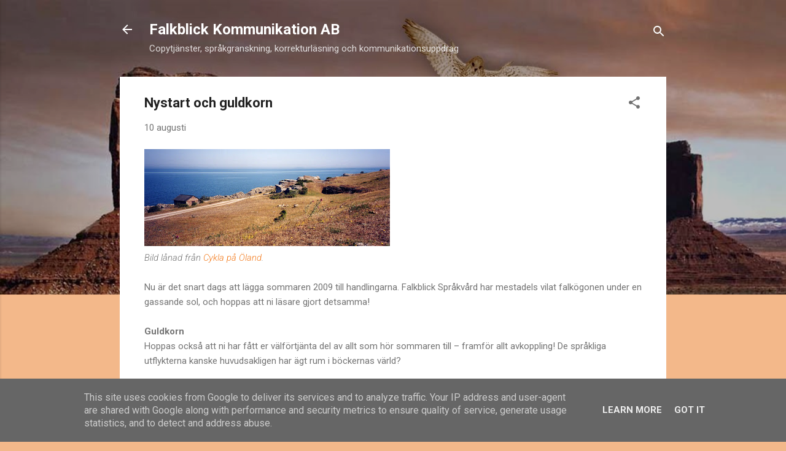

--- FILE ---
content_type: text/html; charset=UTF-8
request_url: https://www.falkblick.se/2009/08/nystart-och-guldkorn.html
body_size: 37169
content:
<!DOCTYPE html>
<html dir='ltr' lang='sv'>
<head>
<meta content='width=device-width, initial-scale=1' name='viewport'/>
<title>Nystart och guldkorn</title>
<meta content='text/html; charset=UTF-8' http-equiv='Content-Type'/>
<!-- Chrome, Firefox OS and Opera -->
<meta content='#f3b88a' name='theme-color'/>
<!-- Windows Phone -->
<meta content='#f3b88a' name='msapplication-navbutton-color'/>
<meta content='blogger' name='generator'/>
<link href='https://www.falkblick.se/favicon.ico' rel='icon' type='image/x-icon'/>
<link href='http://www.falkblick.se/2009/08/nystart-och-guldkorn.html' rel='canonical'/>
<link rel="alternate" type="application/atom+xml" title="Falkblick Kommunikation AB - Atom" href="https://www.falkblick.se/feeds/posts/default" />
<link rel="alternate" type="application/rss+xml" title="Falkblick Kommunikation AB - RSS" href="https://www.falkblick.se/feeds/posts/default?alt=rss" />
<link rel="service.post" type="application/atom+xml" title="Falkblick Kommunikation AB - Atom" href="https://www.blogger.com/feeds/5346561161865085127/posts/default" />

<link rel="alternate" type="application/atom+xml" title="Falkblick Kommunikation AB - Atom" href="https://www.falkblick.se/feeds/3802684993569466247/comments/default" />
<!--Can't find substitution for tag [blog.ieCssRetrofitLinks]-->
<link href='https://blogger.googleusercontent.com/img/b/R29vZ2xl/AVvXsEgZDHITKQEYppAf483t1HahZAauxB1AkG4kKcza4M7U-B0xBSewLB7R5gwshVE-MrEuThqTAsXEvgQorL2UXrdY6XHWsUYtr77WS33lKa4X9GMpVMNDHpngOXVeBJnNXdWRFhoFZdS_m_M/s400/%C3%96land_kust.jpg' rel='image_src'/>
<meta content='http://www.falkblick.se/2009/08/nystart-och-guldkorn.html' property='og:url'/>
<meta content='Nystart och guldkorn' property='og:title'/>
<meta content='Copytjänster, språkgranskning, korrekturläsning och kommunikationsuppdrag.' property='og:description'/>
<meta content='https://blogger.googleusercontent.com/img/b/R29vZ2xl/AVvXsEgZDHITKQEYppAf483t1HahZAauxB1AkG4kKcza4M7U-B0xBSewLB7R5gwshVE-MrEuThqTAsXEvgQorL2UXrdY6XHWsUYtr77WS33lKa4X9GMpVMNDHpngOXVeBJnNXdWRFhoFZdS_m_M/w1200-h630-p-k-no-nu/%C3%96land_kust.jpg' property='og:image'/>
<style type='text/css'>@font-face{font-family:'Roboto';font-style:italic;font-weight:300;font-stretch:100%;font-display:swap;src:url(//fonts.gstatic.com/s/roboto/v50/KFOKCnqEu92Fr1Mu53ZEC9_Vu3r1gIhOszmOClHrs6ljXfMMLt_QuAX-k3Yi128m0kN2.woff2)format('woff2');unicode-range:U+0460-052F,U+1C80-1C8A,U+20B4,U+2DE0-2DFF,U+A640-A69F,U+FE2E-FE2F;}@font-face{font-family:'Roboto';font-style:italic;font-weight:300;font-stretch:100%;font-display:swap;src:url(//fonts.gstatic.com/s/roboto/v50/KFOKCnqEu92Fr1Mu53ZEC9_Vu3r1gIhOszmOClHrs6ljXfMMLt_QuAz-k3Yi128m0kN2.woff2)format('woff2');unicode-range:U+0301,U+0400-045F,U+0490-0491,U+04B0-04B1,U+2116;}@font-face{font-family:'Roboto';font-style:italic;font-weight:300;font-stretch:100%;font-display:swap;src:url(//fonts.gstatic.com/s/roboto/v50/KFOKCnqEu92Fr1Mu53ZEC9_Vu3r1gIhOszmOClHrs6ljXfMMLt_QuAT-k3Yi128m0kN2.woff2)format('woff2');unicode-range:U+1F00-1FFF;}@font-face{font-family:'Roboto';font-style:italic;font-weight:300;font-stretch:100%;font-display:swap;src:url(//fonts.gstatic.com/s/roboto/v50/KFOKCnqEu92Fr1Mu53ZEC9_Vu3r1gIhOszmOClHrs6ljXfMMLt_QuAv-k3Yi128m0kN2.woff2)format('woff2');unicode-range:U+0370-0377,U+037A-037F,U+0384-038A,U+038C,U+038E-03A1,U+03A3-03FF;}@font-face{font-family:'Roboto';font-style:italic;font-weight:300;font-stretch:100%;font-display:swap;src:url(//fonts.gstatic.com/s/roboto/v50/KFOKCnqEu92Fr1Mu53ZEC9_Vu3r1gIhOszmOClHrs6ljXfMMLt_QuHT-k3Yi128m0kN2.woff2)format('woff2');unicode-range:U+0302-0303,U+0305,U+0307-0308,U+0310,U+0312,U+0315,U+031A,U+0326-0327,U+032C,U+032F-0330,U+0332-0333,U+0338,U+033A,U+0346,U+034D,U+0391-03A1,U+03A3-03A9,U+03B1-03C9,U+03D1,U+03D5-03D6,U+03F0-03F1,U+03F4-03F5,U+2016-2017,U+2034-2038,U+203C,U+2040,U+2043,U+2047,U+2050,U+2057,U+205F,U+2070-2071,U+2074-208E,U+2090-209C,U+20D0-20DC,U+20E1,U+20E5-20EF,U+2100-2112,U+2114-2115,U+2117-2121,U+2123-214F,U+2190,U+2192,U+2194-21AE,U+21B0-21E5,U+21F1-21F2,U+21F4-2211,U+2213-2214,U+2216-22FF,U+2308-230B,U+2310,U+2319,U+231C-2321,U+2336-237A,U+237C,U+2395,U+239B-23B7,U+23D0,U+23DC-23E1,U+2474-2475,U+25AF,U+25B3,U+25B7,U+25BD,U+25C1,U+25CA,U+25CC,U+25FB,U+266D-266F,U+27C0-27FF,U+2900-2AFF,U+2B0E-2B11,U+2B30-2B4C,U+2BFE,U+3030,U+FF5B,U+FF5D,U+1D400-1D7FF,U+1EE00-1EEFF;}@font-face{font-family:'Roboto';font-style:italic;font-weight:300;font-stretch:100%;font-display:swap;src:url(//fonts.gstatic.com/s/roboto/v50/KFOKCnqEu92Fr1Mu53ZEC9_Vu3r1gIhOszmOClHrs6ljXfMMLt_QuGb-k3Yi128m0kN2.woff2)format('woff2');unicode-range:U+0001-000C,U+000E-001F,U+007F-009F,U+20DD-20E0,U+20E2-20E4,U+2150-218F,U+2190,U+2192,U+2194-2199,U+21AF,U+21E6-21F0,U+21F3,U+2218-2219,U+2299,U+22C4-22C6,U+2300-243F,U+2440-244A,U+2460-24FF,U+25A0-27BF,U+2800-28FF,U+2921-2922,U+2981,U+29BF,U+29EB,U+2B00-2BFF,U+4DC0-4DFF,U+FFF9-FFFB,U+10140-1018E,U+10190-1019C,U+101A0,U+101D0-101FD,U+102E0-102FB,U+10E60-10E7E,U+1D2C0-1D2D3,U+1D2E0-1D37F,U+1F000-1F0FF,U+1F100-1F1AD,U+1F1E6-1F1FF,U+1F30D-1F30F,U+1F315,U+1F31C,U+1F31E,U+1F320-1F32C,U+1F336,U+1F378,U+1F37D,U+1F382,U+1F393-1F39F,U+1F3A7-1F3A8,U+1F3AC-1F3AF,U+1F3C2,U+1F3C4-1F3C6,U+1F3CA-1F3CE,U+1F3D4-1F3E0,U+1F3ED,U+1F3F1-1F3F3,U+1F3F5-1F3F7,U+1F408,U+1F415,U+1F41F,U+1F426,U+1F43F,U+1F441-1F442,U+1F444,U+1F446-1F449,U+1F44C-1F44E,U+1F453,U+1F46A,U+1F47D,U+1F4A3,U+1F4B0,U+1F4B3,U+1F4B9,U+1F4BB,U+1F4BF,U+1F4C8-1F4CB,U+1F4D6,U+1F4DA,U+1F4DF,U+1F4E3-1F4E6,U+1F4EA-1F4ED,U+1F4F7,U+1F4F9-1F4FB,U+1F4FD-1F4FE,U+1F503,U+1F507-1F50B,U+1F50D,U+1F512-1F513,U+1F53E-1F54A,U+1F54F-1F5FA,U+1F610,U+1F650-1F67F,U+1F687,U+1F68D,U+1F691,U+1F694,U+1F698,U+1F6AD,U+1F6B2,U+1F6B9-1F6BA,U+1F6BC,U+1F6C6-1F6CF,U+1F6D3-1F6D7,U+1F6E0-1F6EA,U+1F6F0-1F6F3,U+1F6F7-1F6FC,U+1F700-1F7FF,U+1F800-1F80B,U+1F810-1F847,U+1F850-1F859,U+1F860-1F887,U+1F890-1F8AD,U+1F8B0-1F8BB,U+1F8C0-1F8C1,U+1F900-1F90B,U+1F93B,U+1F946,U+1F984,U+1F996,U+1F9E9,U+1FA00-1FA6F,U+1FA70-1FA7C,U+1FA80-1FA89,U+1FA8F-1FAC6,U+1FACE-1FADC,U+1FADF-1FAE9,U+1FAF0-1FAF8,U+1FB00-1FBFF;}@font-face{font-family:'Roboto';font-style:italic;font-weight:300;font-stretch:100%;font-display:swap;src:url(//fonts.gstatic.com/s/roboto/v50/KFOKCnqEu92Fr1Mu53ZEC9_Vu3r1gIhOszmOClHrs6ljXfMMLt_QuAf-k3Yi128m0kN2.woff2)format('woff2');unicode-range:U+0102-0103,U+0110-0111,U+0128-0129,U+0168-0169,U+01A0-01A1,U+01AF-01B0,U+0300-0301,U+0303-0304,U+0308-0309,U+0323,U+0329,U+1EA0-1EF9,U+20AB;}@font-face{font-family:'Roboto';font-style:italic;font-weight:300;font-stretch:100%;font-display:swap;src:url(//fonts.gstatic.com/s/roboto/v50/KFOKCnqEu92Fr1Mu53ZEC9_Vu3r1gIhOszmOClHrs6ljXfMMLt_QuAb-k3Yi128m0kN2.woff2)format('woff2');unicode-range:U+0100-02BA,U+02BD-02C5,U+02C7-02CC,U+02CE-02D7,U+02DD-02FF,U+0304,U+0308,U+0329,U+1D00-1DBF,U+1E00-1E9F,U+1EF2-1EFF,U+2020,U+20A0-20AB,U+20AD-20C0,U+2113,U+2C60-2C7F,U+A720-A7FF;}@font-face{font-family:'Roboto';font-style:italic;font-weight:300;font-stretch:100%;font-display:swap;src:url(//fonts.gstatic.com/s/roboto/v50/KFOKCnqEu92Fr1Mu53ZEC9_Vu3r1gIhOszmOClHrs6ljXfMMLt_QuAj-k3Yi128m0g.woff2)format('woff2');unicode-range:U+0000-00FF,U+0131,U+0152-0153,U+02BB-02BC,U+02C6,U+02DA,U+02DC,U+0304,U+0308,U+0329,U+2000-206F,U+20AC,U+2122,U+2191,U+2193,U+2212,U+2215,U+FEFF,U+FFFD;}@font-face{font-family:'Roboto';font-style:normal;font-weight:400;font-stretch:100%;font-display:swap;src:url(//fonts.gstatic.com/s/roboto/v50/KFO7CnqEu92Fr1ME7kSn66aGLdTylUAMa3GUBHMdazTgWw.woff2)format('woff2');unicode-range:U+0460-052F,U+1C80-1C8A,U+20B4,U+2DE0-2DFF,U+A640-A69F,U+FE2E-FE2F;}@font-face{font-family:'Roboto';font-style:normal;font-weight:400;font-stretch:100%;font-display:swap;src:url(//fonts.gstatic.com/s/roboto/v50/KFO7CnqEu92Fr1ME7kSn66aGLdTylUAMa3iUBHMdazTgWw.woff2)format('woff2');unicode-range:U+0301,U+0400-045F,U+0490-0491,U+04B0-04B1,U+2116;}@font-face{font-family:'Roboto';font-style:normal;font-weight:400;font-stretch:100%;font-display:swap;src:url(//fonts.gstatic.com/s/roboto/v50/KFO7CnqEu92Fr1ME7kSn66aGLdTylUAMa3CUBHMdazTgWw.woff2)format('woff2');unicode-range:U+1F00-1FFF;}@font-face{font-family:'Roboto';font-style:normal;font-weight:400;font-stretch:100%;font-display:swap;src:url(//fonts.gstatic.com/s/roboto/v50/KFO7CnqEu92Fr1ME7kSn66aGLdTylUAMa3-UBHMdazTgWw.woff2)format('woff2');unicode-range:U+0370-0377,U+037A-037F,U+0384-038A,U+038C,U+038E-03A1,U+03A3-03FF;}@font-face{font-family:'Roboto';font-style:normal;font-weight:400;font-stretch:100%;font-display:swap;src:url(//fonts.gstatic.com/s/roboto/v50/KFO7CnqEu92Fr1ME7kSn66aGLdTylUAMawCUBHMdazTgWw.woff2)format('woff2');unicode-range:U+0302-0303,U+0305,U+0307-0308,U+0310,U+0312,U+0315,U+031A,U+0326-0327,U+032C,U+032F-0330,U+0332-0333,U+0338,U+033A,U+0346,U+034D,U+0391-03A1,U+03A3-03A9,U+03B1-03C9,U+03D1,U+03D5-03D6,U+03F0-03F1,U+03F4-03F5,U+2016-2017,U+2034-2038,U+203C,U+2040,U+2043,U+2047,U+2050,U+2057,U+205F,U+2070-2071,U+2074-208E,U+2090-209C,U+20D0-20DC,U+20E1,U+20E5-20EF,U+2100-2112,U+2114-2115,U+2117-2121,U+2123-214F,U+2190,U+2192,U+2194-21AE,U+21B0-21E5,U+21F1-21F2,U+21F4-2211,U+2213-2214,U+2216-22FF,U+2308-230B,U+2310,U+2319,U+231C-2321,U+2336-237A,U+237C,U+2395,U+239B-23B7,U+23D0,U+23DC-23E1,U+2474-2475,U+25AF,U+25B3,U+25B7,U+25BD,U+25C1,U+25CA,U+25CC,U+25FB,U+266D-266F,U+27C0-27FF,U+2900-2AFF,U+2B0E-2B11,U+2B30-2B4C,U+2BFE,U+3030,U+FF5B,U+FF5D,U+1D400-1D7FF,U+1EE00-1EEFF;}@font-face{font-family:'Roboto';font-style:normal;font-weight:400;font-stretch:100%;font-display:swap;src:url(//fonts.gstatic.com/s/roboto/v50/KFO7CnqEu92Fr1ME7kSn66aGLdTylUAMaxKUBHMdazTgWw.woff2)format('woff2');unicode-range:U+0001-000C,U+000E-001F,U+007F-009F,U+20DD-20E0,U+20E2-20E4,U+2150-218F,U+2190,U+2192,U+2194-2199,U+21AF,U+21E6-21F0,U+21F3,U+2218-2219,U+2299,U+22C4-22C6,U+2300-243F,U+2440-244A,U+2460-24FF,U+25A0-27BF,U+2800-28FF,U+2921-2922,U+2981,U+29BF,U+29EB,U+2B00-2BFF,U+4DC0-4DFF,U+FFF9-FFFB,U+10140-1018E,U+10190-1019C,U+101A0,U+101D0-101FD,U+102E0-102FB,U+10E60-10E7E,U+1D2C0-1D2D3,U+1D2E0-1D37F,U+1F000-1F0FF,U+1F100-1F1AD,U+1F1E6-1F1FF,U+1F30D-1F30F,U+1F315,U+1F31C,U+1F31E,U+1F320-1F32C,U+1F336,U+1F378,U+1F37D,U+1F382,U+1F393-1F39F,U+1F3A7-1F3A8,U+1F3AC-1F3AF,U+1F3C2,U+1F3C4-1F3C6,U+1F3CA-1F3CE,U+1F3D4-1F3E0,U+1F3ED,U+1F3F1-1F3F3,U+1F3F5-1F3F7,U+1F408,U+1F415,U+1F41F,U+1F426,U+1F43F,U+1F441-1F442,U+1F444,U+1F446-1F449,U+1F44C-1F44E,U+1F453,U+1F46A,U+1F47D,U+1F4A3,U+1F4B0,U+1F4B3,U+1F4B9,U+1F4BB,U+1F4BF,U+1F4C8-1F4CB,U+1F4D6,U+1F4DA,U+1F4DF,U+1F4E3-1F4E6,U+1F4EA-1F4ED,U+1F4F7,U+1F4F9-1F4FB,U+1F4FD-1F4FE,U+1F503,U+1F507-1F50B,U+1F50D,U+1F512-1F513,U+1F53E-1F54A,U+1F54F-1F5FA,U+1F610,U+1F650-1F67F,U+1F687,U+1F68D,U+1F691,U+1F694,U+1F698,U+1F6AD,U+1F6B2,U+1F6B9-1F6BA,U+1F6BC,U+1F6C6-1F6CF,U+1F6D3-1F6D7,U+1F6E0-1F6EA,U+1F6F0-1F6F3,U+1F6F7-1F6FC,U+1F700-1F7FF,U+1F800-1F80B,U+1F810-1F847,U+1F850-1F859,U+1F860-1F887,U+1F890-1F8AD,U+1F8B0-1F8BB,U+1F8C0-1F8C1,U+1F900-1F90B,U+1F93B,U+1F946,U+1F984,U+1F996,U+1F9E9,U+1FA00-1FA6F,U+1FA70-1FA7C,U+1FA80-1FA89,U+1FA8F-1FAC6,U+1FACE-1FADC,U+1FADF-1FAE9,U+1FAF0-1FAF8,U+1FB00-1FBFF;}@font-face{font-family:'Roboto';font-style:normal;font-weight:400;font-stretch:100%;font-display:swap;src:url(//fonts.gstatic.com/s/roboto/v50/KFO7CnqEu92Fr1ME7kSn66aGLdTylUAMa3OUBHMdazTgWw.woff2)format('woff2');unicode-range:U+0102-0103,U+0110-0111,U+0128-0129,U+0168-0169,U+01A0-01A1,U+01AF-01B0,U+0300-0301,U+0303-0304,U+0308-0309,U+0323,U+0329,U+1EA0-1EF9,U+20AB;}@font-face{font-family:'Roboto';font-style:normal;font-weight:400;font-stretch:100%;font-display:swap;src:url(//fonts.gstatic.com/s/roboto/v50/KFO7CnqEu92Fr1ME7kSn66aGLdTylUAMa3KUBHMdazTgWw.woff2)format('woff2');unicode-range:U+0100-02BA,U+02BD-02C5,U+02C7-02CC,U+02CE-02D7,U+02DD-02FF,U+0304,U+0308,U+0329,U+1D00-1DBF,U+1E00-1E9F,U+1EF2-1EFF,U+2020,U+20A0-20AB,U+20AD-20C0,U+2113,U+2C60-2C7F,U+A720-A7FF;}@font-face{font-family:'Roboto';font-style:normal;font-weight:400;font-stretch:100%;font-display:swap;src:url(//fonts.gstatic.com/s/roboto/v50/KFO7CnqEu92Fr1ME7kSn66aGLdTylUAMa3yUBHMdazQ.woff2)format('woff2');unicode-range:U+0000-00FF,U+0131,U+0152-0153,U+02BB-02BC,U+02C6,U+02DA,U+02DC,U+0304,U+0308,U+0329,U+2000-206F,U+20AC,U+2122,U+2191,U+2193,U+2212,U+2215,U+FEFF,U+FFFD;}@font-face{font-family:'Roboto';font-style:normal;font-weight:700;font-stretch:100%;font-display:swap;src:url(//fonts.gstatic.com/s/roboto/v50/KFO7CnqEu92Fr1ME7kSn66aGLdTylUAMa3GUBHMdazTgWw.woff2)format('woff2');unicode-range:U+0460-052F,U+1C80-1C8A,U+20B4,U+2DE0-2DFF,U+A640-A69F,U+FE2E-FE2F;}@font-face{font-family:'Roboto';font-style:normal;font-weight:700;font-stretch:100%;font-display:swap;src:url(//fonts.gstatic.com/s/roboto/v50/KFO7CnqEu92Fr1ME7kSn66aGLdTylUAMa3iUBHMdazTgWw.woff2)format('woff2');unicode-range:U+0301,U+0400-045F,U+0490-0491,U+04B0-04B1,U+2116;}@font-face{font-family:'Roboto';font-style:normal;font-weight:700;font-stretch:100%;font-display:swap;src:url(//fonts.gstatic.com/s/roboto/v50/KFO7CnqEu92Fr1ME7kSn66aGLdTylUAMa3CUBHMdazTgWw.woff2)format('woff2');unicode-range:U+1F00-1FFF;}@font-face{font-family:'Roboto';font-style:normal;font-weight:700;font-stretch:100%;font-display:swap;src:url(//fonts.gstatic.com/s/roboto/v50/KFO7CnqEu92Fr1ME7kSn66aGLdTylUAMa3-UBHMdazTgWw.woff2)format('woff2');unicode-range:U+0370-0377,U+037A-037F,U+0384-038A,U+038C,U+038E-03A1,U+03A3-03FF;}@font-face{font-family:'Roboto';font-style:normal;font-weight:700;font-stretch:100%;font-display:swap;src:url(//fonts.gstatic.com/s/roboto/v50/KFO7CnqEu92Fr1ME7kSn66aGLdTylUAMawCUBHMdazTgWw.woff2)format('woff2');unicode-range:U+0302-0303,U+0305,U+0307-0308,U+0310,U+0312,U+0315,U+031A,U+0326-0327,U+032C,U+032F-0330,U+0332-0333,U+0338,U+033A,U+0346,U+034D,U+0391-03A1,U+03A3-03A9,U+03B1-03C9,U+03D1,U+03D5-03D6,U+03F0-03F1,U+03F4-03F5,U+2016-2017,U+2034-2038,U+203C,U+2040,U+2043,U+2047,U+2050,U+2057,U+205F,U+2070-2071,U+2074-208E,U+2090-209C,U+20D0-20DC,U+20E1,U+20E5-20EF,U+2100-2112,U+2114-2115,U+2117-2121,U+2123-214F,U+2190,U+2192,U+2194-21AE,U+21B0-21E5,U+21F1-21F2,U+21F4-2211,U+2213-2214,U+2216-22FF,U+2308-230B,U+2310,U+2319,U+231C-2321,U+2336-237A,U+237C,U+2395,U+239B-23B7,U+23D0,U+23DC-23E1,U+2474-2475,U+25AF,U+25B3,U+25B7,U+25BD,U+25C1,U+25CA,U+25CC,U+25FB,U+266D-266F,U+27C0-27FF,U+2900-2AFF,U+2B0E-2B11,U+2B30-2B4C,U+2BFE,U+3030,U+FF5B,U+FF5D,U+1D400-1D7FF,U+1EE00-1EEFF;}@font-face{font-family:'Roboto';font-style:normal;font-weight:700;font-stretch:100%;font-display:swap;src:url(//fonts.gstatic.com/s/roboto/v50/KFO7CnqEu92Fr1ME7kSn66aGLdTylUAMaxKUBHMdazTgWw.woff2)format('woff2');unicode-range:U+0001-000C,U+000E-001F,U+007F-009F,U+20DD-20E0,U+20E2-20E4,U+2150-218F,U+2190,U+2192,U+2194-2199,U+21AF,U+21E6-21F0,U+21F3,U+2218-2219,U+2299,U+22C4-22C6,U+2300-243F,U+2440-244A,U+2460-24FF,U+25A0-27BF,U+2800-28FF,U+2921-2922,U+2981,U+29BF,U+29EB,U+2B00-2BFF,U+4DC0-4DFF,U+FFF9-FFFB,U+10140-1018E,U+10190-1019C,U+101A0,U+101D0-101FD,U+102E0-102FB,U+10E60-10E7E,U+1D2C0-1D2D3,U+1D2E0-1D37F,U+1F000-1F0FF,U+1F100-1F1AD,U+1F1E6-1F1FF,U+1F30D-1F30F,U+1F315,U+1F31C,U+1F31E,U+1F320-1F32C,U+1F336,U+1F378,U+1F37D,U+1F382,U+1F393-1F39F,U+1F3A7-1F3A8,U+1F3AC-1F3AF,U+1F3C2,U+1F3C4-1F3C6,U+1F3CA-1F3CE,U+1F3D4-1F3E0,U+1F3ED,U+1F3F1-1F3F3,U+1F3F5-1F3F7,U+1F408,U+1F415,U+1F41F,U+1F426,U+1F43F,U+1F441-1F442,U+1F444,U+1F446-1F449,U+1F44C-1F44E,U+1F453,U+1F46A,U+1F47D,U+1F4A3,U+1F4B0,U+1F4B3,U+1F4B9,U+1F4BB,U+1F4BF,U+1F4C8-1F4CB,U+1F4D6,U+1F4DA,U+1F4DF,U+1F4E3-1F4E6,U+1F4EA-1F4ED,U+1F4F7,U+1F4F9-1F4FB,U+1F4FD-1F4FE,U+1F503,U+1F507-1F50B,U+1F50D,U+1F512-1F513,U+1F53E-1F54A,U+1F54F-1F5FA,U+1F610,U+1F650-1F67F,U+1F687,U+1F68D,U+1F691,U+1F694,U+1F698,U+1F6AD,U+1F6B2,U+1F6B9-1F6BA,U+1F6BC,U+1F6C6-1F6CF,U+1F6D3-1F6D7,U+1F6E0-1F6EA,U+1F6F0-1F6F3,U+1F6F7-1F6FC,U+1F700-1F7FF,U+1F800-1F80B,U+1F810-1F847,U+1F850-1F859,U+1F860-1F887,U+1F890-1F8AD,U+1F8B0-1F8BB,U+1F8C0-1F8C1,U+1F900-1F90B,U+1F93B,U+1F946,U+1F984,U+1F996,U+1F9E9,U+1FA00-1FA6F,U+1FA70-1FA7C,U+1FA80-1FA89,U+1FA8F-1FAC6,U+1FACE-1FADC,U+1FADF-1FAE9,U+1FAF0-1FAF8,U+1FB00-1FBFF;}@font-face{font-family:'Roboto';font-style:normal;font-weight:700;font-stretch:100%;font-display:swap;src:url(//fonts.gstatic.com/s/roboto/v50/KFO7CnqEu92Fr1ME7kSn66aGLdTylUAMa3OUBHMdazTgWw.woff2)format('woff2');unicode-range:U+0102-0103,U+0110-0111,U+0128-0129,U+0168-0169,U+01A0-01A1,U+01AF-01B0,U+0300-0301,U+0303-0304,U+0308-0309,U+0323,U+0329,U+1EA0-1EF9,U+20AB;}@font-face{font-family:'Roboto';font-style:normal;font-weight:700;font-stretch:100%;font-display:swap;src:url(//fonts.gstatic.com/s/roboto/v50/KFO7CnqEu92Fr1ME7kSn66aGLdTylUAMa3KUBHMdazTgWw.woff2)format('woff2');unicode-range:U+0100-02BA,U+02BD-02C5,U+02C7-02CC,U+02CE-02D7,U+02DD-02FF,U+0304,U+0308,U+0329,U+1D00-1DBF,U+1E00-1E9F,U+1EF2-1EFF,U+2020,U+20A0-20AB,U+20AD-20C0,U+2113,U+2C60-2C7F,U+A720-A7FF;}@font-face{font-family:'Roboto';font-style:normal;font-weight:700;font-stretch:100%;font-display:swap;src:url(//fonts.gstatic.com/s/roboto/v50/KFO7CnqEu92Fr1ME7kSn66aGLdTylUAMa3yUBHMdazQ.woff2)format('woff2');unicode-range:U+0000-00FF,U+0131,U+0152-0153,U+02BB-02BC,U+02C6,U+02DA,U+02DC,U+0304,U+0308,U+0329,U+2000-206F,U+20AC,U+2122,U+2191,U+2193,U+2212,U+2215,U+FEFF,U+FFFD;}</style>
<style id='page-skin-1' type='text/css'><!--
/*! normalize.css v3.0.1 | MIT License | git.io/normalize */html{font-family:sans-serif;-ms-text-size-adjust:100%;-webkit-text-size-adjust:100%}body{margin:0}article,aside,details,figcaption,figure,footer,header,hgroup,main,nav,section,summary{display:block}audio,canvas,progress,video{display:inline-block;vertical-align:baseline}audio:not([controls]){display:none;height:0}[hidden],template{display:none}a{background:transparent}a:active,a:hover{outline:0}abbr[title]{border-bottom:1px dotted}b,strong{font-weight:bold}dfn{font-style:italic}h1{font-size:2em;margin:.67em 0}mark{background:#ff0;color:#000}small{font-size:80%}sub,sup{font-size:75%;line-height:0;position:relative;vertical-align:baseline}sup{top:-0.5em}sub{bottom:-0.25em}img{border:0}svg:not(:root){overflow:hidden}figure{margin:1em 40px}hr{-moz-box-sizing:content-box;box-sizing:content-box;height:0}pre{overflow:auto}code,kbd,pre,samp{font-family:monospace,monospace;font-size:1em}button,input,optgroup,select,textarea{color:inherit;font:inherit;margin:0}button{overflow:visible}button,select{text-transform:none}button,html input[type="button"],input[type="reset"],input[type="submit"]{-webkit-appearance:button;cursor:pointer}button[disabled],html input[disabled]{cursor:default}button::-moz-focus-inner,input::-moz-focus-inner{border:0;padding:0}input{line-height:normal}input[type="checkbox"],input[type="radio"]{box-sizing:border-box;padding:0}input[type="number"]::-webkit-inner-spin-button,input[type="number"]::-webkit-outer-spin-button{height:auto}input[type="search"]{-webkit-appearance:textfield;-moz-box-sizing:content-box;-webkit-box-sizing:content-box;box-sizing:content-box}input[type="search"]::-webkit-search-cancel-button,input[type="search"]::-webkit-search-decoration{-webkit-appearance:none}fieldset{border:1px solid #c0c0c0;margin:0 2px;padding:.35em .625em .75em}legend{border:0;padding:0}textarea{overflow:auto}optgroup{font-weight:bold}table{border-collapse:collapse;border-spacing:0}td,th{padding:0}
/*!************************************************
* Blogger Template Style
* Name: Contempo
**************************************************/
body{
overflow-wrap:break-word;
word-break:break-word;
word-wrap:break-word
}
.hidden{
display:none
}
.invisible{
visibility:hidden
}
.container::after,.float-container::after{
clear:both;
content:"";
display:table
}
.clearboth{
clear:both
}
#comments .comment .comment-actions,.subscribe-popup .FollowByEmail .follow-by-email-submit,.widget.Profile .profile-link,.widget.Profile .profile-link.visit-profile{
background:0 0;
border:0;
box-shadow:none;
color:#f37d21;
cursor:pointer;
font-size:14px;
font-weight:700;
outline:0;
text-decoration:none;
text-transform:uppercase;
width:auto
}
.dim-overlay{
background-color:rgba(0,0,0,.54);
height:100vh;
left:0;
position:fixed;
top:0;
width:100%
}
#sharing-dim-overlay{
background-color:transparent
}
input::-ms-clear{
display:none
}
.blogger-logo,.svg-icon-24.blogger-logo{
fill:#ff9800;
opacity:1
}
.loading-spinner-large{
-webkit-animation:mspin-rotate 1.568s infinite linear;
animation:mspin-rotate 1.568s infinite linear;
height:48px;
overflow:hidden;
position:absolute;
width:48px;
z-index:200
}
.loading-spinner-large>div{
-webkit-animation:mspin-revrot 5332ms infinite steps(4);
animation:mspin-revrot 5332ms infinite steps(4)
}
.loading-spinner-large>div>div{
-webkit-animation:mspin-singlecolor-large-film 1333ms infinite steps(81);
animation:mspin-singlecolor-large-film 1333ms infinite steps(81);
background-size:100%;
height:48px;
width:3888px
}
.mspin-black-large>div>div,.mspin-grey_54-large>div>div{
background-image:url(https://www.blogblog.com/indie/mspin_black_large.svg)
}
.mspin-white-large>div>div{
background-image:url(https://www.blogblog.com/indie/mspin_white_large.svg)
}
.mspin-grey_54-large{
opacity:.54
}
@-webkit-keyframes mspin-singlecolor-large-film{
from{
-webkit-transform:translateX(0);
transform:translateX(0)
}
to{
-webkit-transform:translateX(-3888px);
transform:translateX(-3888px)
}
}
@keyframes mspin-singlecolor-large-film{
from{
-webkit-transform:translateX(0);
transform:translateX(0)
}
to{
-webkit-transform:translateX(-3888px);
transform:translateX(-3888px)
}
}
@-webkit-keyframes mspin-rotate{
from{
-webkit-transform:rotate(0);
transform:rotate(0)
}
to{
-webkit-transform:rotate(360deg);
transform:rotate(360deg)
}
}
@keyframes mspin-rotate{
from{
-webkit-transform:rotate(0);
transform:rotate(0)
}
to{
-webkit-transform:rotate(360deg);
transform:rotate(360deg)
}
}
@-webkit-keyframes mspin-revrot{
from{
-webkit-transform:rotate(0);
transform:rotate(0)
}
to{
-webkit-transform:rotate(-360deg);
transform:rotate(-360deg)
}
}
@keyframes mspin-revrot{
from{
-webkit-transform:rotate(0);
transform:rotate(0)
}
to{
-webkit-transform:rotate(-360deg);
transform:rotate(-360deg)
}
}
.skip-navigation{
background-color:#fff;
box-sizing:border-box;
color:#000;
display:block;
height:0;
left:0;
line-height:50px;
overflow:hidden;
padding-top:0;
position:fixed;
text-align:center;
top:0;
-webkit-transition:box-shadow .3s,height .3s,padding-top .3s;
transition:box-shadow .3s,height .3s,padding-top .3s;
width:100%;
z-index:900
}
.skip-navigation:focus{
box-shadow:0 4px 5px 0 rgba(0,0,0,.14),0 1px 10px 0 rgba(0,0,0,.12),0 2px 4px -1px rgba(0,0,0,.2);
height:50px
}
#main{
outline:0
}
.main-heading{
position:absolute;
clip:rect(1px,1px,1px,1px);
padding:0;
border:0;
height:1px;
width:1px;
overflow:hidden
}
.Attribution{
margin-top:1em;
text-align:center
}
.Attribution .blogger img,.Attribution .blogger svg{
vertical-align:bottom
}
.Attribution .blogger img{
margin-right:.5em
}
.Attribution div{
line-height:24px;
margin-top:.5em
}
.Attribution .copyright,.Attribution .image-attribution{
font-size:.7em;
margin-top:1.5em
}
.BLOG_mobile_video_class{
display:none
}
.bg-photo{
background-attachment:scroll!important
}
body .CSS_LIGHTBOX{
z-index:900
}
.extendable .show-less,.extendable .show-more{
border-color:#f37d21;
color:#f37d21;
margin-top:8px
}
.extendable .show-less.hidden,.extendable .show-more.hidden{
display:none
}
.inline-ad{
display:none;
max-width:100%;
overflow:hidden
}
.adsbygoogle{
display:block
}
#cookieChoiceInfo{
bottom:0;
top:auto
}
iframe.b-hbp-video{
border:0
}
.post-body img{
max-width:100%
}
.post-body iframe{
max-width:100%
}
.post-body a[imageanchor="1"]{
display:inline-block
}
.byline{
margin-right:1em
}
.byline:last-child{
margin-right:0
}
.link-copied-dialog{
max-width:520px;
outline:0
}
.link-copied-dialog .modal-dialog-buttons{
margin-top:8px
}
.link-copied-dialog .goog-buttonset-default{
background:0 0;
border:0
}
.link-copied-dialog .goog-buttonset-default:focus{
outline:0
}
.paging-control-container{
margin-bottom:16px
}
.paging-control-container .paging-control{
display:inline-block
}
.paging-control-container .comment-range-text::after,.paging-control-container .paging-control{
color:#f37d21
}
.paging-control-container .comment-range-text,.paging-control-container .paging-control{
margin-right:8px
}
.paging-control-container .comment-range-text::after,.paging-control-container .paging-control::after{
content:"\b7";
cursor:default;
padding-left:8px;
pointer-events:none
}
.paging-control-container .comment-range-text:last-child::after,.paging-control-container .paging-control:last-child::after{
content:none
}
.byline.reactions iframe{
height:20px
}
.b-notification{
color:#000;
background-color:#fff;
border-bottom:solid 1px #000;
box-sizing:border-box;
padding:16px 32px;
text-align:center
}
.b-notification.visible{
-webkit-transition:margin-top .3s cubic-bezier(.4,0,.2,1);
transition:margin-top .3s cubic-bezier(.4,0,.2,1)
}
.b-notification.invisible{
position:absolute
}
.b-notification-close{
position:absolute;
right:8px;
top:8px
}
.no-posts-message{
line-height:40px;
text-align:center
}
@media screen and (max-width:800px){
body.item-view .post-body a[imageanchor="1"][style*="float: left;"],body.item-view .post-body a[imageanchor="1"][style*="float: right;"]{
float:none!important;
clear:none!important
}
body.item-view .post-body a[imageanchor="1"] img{
display:block;
height:auto;
margin:0 auto
}
body.item-view .post-body>.separator:first-child>a[imageanchor="1"]:first-child{
margin-top:20px
}
.post-body a[imageanchor]{
display:block
}
body.item-view .post-body a[imageanchor="1"]{
margin-left:0!important;
margin-right:0!important
}
body.item-view .post-body a[imageanchor="1"]+a[imageanchor="1"]{
margin-top:16px
}
}
.item-control{
display:none
}
#comments{
border-top:1px dashed rgba(0,0,0,.54);
margin-top:20px;
padding:20px
}
#comments .comment-thread ol{
margin:0;
padding-left:0;
padding-left:0
}
#comments .comment .comment-replybox-single,#comments .comment-thread .comment-replies{
margin-left:60px
}
#comments .comment-thread .thread-count{
display:none
}
#comments .comment{
list-style-type:none;
padding:0 0 30px;
position:relative
}
#comments .comment .comment{
padding-bottom:8px
}
.comment .avatar-image-container{
position:absolute
}
.comment .avatar-image-container img{
border-radius:50%
}
.avatar-image-container svg,.comment .avatar-image-container .avatar-icon{
border-radius:50%;
border:solid 1px #707070;
box-sizing:border-box;
fill:#707070;
height:35px;
margin:0;
padding:7px;
width:35px
}
.comment .comment-block{
margin-top:10px;
margin-left:60px;
padding-bottom:0
}
#comments .comment-author-header-wrapper{
margin-left:40px
}
#comments .comment .thread-expanded .comment-block{
padding-bottom:20px
}
#comments .comment .comment-header .user,#comments .comment .comment-header .user a{
color:#212121;
font-style:normal;
font-weight:700
}
#comments .comment .comment-actions{
bottom:0;
margin-bottom:15px;
position:absolute
}
#comments .comment .comment-actions>*{
margin-right:8px
}
#comments .comment .comment-header .datetime{
bottom:0;
color:rgba(33,33,33,.54);
display:inline-block;
font-size:13px;
font-style:italic;
margin-left:8px
}
#comments .comment .comment-footer .comment-timestamp a,#comments .comment .comment-header .datetime a{
color:rgba(33,33,33,.54)
}
#comments .comment .comment-content,.comment .comment-body{
margin-top:12px;
word-break:break-word
}
.comment-body{
margin-bottom:12px
}
#comments.embed[data-num-comments="0"]{
border:0;
margin-top:0;
padding-top:0
}
#comments.embed[data-num-comments="0"] #comment-post-message,#comments.embed[data-num-comments="0"] div.comment-form>p,#comments.embed[data-num-comments="0"] p.comment-footer{
display:none
}
#comment-editor-src{
display:none
}
.comments .comments-content .loadmore.loaded{
max-height:0;
opacity:0;
overflow:hidden
}
.extendable .remaining-items{
height:0;
overflow:hidden;
-webkit-transition:height .3s cubic-bezier(.4,0,.2,1);
transition:height .3s cubic-bezier(.4,0,.2,1)
}
.extendable .remaining-items.expanded{
height:auto
}
.svg-icon-24,.svg-icon-24-button{
cursor:pointer;
height:24px;
width:24px;
min-width:24px
}
.touch-icon{
margin:-12px;
padding:12px
}
.touch-icon:active,.touch-icon:focus{
background-color:rgba(153,153,153,.4);
border-radius:50%
}
svg:not(:root).touch-icon{
overflow:visible
}
html[dir=rtl] .rtl-reversible-icon{
-webkit-transform:scaleX(-1);
-ms-transform:scaleX(-1);
transform:scaleX(-1)
}
.svg-icon-24-button,.touch-icon-button{
background:0 0;
border:0;
margin:0;
outline:0;
padding:0
}
.touch-icon-button .touch-icon:active,.touch-icon-button .touch-icon:focus{
background-color:transparent
}
.touch-icon-button:active .touch-icon,.touch-icon-button:focus .touch-icon{
background-color:rgba(153,153,153,.4);
border-radius:50%
}
.Profile .default-avatar-wrapper .avatar-icon{
border-radius:50%;
border:solid 1px #707070;
box-sizing:border-box;
fill:#707070;
margin:0
}
.Profile .individual .default-avatar-wrapper .avatar-icon{
padding:25px
}
.Profile .individual .avatar-icon,.Profile .individual .profile-img{
height:120px;
width:120px
}
.Profile .team .default-avatar-wrapper .avatar-icon{
padding:8px
}
.Profile .team .avatar-icon,.Profile .team .default-avatar-wrapper,.Profile .team .profile-img{
height:40px;
width:40px
}
.snippet-container{
margin:0;
position:relative;
overflow:hidden
}
.snippet-fade{
bottom:0;
box-sizing:border-box;
position:absolute;
width:96px
}
.snippet-fade{
right:0
}
.snippet-fade:after{
content:"\2026"
}
.snippet-fade:after{
float:right
}
.post-bottom{
-webkit-box-align:center;
-webkit-align-items:center;
-ms-flex-align:center;
align-items:center;
display:-webkit-box;
display:-webkit-flex;
display:-ms-flexbox;
display:flex;
-webkit-flex-wrap:wrap;
-ms-flex-wrap:wrap;
flex-wrap:wrap
}
.post-footer{
-webkit-box-flex:1;
-webkit-flex:1 1 auto;
-ms-flex:1 1 auto;
flex:1 1 auto;
-webkit-flex-wrap:wrap;
-ms-flex-wrap:wrap;
flex-wrap:wrap;
-webkit-box-ordinal-group:2;
-webkit-order:1;
-ms-flex-order:1;
order:1
}
.post-footer>*{
-webkit-box-flex:0;
-webkit-flex:0 1 auto;
-ms-flex:0 1 auto;
flex:0 1 auto
}
.post-footer .byline:last-child{
margin-right:1em
}
.jump-link{
-webkit-box-flex:0;
-webkit-flex:0 0 auto;
-ms-flex:0 0 auto;
flex:0 0 auto;
-webkit-box-ordinal-group:3;
-webkit-order:2;
-ms-flex-order:2;
order:2
}
.centered-top-container.sticky{
left:0;
position:fixed;
right:0;
top:0;
width:auto;
z-index:50;
-webkit-transition-property:opacity,-webkit-transform;
transition-property:opacity,-webkit-transform;
transition-property:transform,opacity;
transition-property:transform,opacity,-webkit-transform;
-webkit-transition-duration:.2s;
transition-duration:.2s;
-webkit-transition-timing-function:cubic-bezier(.4,0,.2,1);
transition-timing-function:cubic-bezier(.4,0,.2,1)
}
.centered-top-placeholder{
display:none
}
.collapsed-header .centered-top-placeholder{
display:block
}
.centered-top-container .Header .replaced h1,.centered-top-placeholder .Header .replaced h1{
display:none
}
.centered-top-container.sticky .Header .replaced h1{
display:block
}
.centered-top-container.sticky .Header .header-widget{
background:0 0
}
.centered-top-container.sticky .Header .header-image-wrapper{
display:none
}
.centered-top-container img,.centered-top-placeholder img{
max-width:100%
}
.collapsible{
-webkit-transition:height .3s cubic-bezier(.4,0,.2,1);
transition:height .3s cubic-bezier(.4,0,.2,1)
}
.collapsible,.collapsible>summary{
display:block;
overflow:hidden
}
.collapsible>:not(summary){
display:none
}
.collapsible[open]>:not(summary){
display:block
}
.collapsible:focus,.collapsible>summary:focus{
outline:0
}
.collapsible>summary{
cursor:pointer;
display:block;
padding:0
}
.collapsible:focus>summary,.collapsible>summary:focus{
background-color:transparent
}
.collapsible>summary::-webkit-details-marker{
display:none
}
.collapsible-title{
-webkit-box-align:center;
-webkit-align-items:center;
-ms-flex-align:center;
align-items:center;
display:-webkit-box;
display:-webkit-flex;
display:-ms-flexbox;
display:flex
}
.collapsible-title .title{
-webkit-box-flex:1;
-webkit-flex:1 1 auto;
-ms-flex:1 1 auto;
flex:1 1 auto;
-webkit-box-ordinal-group:1;
-webkit-order:0;
-ms-flex-order:0;
order:0;
overflow:hidden;
text-overflow:ellipsis;
white-space:nowrap
}
.collapsible-title .chevron-down,.collapsible[open] .collapsible-title .chevron-up{
display:block
}
.collapsible-title .chevron-up,.collapsible[open] .collapsible-title .chevron-down{
display:none
}
.flat-button{
cursor:pointer;
display:inline-block;
font-weight:700;
text-transform:uppercase;
border-radius:2px;
padding:8px;
margin:-8px
}
.flat-icon-button{
background:0 0;
border:0;
margin:0;
outline:0;
padding:0;
margin:-12px;
padding:12px;
cursor:pointer;
box-sizing:content-box;
display:inline-block;
line-height:0
}
.flat-icon-button,.flat-icon-button .splash-wrapper{
border-radius:50%
}
.flat-icon-button .splash.animate{
-webkit-animation-duration:.3s;
animation-duration:.3s
}
.overflowable-container{
max-height:46px;
overflow:hidden;
position:relative
}
.overflow-button{
cursor:pointer
}
#overflowable-dim-overlay{
background:0 0
}
.overflow-popup{
box-shadow:0 2px 2px 0 rgba(0,0,0,.14),0 3px 1px -2px rgba(0,0,0,.2),0 1px 5px 0 rgba(0,0,0,.12);
background-color:#ffffff;
left:0;
max-width:calc(100% - 32px);
position:absolute;
top:0;
visibility:hidden;
z-index:101
}
.overflow-popup ul{
list-style:none
}
.overflow-popup .tabs li,.overflow-popup li{
display:block;
height:auto
}
.overflow-popup .tabs li{
padding-left:0;
padding-right:0
}
.overflow-button.hidden,.overflow-popup .tabs li.hidden,.overflow-popup li.hidden{
display:none
}
.pill-button{
background:0 0;
border:1px solid;
border-radius:12px;
cursor:pointer;
display:inline-block;
padding:4px 16px;
text-transform:uppercase
}
.ripple{
position:relative
}
.ripple>*{
z-index:1
}
.splash-wrapper{
bottom:0;
left:0;
overflow:hidden;
pointer-events:none;
position:absolute;
right:0;
top:0;
z-index:0
}
.splash{
background:#ccc;
border-radius:100%;
display:block;
opacity:.6;
position:absolute;
-webkit-transform:scale(0);
-ms-transform:scale(0);
transform:scale(0)
}
.splash.animate{
-webkit-animation:ripple-effect .4s linear;
animation:ripple-effect .4s linear
}
@-webkit-keyframes ripple-effect{
100%{
opacity:0;
-webkit-transform:scale(2.5);
transform:scale(2.5)
}
}
@keyframes ripple-effect{
100%{
opacity:0;
-webkit-transform:scale(2.5);
transform:scale(2.5)
}
}
.search{
display:-webkit-box;
display:-webkit-flex;
display:-ms-flexbox;
display:flex;
line-height:24px;
width:24px
}
.search.focused{
width:100%
}
.search.focused .section{
width:100%
}
.search form{
z-index:101
}
.search h3{
display:none
}
.search form{
display:-webkit-box;
display:-webkit-flex;
display:-ms-flexbox;
display:flex;
-webkit-box-flex:1;
-webkit-flex:1 0 0;
-ms-flex:1 0 0px;
flex:1 0 0;
border-bottom:solid 1px transparent;
padding-bottom:8px
}
.search form>*{
display:none
}
.search.focused form>*{
display:block
}
.search .search-input label{
display:none
}
.centered-top-placeholder.cloned .search form{
z-index:30
}
.search.focused form{
border-color:#ffffff;
position:relative;
width:auto
}
.collapsed-header .centered-top-container .search.focused form{
border-bottom-color:transparent
}
.search-expand{
-webkit-box-flex:0;
-webkit-flex:0 0 auto;
-ms-flex:0 0 auto;
flex:0 0 auto
}
.search-expand-text{
display:none
}
.search-close{
display:inline;
vertical-align:middle
}
.search-input{
-webkit-box-flex:1;
-webkit-flex:1 0 1px;
-ms-flex:1 0 1px;
flex:1 0 1px
}
.search-input input{
background:0 0;
border:0;
box-sizing:border-box;
color:#ffffff;
display:inline-block;
outline:0;
width:calc(100% - 48px)
}
.search-input input.no-cursor{
color:transparent;
text-shadow:0 0 0 #ffffff
}
.collapsed-header .centered-top-container .search-action,.collapsed-header .centered-top-container .search-input input{
color:#212121
}
.collapsed-header .centered-top-container .search-input input.no-cursor{
color:transparent;
text-shadow:0 0 0 #212121
}
.collapsed-header .centered-top-container .search-input input.no-cursor:focus,.search-input input.no-cursor:focus{
outline:0
}
.search-focused>*{
visibility:hidden
}
.search-focused .search,.search-focused .search-icon{
visibility:visible
}
.search.focused .search-action{
display:block
}
.search.focused .search-action:disabled{
opacity:.3
}
.widget.Sharing .sharing-button{
display:none
}
.widget.Sharing .sharing-buttons li{
padding:0
}
.widget.Sharing .sharing-buttons li span{
display:none
}
.post-share-buttons{
position:relative
}
.centered-bottom .share-buttons .svg-icon-24,.share-buttons .svg-icon-24{
fill:#212121
}
.sharing-open.touch-icon-button:active .touch-icon,.sharing-open.touch-icon-button:focus .touch-icon{
background-color:transparent
}
.share-buttons{
background-color:#ffffff;
border-radius:2px;
box-shadow:0 2px 2px 0 rgba(0,0,0,.14),0 3px 1px -2px rgba(0,0,0,.2),0 1px 5px 0 rgba(0,0,0,.12);
color:#212121;
list-style:none;
margin:0;
padding:8px 0;
position:absolute;
top:-11px;
min-width:200px;
z-index:101
}
.share-buttons.hidden{
display:none
}
.sharing-button{
background:0 0;
border:0;
margin:0;
outline:0;
padding:0;
cursor:pointer
}
.share-buttons li{
margin:0;
height:48px
}
.share-buttons li:last-child{
margin-bottom:0
}
.share-buttons li .sharing-platform-button{
box-sizing:border-box;
cursor:pointer;
display:block;
height:100%;
margin-bottom:0;
padding:0 16px;
position:relative;
width:100%
}
.share-buttons li .sharing-platform-button:focus,.share-buttons li .sharing-platform-button:hover{
background-color:rgba(128,128,128,.1);
outline:0
}
.share-buttons li svg[class*=" sharing-"],.share-buttons li svg[class^=sharing-]{
position:absolute;
top:10px
}
.share-buttons li span.sharing-platform-button{
position:relative;
top:0
}
.share-buttons li .platform-sharing-text{
display:block;
font-size:16px;
line-height:48px;
white-space:nowrap
}
.share-buttons li .platform-sharing-text{
margin-left:56px
}
.sidebar-container{
background-color:#ffffff;
max-width:284px;
overflow-y:auto;
-webkit-transition-property:-webkit-transform;
transition-property:-webkit-transform;
transition-property:transform;
transition-property:transform,-webkit-transform;
-webkit-transition-duration:.3s;
transition-duration:.3s;
-webkit-transition-timing-function:cubic-bezier(0,0,.2,1);
transition-timing-function:cubic-bezier(0,0,.2,1);
width:284px;
z-index:101;
-webkit-overflow-scrolling:touch
}
.sidebar-container .navigation{
line-height:0;
padding:16px
}
.sidebar-container .sidebar-back{
cursor:pointer
}
.sidebar-container .widget{
background:0 0;
margin:0 16px;
padding:16px 0
}
.sidebar-container .widget .title{
color:#212121;
margin:0
}
.sidebar-container .widget ul{
list-style:none;
margin:0;
padding:0
}
.sidebar-container .widget ul ul{
margin-left:1em
}
.sidebar-container .widget li{
font-size:16px;
line-height:normal
}
.sidebar-container .widget+.widget{
border-top:1px dashed #cccccc
}
.BlogArchive li{
margin:16px 0
}
.BlogArchive li:last-child{
margin-bottom:0
}
.Label li a{
display:inline-block
}
.BlogArchive .post-count,.Label .label-count{
float:right;
margin-left:.25em
}
.BlogArchive .post-count::before,.Label .label-count::before{
content:"("
}
.BlogArchive .post-count::after,.Label .label-count::after{
content:")"
}
.widget.Translate .skiptranslate>div{
display:block!important
}
.widget.Profile .profile-link{
display:-webkit-box;
display:-webkit-flex;
display:-ms-flexbox;
display:flex
}
.widget.Profile .team-member .default-avatar-wrapper,.widget.Profile .team-member .profile-img{
-webkit-box-flex:0;
-webkit-flex:0 0 auto;
-ms-flex:0 0 auto;
flex:0 0 auto;
margin-right:1em
}
.widget.Profile .individual .profile-link{
-webkit-box-orient:vertical;
-webkit-box-direction:normal;
-webkit-flex-direction:column;
-ms-flex-direction:column;
flex-direction:column
}
.widget.Profile .team .profile-link .profile-name{
-webkit-align-self:center;
-ms-flex-item-align:center;
align-self:center;
display:block;
-webkit-box-flex:1;
-webkit-flex:1 1 auto;
-ms-flex:1 1 auto;
flex:1 1 auto
}
.dim-overlay{
background-color:rgba(0,0,0,.54);
z-index:100
}
body.sidebar-visible{
overflow-y:hidden
}
@media screen and (max-width:1439px){
.sidebar-container{
bottom:0;
position:fixed;
top:0;
left:0;
right:auto
}
.sidebar-container.sidebar-invisible{
-webkit-transition-timing-function:cubic-bezier(.4,0,.6,1);
transition-timing-function:cubic-bezier(.4,0,.6,1);
-webkit-transform:translateX(-284px);
-ms-transform:translateX(-284px);
transform:translateX(-284px)
}
}
@media screen and (min-width:1440px){
.sidebar-container{
position:absolute;
top:0;
left:0;
right:auto
}
.sidebar-container .navigation{
display:none
}
}
.dialog{
box-shadow:0 2px 2px 0 rgba(0,0,0,.14),0 3px 1px -2px rgba(0,0,0,.2),0 1px 5px 0 rgba(0,0,0,.12);
background:#ffffff;
box-sizing:border-box;
color:#757575;
padding:30px;
position:fixed;
text-align:center;
width:calc(100% - 24px);
z-index:101
}
.dialog input[type=email],.dialog input[type=text]{
background-color:transparent;
border:0;
border-bottom:solid 1px rgba(117,117,117,.12);
color:#757575;
display:block;
font-family:Roboto, sans-serif;
font-size:16px;
line-height:24px;
margin:auto;
padding-bottom:7px;
outline:0;
text-align:center;
width:100%
}
.dialog input[type=email]::-webkit-input-placeholder,.dialog input[type=text]::-webkit-input-placeholder{
color:#757575
}
.dialog input[type=email]::-moz-placeholder,.dialog input[type=text]::-moz-placeholder{
color:#757575
}
.dialog input[type=email]:-ms-input-placeholder,.dialog input[type=text]:-ms-input-placeholder{
color:#757575
}
.dialog input[type=email]::-ms-input-placeholder,.dialog input[type=text]::-ms-input-placeholder{
color:#757575
}
.dialog input[type=email]::placeholder,.dialog input[type=text]::placeholder{
color:#757575
}
.dialog input[type=email]:focus,.dialog input[type=text]:focus{
border-bottom:solid 2px #f37d21;
padding-bottom:6px
}
.dialog input.no-cursor{
color:transparent;
text-shadow:0 0 0 #757575
}
.dialog input.no-cursor:focus{
outline:0
}
.dialog input.no-cursor:focus{
outline:0
}
.dialog input[type=submit]{
font-family:Roboto, sans-serif
}
.dialog .goog-buttonset-default{
color:#f37d21
}
.subscribe-popup{
max-width:364px
}
.subscribe-popup h3{
color:#212121;
font-size:1.8em;
margin-top:0
}
.subscribe-popup .FollowByEmail h3{
display:none
}
.subscribe-popup .FollowByEmail .follow-by-email-submit{
color:#f37d21;
display:inline-block;
margin:0 auto;
margin-top:24px;
width:auto;
white-space:normal
}
.subscribe-popup .FollowByEmail .follow-by-email-submit:disabled{
cursor:default;
opacity:.3
}
@media (max-width:800px){
.blog-name div.widget.Subscribe{
margin-bottom:16px
}
body.item-view .blog-name div.widget.Subscribe{
margin:8px auto 16px auto;
width:100%
}
}
.tabs{
list-style:none
}
.tabs li{
display:inline-block
}
.tabs li a{
cursor:pointer;
display:inline-block;
font-weight:700;
text-transform:uppercase;
padding:12px 8px
}
.tabs .selected{
border-bottom:4px solid #ffffff
}
.tabs .selected a{
color:#ffffff
}
body#layout .bg-photo,body#layout .bg-photo-overlay{
display:none
}
body#layout .page_body{
padding:0;
position:relative;
top:0
}
body#layout .page{
display:inline-block;
left:inherit;
position:relative;
vertical-align:top;
width:540px
}
body#layout .centered{
max-width:954px
}
body#layout .navigation{
display:none
}
body#layout .sidebar-container{
display:inline-block;
width:40%
}
body#layout .hamburger-menu,body#layout .search{
display:none
}
.centered-top-container .svg-icon-24,body.collapsed-header .centered-top-placeholder .svg-icon-24{
fill:#ffffff
}
.sidebar-container .svg-icon-24{
fill:#707070
}
.centered-bottom .svg-icon-24,body.collapsed-header .centered-top-container .svg-icon-24{
fill:#707070
}
.centered-bottom .share-buttons .svg-icon-24,.share-buttons .svg-icon-24{
fill:#212121
}
body{
background-color:#f3b88a;
color:#757575;
font:15px Roboto, sans-serif;
margin:0;
min-height:100vh
}
img{
max-width:100%
}
h3{
color:#757575;
font-size:16px
}
a{
text-decoration:none;
color:#f37d21
}
a:visited{
color:#f9b36d
}
a:hover{
color:#f37d21
}
blockquote{
color:#444444;
font:italic 300 15px Roboto, sans-serif;
font-size:x-large;
text-align:center
}
.pill-button{
font-size:12px
}
.bg-photo-container{
height:480px;
overflow:hidden;
position:absolute;
width:100%;
z-index:1
}
.bg-photo{
background:#f3b88a url(//4.bp.blogspot.com/-C2_UgvdchBA/WYw7GQ5AmQI/AAAAAAAALts/lKXWN296X_w4fOa_nK4oPj8ZWBW296mjgCK4BGAYYCw/s1600/Desert%2BLandscape_3_NY.jpg) repeat scroll top left;
background-attachment:scroll;
background-size:cover;
-webkit-filter:blur(0px);
filter:blur(0px);
height:calc(100% + 2 * 0px);
left:0px;
position:absolute;
top:0px;
width:calc(100% + 2 * 0px)
}
.bg-photo-overlay{
background:rgba(0,0,0,.26);
background-size:cover;
height:480px;
position:absolute;
width:100%;
z-index:2
}
.hamburger-menu{
float:left;
margin-top:0
}
.sticky .hamburger-menu{
float:none;
position:absolute
}
.search{
border-bottom:solid 1px rgba(255, 255, 255, 0);
float:right;
position:relative;
-webkit-transition-property:width;
transition-property:width;
-webkit-transition-duration:.5s;
transition-duration:.5s;
-webkit-transition-timing-function:cubic-bezier(.4,0,.2,1);
transition-timing-function:cubic-bezier(.4,0,.2,1);
z-index:101
}
.search .dim-overlay{
background-color:transparent
}
.search form{
height:36px;
-webkit-transition-property:border-color;
transition-property:border-color;
-webkit-transition-delay:.5s;
transition-delay:.5s;
-webkit-transition-duration:.2s;
transition-duration:.2s;
-webkit-transition-timing-function:cubic-bezier(.4,0,.2,1);
transition-timing-function:cubic-bezier(.4,0,.2,1)
}
.search.focused{
width:calc(100% - 48px)
}
.search.focused form{
display:-webkit-box;
display:-webkit-flex;
display:-ms-flexbox;
display:flex;
-webkit-box-flex:1;
-webkit-flex:1 0 1px;
-ms-flex:1 0 1px;
flex:1 0 1px;
border-color:#ffffff;
margin-left:-24px;
padding-left:36px;
position:relative;
width:auto
}
.item-view .search,.sticky .search{
right:0;
float:none;
margin-left:0;
position:absolute
}
.item-view .search.focused,.sticky .search.focused{
width:calc(100% - 50px)
}
.item-view .search.focused form,.sticky .search.focused form{
border-bottom-color:#757575
}
.centered-top-placeholder.cloned .search form{
z-index:30
}
.search_button{
-webkit-box-flex:0;
-webkit-flex:0 0 24px;
-ms-flex:0 0 24px;
flex:0 0 24px;
-webkit-box-orient:vertical;
-webkit-box-direction:normal;
-webkit-flex-direction:column;
-ms-flex-direction:column;
flex-direction:column
}
.search_button svg{
margin-top:0
}
.search-input{
height:48px
}
.search-input input{
display:block;
color:#ffffff;
font:16px Roboto, sans-serif;
height:48px;
line-height:48px;
padding:0;
width:100%
}
.search-input input::-webkit-input-placeholder{
color:#ffffff;
opacity:.3
}
.search-input input::-moz-placeholder{
color:#ffffff;
opacity:.3
}
.search-input input:-ms-input-placeholder{
color:#ffffff;
opacity:.3
}
.search-input input::-ms-input-placeholder{
color:#ffffff;
opacity:.3
}
.search-input input::placeholder{
color:#ffffff;
opacity:.3
}
.search-action{
background:0 0;
border:0;
color:#ffffff;
cursor:pointer;
display:none;
height:48px;
margin-top:0
}
.sticky .search-action{
color:#757575
}
.search.focused .search-action{
display:block
}
.search.focused .search-action:disabled{
opacity:.3
}
.page_body{
position:relative;
z-index:20
}
.page_body .widget{
margin-bottom:16px
}
.page_body .centered{
box-sizing:border-box;
display:-webkit-box;
display:-webkit-flex;
display:-ms-flexbox;
display:flex;
-webkit-box-orient:vertical;
-webkit-box-direction:normal;
-webkit-flex-direction:column;
-ms-flex-direction:column;
flex-direction:column;
margin:0 auto;
max-width:922px;
min-height:100vh;
padding:24px 0
}
.page_body .centered>*{
-webkit-box-flex:0;
-webkit-flex:0 0 auto;
-ms-flex:0 0 auto;
flex:0 0 auto
}
.page_body .centered>#footer{
margin-top:auto
}
.blog-name{
margin:24px 0 16px 0
}
.item-view .blog-name,.sticky .blog-name{
box-sizing:border-box;
margin-left:36px;
min-height:48px;
opacity:1;
padding-top:12px
}
.blog-name .subscribe-section-container{
margin-bottom:32px;
text-align:center;
-webkit-transition-property:opacity;
transition-property:opacity;
-webkit-transition-duration:.5s;
transition-duration:.5s
}
.item-view .blog-name .subscribe-section-container,.sticky .blog-name .subscribe-section-container{
margin:0 0 8px 0
}
.blog-name .PageList{
margin-top:16px;
padding-top:8px;
text-align:center
}
.blog-name .PageList .overflowable-contents{
width:100%
}
.blog-name .PageList h3.title{
color:#ffffff;
margin:8px auto;
text-align:center;
width:100%
}
.centered-top-container .blog-name{
-webkit-transition-property:opacity;
transition-property:opacity;
-webkit-transition-duration:.5s;
transition-duration:.5s
}
.item-view .return_link{
margin-bottom:12px;
margin-top:12px;
position:absolute
}
.item-view .blog-name{
display:-webkit-box;
display:-webkit-flex;
display:-ms-flexbox;
display:flex;
-webkit-flex-wrap:wrap;
-ms-flex-wrap:wrap;
flex-wrap:wrap;
margin:0 48px 27px 48px
}
.item-view .subscribe-section-container{
-webkit-box-flex:0;
-webkit-flex:0 0 auto;
-ms-flex:0 0 auto;
flex:0 0 auto
}
.item-view #header,.item-view .Header{
margin-bottom:5px;
margin-right:15px
}
.item-view .sticky .Header{
margin-bottom:0
}
.item-view .Header p{
margin:10px 0 0 0;
text-align:left
}
.item-view .post-share-buttons-bottom{
margin-right:16px
}
.sticky{
background:#ffffff;
box-shadow:0 0 20px 0 rgba(0,0,0,.7);
box-sizing:border-box;
margin-left:0
}
.sticky #header{
margin-bottom:8px;
margin-right:8px
}
.sticky .centered-top{
margin:4px auto;
max-width:890px;
min-height:48px
}
.sticky .blog-name{
display:-webkit-box;
display:-webkit-flex;
display:-ms-flexbox;
display:flex;
margin:0 48px
}
.sticky .blog-name #header{
-webkit-box-flex:0;
-webkit-flex:0 1 auto;
-ms-flex:0 1 auto;
flex:0 1 auto;
-webkit-box-ordinal-group:2;
-webkit-order:1;
-ms-flex-order:1;
order:1;
overflow:hidden
}
.sticky .blog-name .subscribe-section-container{
-webkit-box-flex:0;
-webkit-flex:0 0 auto;
-ms-flex:0 0 auto;
flex:0 0 auto;
-webkit-box-ordinal-group:3;
-webkit-order:2;
-ms-flex-order:2;
order:2
}
.sticky .Header h1{
overflow:hidden;
text-overflow:ellipsis;
white-space:nowrap;
margin-right:-10px;
margin-bottom:-10px;
padding-right:10px;
padding-bottom:10px
}
.sticky .Header p{
display:none
}
.sticky .PageList{
display:none
}
.search-focused>*{
visibility:visible
}
.search-focused .hamburger-menu{
visibility:visible
}
.item-view .search-focused .blog-name,.sticky .search-focused .blog-name{
opacity:0
}
.centered-bottom,.centered-top-container,.centered-top-placeholder{
padding:0 16px
}
.centered-top{
position:relative
}
.item-view .centered-top.search-focused .subscribe-section-container,.sticky .centered-top.search-focused .subscribe-section-container{
opacity:0
}
.page_body.has-vertical-ads .centered .centered-bottom{
display:inline-block;
width:calc(100% - 176px)
}
.Header h1{
color:#ffffff;
font:bold 45px Roboto, sans-serif;
line-height:normal;
margin:0 0 13px 0;
text-align:center;
width:100%
}
.Header h1 a,.Header h1 a:hover,.Header h1 a:visited{
color:#ffffff
}
.item-view .Header h1,.sticky .Header h1{
font-size:24px;
line-height:24px;
margin:0;
text-align:left
}
.sticky .Header h1{
color:#757575
}
.sticky .Header h1 a,.sticky .Header h1 a:hover,.sticky .Header h1 a:visited{
color:#757575
}
.Header p{
color:#ffffff;
margin:0 0 13px 0;
opacity:.8;
text-align:center
}
.widget .title{
line-height:28px
}
.BlogArchive li{
font-size:16px
}
.BlogArchive .post-count{
color:#757575
}
#page_body .FeaturedPost,.Blog .blog-posts .post-outer-container{
background:#ffffff;
min-height:40px;
padding:30px 40px;
width:auto
}
.Blog .blog-posts .post-outer-container:last-child{
margin-bottom:0
}
.Blog .blog-posts .post-outer-container .post-outer{
border:0;
position:relative;
padding-bottom:.25em
}
.post-outer-container{
margin-bottom:16px
}
.post:first-child{
margin-top:0
}
.post .thumb{
float:left;
height:20%;
width:20%
}
.post-share-buttons-bottom,.post-share-buttons-top{
float:right
}
.post-share-buttons-bottom{
margin-right:24px
}
.post-footer,.post-header{
clear:left;
color:rgba(0, 0, 0, 0.54);
margin:0;
width:inherit
}
.blog-pager{
text-align:center
}
.blog-pager a{
color:#2196f3
}
.blog-pager a:visited{
color:#2196f3
}
.blog-pager a:hover{
color:#2196f3
}
.post-title{
font:bold 22px Roboto, sans-serif;
float:left;
margin:0 0 8px 0;
max-width:calc(100% - 48px)
}
.post-title a{
font:bold 30px Roboto, sans-serif
}
.post-title,.post-title a,.post-title a:hover,.post-title a:visited{
color:#212121
}
.post-body{
color:#757575;
font:15px Roboto, sans-serif;
line-height:1.6em;
margin:1.5em 0 2em 0;
display:block
}
.post-body img{
height:inherit
}
.post-body .snippet-thumbnail{
float:left;
margin:0;
margin-right:2em;
max-height:128px;
max-width:128px
}
.post-body .snippet-thumbnail img{
max-width:100%
}
.main .FeaturedPost .widget-content{
border:0;
position:relative;
padding-bottom:.25em
}
.FeaturedPost img{
margin-top:2em
}
.FeaturedPost .snippet-container{
margin:2em 0
}
.FeaturedPost .snippet-container p{
margin:0
}
.FeaturedPost .snippet-thumbnail{
float:none;
height:auto;
margin-bottom:2em;
margin-right:0;
overflow:hidden;
max-height:calc(600px + 2em);
max-width:100%;
text-align:center;
width:100%
}
.FeaturedPost .snippet-thumbnail img{
max-width:100%;
width:100%
}
.byline{
color:rgba(0, 0, 0, 0.54);
display:inline-block;
line-height:24px;
margin-top:8px;
vertical-align:top
}
.byline.post-author:first-child{
margin-right:0
}
.byline.reactions .reactions-label{
line-height:22px;
vertical-align:top
}
.byline.post-share-buttons{
position:relative;
display:inline-block;
margin-top:0;
width:100%
}
.byline.post-share-buttons .sharing{
float:right
}
.flat-button.ripple:hover{
background-color:rgba(243,125,33,.12)
}
.flat-button.ripple .splash{
background-color:rgba(243,125,33,.4)
}
a.timestamp-link,a:active.timestamp-link,a:visited.timestamp-link{
color:inherit;
font:inherit;
text-decoration:inherit
}
.post-share-buttons{
margin-left:0
}
.clear-sharing{
min-height:24px
}
.comment-link{
color:#f37d21;
position:relative
}
.comment-link .num_comments{
margin-left:8px;
vertical-align:top
}
#comment-holder .continue{
display:none
}
#comment-editor{
margin-bottom:20px;
margin-top:20px
}
#comments .comment-form h4,#comments h3.title{
position:absolute;
clip:rect(1px,1px,1px,1px);
padding:0;
border:0;
height:1px;
width:1px;
overflow:hidden
}
.post-filter-message{
background-color:rgba(0,0,0,.7);
color:#fff;
display:table;
margin-bottom:16px;
width:100%
}
.post-filter-message div{
display:table-cell;
padding:15px 28px
}
.post-filter-message div:last-child{
padding-left:0;
text-align:right
}
.post-filter-message a{
white-space:nowrap
}
.post-filter-message .search-label,.post-filter-message .search-query{
font-weight:700;
color:#f37d21
}
#blog-pager{
margin:2em 0
}
#blog-pager a{
color:#2196f3;
font-size:14px
}
.subscribe-button{
border-color:#ffffff;
color:#ffffff
}
.sticky .subscribe-button{
border-color:#757575;
color:#757575
}
.tabs{
margin:0 auto;
padding:0
}
.tabs li{
margin:0 8px;
vertical-align:top
}
.tabs .overflow-button a,.tabs li a{
color:#cccccc;
font:700 normal 15px Roboto, sans-serif;
line-height:18px
}
.tabs .overflow-button a{
padding:12px 8px
}
.overflow-popup .tabs li{
text-align:left
}
.overflow-popup li a{
color:#757575;
display:block;
padding:8px 20px
}
.overflow-popup li.selected a{
color:#212121
}
a.report_abuse{
font-weight:400
}
.Label li,.Label span.label-size,.byline.post-labels a{
background-color:#f7f7f7;
border:1px solid #f7f7f7;
border-radius:15px;
display:inline-block;
margin:4px 4px 4px 0;
padding:3px 8px
}
.Label a,.byline.post-labels a{
color:rgba(0, 0, 0, 0.54)
}
.Label ul{
list-style:none;
padding:0
}
.PopularPosts{
background-color:#eeeeee;
padding:30px 40px
}
.PopularPosts .item-content{
color:#757575;
margin-top:24px
}
.PopularPosts a,.PopularPosts a:hover,.PopularPosts a:visited{
color:#2196f3
}
.PopularPosts .post-title,.PopularPosts .post-title a,.PopularPosts .post-title a:hover,.PopularPosts .post-title a:visited{
color:#212121;
font-size:18px;
font-weight:700;
line-height:24px
}
.PopularPosts,.PopularPosts h3.title a{
color:#757575;
font:15px Roboto, sans-serif
}
.main .PopularPosts{
padding:16px 40px
}
.PopularPosts h3.title{
font-size:14px;
margin:0
}
.PopularPosts h3.post-title{
margin-bottom:0
}
.PopularPosts .byline{
color:rgba(0, 0, 0, 0.54)
}
.PopularPosts .jump-link{
float:right;
margin-top:16px
}
.PopularPosts .post-header .byline{
font-size:.9em;
font-style:italic;
margin-top:6px
}
.PopularPosts ul{
list-style:none;
padding:0;
margin:0
}
.PopularPosts .post{
padding:20px 0
}
.PopularPosts .post+.post{
border-top:1px dashed #cccccc
}
.PopularPosts .item-thumbnail{
float:left;
margin-right:32px
}
.PopularPosts .item-thumbnail img{
height:88px;
padding:0;
width:88px
}
.inline-ad{
margin-bottom:16px
}
.desktop-ad .inline-ad{
display:block
}
.adsbygoogle{
overflow:hidden
}
.vertical-ad-container{
float:right;
margin-right:16px;
width:128px
}
.vertical-ad-container .AdSense+.AdSense{
margin-top:16px
}
.inline-ad-placeholder,.vertical-ad-placeholder{
background:#ffffff;
border:1px solid #000;
opacity:.9;
vertical-align:middle;
text-align:center
}
.inline-ad-placeholder span,.vertical-ad-placeholder span{
margin-top:290px;
display:block;
text-transform:uppercase;
font-weight:700;
color:#212121
}
.vertical-ad-placeholder{
height:600px
}
.vertical-ad-placeholder span{
margin-top:290px;
padding:0 40px
}
.inline-ad-placeholder{
height:90px
}
.inline-ad-placeholder span{
margin-top:36px
}
.Attribution{
color:#757575
}
.Attribution a,.Attribution a:hover,.Attribution a:visited{
color:#2196f3
}
.Attribution svg{
fill:#707070
}
.sidebar-container{
box-shadow:1px 1px 3px rgba(0,0,0,.1)
}
.sidebar-container,.sidebar-container .sidebar_bottom{
background-color:#ffffff
}
.sidebar-container .navigation,.sidebar-container .sidebar_top_wrapper{
background-color:#ffffff
}
.sidebar-container .sidebar_top{
overflow:auto
}
.sidebar-container .sidebar_bottom{
width:100%;
padding-top:16px
}
.sidebar-container .widget:first-child{
padding-top:0
}
.sidebar_top .widget.Profile{
padding-bottom:16px
}
.widget.Profile{
margin:0;
width:100%
}
.widget.Profile h2{
display:none
}
.widget.Profile h3.title{
color:rgba(0, 0, 0, 0.52);
margin:16px 32px
}
.widget.Profile .individual{
text-align:center
}
.widget.Profile .individual .profile-link{
padding:1em
}
.widget.Profile .individual .default-avatar-wrapper .avatar-icon{
margin:auto
}
.widget.Profile .team{
margin-bottom:32px;
margin-left:32px;
margin-right:32px
}
.widget.Profile ul{
list-style:none;
padding:0
}
.widget.Profile li{
margin:10px 0
}
.widget.Profile .profile-img{
border-radius:50%;
float:none
}
.widget.Profile .profile-link{
color:#212121;
font-size:.9em;
margin-bottom:1em;
opacity:.87;
overflow:hidden
}
.widget.Profile .profile-link.visit-profile{
border-style:solid;
border-width:1px;
border-radius:12px;
cursor:pointer;
font-size:12px;
font-weight:400;
padding:5px 20px;
display:inline-block;
line-height:normal
}
.widget.Profile dd{
color:rgba(0, 0, 0, 0.54);
margin:0 16px
}
.widget.Profile location{
margin-bottom:1em
}
.widget.Profile .profile-textblock{
font-size:14px;
line-height:24px;
position:relative
}
body.sidebar-visible .page_body{
overflow-y:scroll
}
body.sidebar-visible .bg-photo-container{
overflow-y:scroll
}
@media screen and (min-width:1440px){
.sidebar-container{
margin-top:480px;
min-height:calc(100% - 480px);
overflow:visible;
z-index:32
}
.sidebar-container .sidebar_top_wrapper{
background-color:#f7f7f7;
height:480px;
margin-top:-480px
}
.sidebar-container .sidebar_top{
display:-webkit-box;
display:-webkit-flex;
display:-ms-flexbox;
display:flex;
height:480px;
-webkit-box-orient:horizontal;
-webkit-box-direction:normal;
-webkit-flex-direction:row;
-ms-flex-direction:row;
flex-direction:row;
max-height:480px
}
.sidebar-container .sidebar_bottom{
max-width:284px;
width:284px
}
body.collapsed-header .sidebar-container{
z-index:15
}
.sidebar-container .sidebar_top:empty{
display:none
}
.sidebar-container .sidebar_top>:only-child{
-webkit-box-flex:0;
-webkit-flex:0 0 auto;
-ms-flex:0 0 auto;
flex:0 0 auto;
-webkit-align-self:center;
-ms-flex-item-align:center;
align-self:center;
width:100%
}
.sidebar_top_wrapper.no-items{
display:none
}
}
.post-snippet.snippet-container{
max-height:120px
}
.post-snippet .snippet-item{
line-height:24px
}
.post-snippet .snippet-fade{
background:-webkit-linear-gradient(left,#ffffff 0,#ffffff 20%,rgba(255, 255, 255, 0) 100%);
background:linear-gradient(to left,#ffffff 0,#ffffff 20%,rgba(255, 255, 255, 0) 100%);
color:#757575;
height:24px
}
.popular-posts-snippet.snippet-container{
max-height:72px
}
.popular-posts-snippet .snippet-item{
line-height:24px
}
.PopularPosts .popular-posts-snippet .snippet-fade{
color:#757575;
height:24px
}
.main .popular-posts-snippet .snippet-fade{
background:-webkit-linear-gradient(left,#eeeeee 0,#eeeeee 20%,rgba(238, 238, 238, 0) 100%);
background:linear-gradient(to left,#eeeeee 0,#eeeeee 20%,rgba(238, 238, 238, 0) 100%)
}
.sidebar_bottom .popular-posts-snippet .snippet-fade{
background:-webkit-linear-gradient(left,#ffffff 0,#ffffff 20%,rgba(255, 255, 255, 0) 100%);
background:linear-gradient(to left,#ffffff 0,#ffffff 20%,rgba(255, 255, 255, 0) 100%)
}
.profile-snippet.snippet-container{
max-height:192px
}
.has-location .profile-snippet.snippet-container{
max-height:144px
}
.profile-snippet .snippet-item{
line-height:24px
}
.profile-snippet .snippet-fade{
background:-webkit-linear-gradient(left,#ffffff 0,#ffffff 20%,rgba(255, 255, 255, 0) 100%);
background:linear-gradient(to left,#ffffff 0,#ffffff 20%,rgba(255, 255, 255, 0) 100%);
color:rgba(0, 0, 0, 0.54);
height:24px
}
@media screen and (min-width:1440px){
.profile-snippet .snippet-fade{
background:-webkit-linear-gradient(left,#f7f7f7 0,#f7f7f7 20%,rgba(247, 247, 247, 0) 100%);
background:linear-gradient(to left,#f7f7f7 0,#f7f7f7 20%,rgba(247, 247, 247, 0) 100%)
}
}
@media screen and (max-width:800px){
.blog-name{
margin-top:0
}
body.item-view .blog-name{
margin:0 48px
}
.centered-bottom{
padding:8px
}
body.item-view .centered-bottom{
padding:0
}
.page_body .centered{
padding:10px 0
}
body.item-view #header,body.item-view .widget.Header{
margin-right:0
}
body.collapsed-header .centered-top-container .blog-name{
display:block
}
body.collapsed-header .centered-top-container .widget.Header h1{
text-align:center
}
.widget.Header header{
padding:0
}
.widget.Header h1{
font-size:24px;
line-height:24px;
margin-bottom:13px
}
body.item-view .widget.Header h1{
text-align:center
}
body.item-view .widget.Header p{
text-align:center
}
.blog-name .widget.PageList{
padding:0
}
body.item-view .centered-top{
margin-bottom:5px
}
.search-action,.search-input{
margin-bottom:-8px
}
.search form{
margin-bottom:8px
}
body.item-view .subscribe-section-container{
margin:5px 0 0 0;
width:100%
}
#page_body.section div.widget.FeaturedPost,div.widget.PopularPosts{
padding:16px
}
div.widget.Blog .blog-posts .post-outer-container{
padding:16px
}
div.widget.Blog .blog-posts .post-outer-container .post-outer{
padding:0
}
.post:first-child{
margin:0
}
.post-body .snippet-thumbnail{
margin:0 3vw 3vw 0
}
.post-body .snippet-thumbnail img{
height:20vw;
width:20vw;
max-height:128px;
max-width:128px
}
div.widget.PopularPosts div.item-thumbnail{
margin:0 3vw 3vw 0
}
div.widget.PopularPosts div.item-thumbnail img{
height:20vw;
width:20vw;
max-height:88px;
max-width:88px
}
.post-title{
line-height:1
}
.post-title,.post-title a{
font-size:20px
}
#page_body.section div.widget.FeaturedPost h3 a{
font-size:22px
}
.mobile-ad .inline-ad{
display:block
}
.page_body.has-vertical-ads .vertical-ad-container,.page_body.has-vertical-ads .vertical-ad-container ins{
display:none
}
.page_body.has-vertical-ads .centered .centered-bottom,.page_body.has-vertical-ads .centered .centered-top{
display:block;
width:auto
}
div.post-filter-message div{
padding:8px 16px
}
}
@media screen and (min-width:1440px){
body{
position:relative
}
body.item-view .blog-name{
margin-left:48px
}
.page_body{
margin-left:284px
}
.search{
margin-left:0
}
.search.focused{
width:100%
}
.sticky{
padding-left:284px
}
.hamburger-menu{
display:none
}
body.collapsed-header .page_body .centered-top-container{
padding-left:284px;
padding-right:0;
width:100%
}
body.collapsed-header .centered-top-container .search.focused{
width:100%
}
body.collapsed-header .centered-top-container .blog-name{
margin-left:0
}
body.collapsed-header.item-view .centered-top-container .search.focused{
width:calc(100% - 50px)
}
body.collapsed-header.item-view .centered-top-container .blog-name{
margin-left:40px
}
}

--></style>
<style id='template-skin-1' type='text/css'><!--
body#layout .hidden,
body#layout .invisible {
display: inherit;
}
body#layout .navigation {
display: none;
}
body#layout .page,
body#layout .sidebar_top,
body#layout .sidebar_bottom {
display: inline-block;
left: inherit;
position: relative;
vertical-align: top;
}
body#layout .page {
float: right;
margin-left: 20px;
width: 55%;
}
body#layout .sidebar-container {
float: right;
width: 40%;
}
body#layout .hamburger-menu {
display: none;
}
--></style>
<style>
    .bg-photo {background-image:url(\/\/4.bp.blogspot.com\/-C2_UgvdchBA\/WYw7GQ5AmQI\/AAAAAAAALts\/lKXWN296X_w4fOa_nK4oPj8ZWBW296mjgCK4BGAYYCw\/s1600\/Desert%2BLandscape_3_NY.jpg);}
    
@media (max-width: 480px) { .bg-photo {background-image:url(\/\/4.bp.blogspot.com\/-C2_UgvdchBA\/WYw7GQ5AmQI\/AAAAAAAALts\/lKXWN296X_w4fOa_nK4oPj8ZWBW296mjgCK4BGAYYCw\/w480\/Desert%2BLandscape_3_NY.jpg);}}
@media (max-width: 640px) and (min-width: 481px) { .bg-photo {background-image:url(\/\/4.bp.blogspot.com\/-C2_UgvdchBA\/WYw7GQ5AmQI\/AAAAAAAALts\/lKXWN296X_w4fOa_nK4oPj8ZWBW296mjgCK4BGAYYCw\/w640\/Desert%2BLandscape_3_NY.jpg);}}
@media (max-width: 800px) and (min-width: 641px) { .bg-photo {background-image:url(\/\/4.bp.blogspot.com\/-C2_UgvdchBA\/WYw7GQ5AmQI\/AAAAAAAALts\/lKXWN296X_w4fOa_nK4oPj8ZWBW296mjgCK4BGAYYCw\/w800\/Desert%2BLandscape_3_NY.jpg);}}
@media (max-width: 1200px) and (min-width: 801px) { .bg-photo {background-image:url(\/\/4.bp.blogspot.com\/-C2_UgvdchBA\/WYw7GQ5AmQI\/AAAAAAAALts\/lKXWN296X_w4fOa_nK4oPj8ZWBW296mjgCK4BGAYYCw\/w1200\/Desert%2BLandscape_3_NY.jpg);}}
/* Last tag covers anything over one higher than the previous max-size cap. */
@media (min-width: 1201px) { .bg-photo {background-image:url(\/\/4.bp.blogspot.com\/-C2_UgvdchBA\/WYw7GQ5AmQI\/AAAAAAAALts\/lKXWN296X_w4fOa_nK4oPj8ZWBW296mjgCK4BGAYYCw\/w1600\/Desert%2BLandscape_3_NY.jpg);}}
  </style>
<script async='async' src='https://www.gstatic.com/external_hosted/clipboardjs/clipboard.min.js'></script>
<link href='https://www.blogger.com/dyn-css/authorization.css?targetBlogID=5346561161865085127&amp;zx=bd726511-f5f9-456d-af62-2b99bae434cc' media='none' onload='if(media!=&#39;all&#39;)media=&#39;all&#39;' rel='stylesheet'/><noscript><link href='https://www.blogger.com/dyn-css/authorization.css?targetBlogID=5346561161865085127&amp;zx=bd726511-f5f9-456d-af62-2b99bae434cc' rel='stylesheet'/></noscript>
<meta name='google-adsense-platform-account' content='ca-host-pub-1556223355139109'/>
<meta name='google-adsense-platform-domain' content='blogspot.com'/>

<script type="text/javascript" language="javascript">
  // Supply ads personalization default for EEA readers
  // See https://www.blogger.com/go/adspersonalization
  adsbygoogle = window.adsbygoogle || [];
  if (typeof adsbygoogle.requestNonPersonalizedAds === 'undefined') {
    adsbygoogle.requestNonPersonalizedAds = 1;
  }
</script>


</head>
<body class='item-view version-1-3-3 variant-indie_light'>
<a class='skip-navigation' href='#main' tabindex='0'>
Fortsätt till huvudinnehåll
</a>
<div class='page'>
<div class='bg-photo-overlay'></div>
<div class='bg-photo-container'>
<div class='bg-photo'></div>
</div>
<div class='page_body'>
<div class='centered'>
<div class='centered-top-placeholder'></div>
<header class='centered-top-container' role='banner'>
<div class='centered-top'>
<a class='return_link' href='https://www.falkblick.se/'>
<button class='svg-icon-24-button back-button rtl-reversible-icon flat-icon-button ripple'>
<svg class='svg-icon-24'>
<use xlink:href='/responsive/sprite_v1_6.css.svg#ic_arrow_back_black_24dp' xmlns:xlink='http://www.w3.org/1999/xlink'></use>
</svg>
</button>
</a>
<div class='search'>
<button aria-label='Sök' class='search-expand touch-icon-button'>
<div class='flat-icon-button ripple'>
<svg class='svg-icon-24 search-expand-icon'>
<use xlink:href='/responsive/sprite_v1_6.css.svg#ic_search_black_24dp' xmlns:xlink='http://www.w3.org/1999/xlink'></use>
</svg>
</div>
</button>
<div class='section' id='search_top' name='Search (Top)'><div class='widget BlogSearch' data-version='2' id='BlogSearch1'>
<h3 class='title'>
Leta i den här bloggen
</h3>
<div class='widget-content' role='search'>
<form action='https://www.falkblick.se/search' target='_top'>
<div class='search-input'>
<input aria-label='Sök i den här bloggen' autocomplete='off' name='q' placeholder='Sök i den här bloggen' value=''/>
</div>
<input class='search-action flat-button' type='submit' value='Sök'/>
</form>
</div>
</div></div>
</div>
<div class='clearboth'></div>
<div class='blog-name container'>
<div class='container section' id='header' name='Rubrik'><div class='widget Header' data-version='2' id='Header1'>
<div class='header-widget'>
<div>
<h1>
<a href='https://www.falkblick.se/'>
Falkblick Kommunikation AB
</a>
</h1>
</div>
<p>
Copytjänster, språkgranskning, korrekturläsning och kommunikationsuppdrag 
</p>
</div>
</div></div>
<nav role='navigation'>
<div class='clearboth section' id='page_list_top' name='Sidlista (överst)'>
</div>
</nav>
</div>
</div>
</header>
<div>
<div class='vertical-ad-container no-items section' id='ads' name='Annonser'>
</div>
<main class='centered-bottom' id='main' role='main' tabindex='-1'>
<div class='main section' id='page_body' name='Brödtext'>
<div class='widget Blog' data-version='2' id='Blog1'>
<div class='blog-posts hfeed container'>
<article class='post-outer-container'>
<div class='post-outer'>
<div class='post'>
<script type='application/ld+json'>{
  "@context": "http://schema.org",
  "@type": "BlogPosting",
  "mainEntityOfPage": {
    "@type": "WebPage",
    "@id": "http://www.falkblick.se/2009/08/nystart-och-guldkorn.html"
  },
  "headline": "Nystart och guldkorn","description": "Bild lånad från Cykla på Öland . Nu är det snart dags att lägga sommaren 2009 till handlingarna. Falkblick Språkvård har mestadels vilat fal...","datePublished": "2009-08-10T10:03:00+02:00",
  "dateModified": "2010-02-10T19:02:08+01:00","image": {
    "@type": "ImageObject","url": "https://blogger.googleusercontent.com/img/b/R29vZ2xl/AVvXsEgZDHITKQEYppAf483t1HahZAauxB1AkG4kKcza4M7U-B0xBSewLB7R5gwshVE-MrEuThqTAsXEvgQorL2UXrdY6XHWsUYtr77WS33lKa4X9GMpVMNDHpngOXVeBJnNXdWRFhoFZdS_m_M/w1200-h630-p-k-no-nu/%C3%96land_kust.jpg",
    "height": 630,
    "width": 1200},"publisher": {
    "@type": "Organization",
    "name": "Blogger",
    "logo": {
      "@type": "ImageObject",
      "url": "https://blogger.googleusercontent.com/img/b/U2hvZWJveA/AVvXsEgfMvYAhAbdHksiBA24JKmb2Tav6K0GviwztID3Cq4VpV96HaJfy0viIu8z1SSw_G9n5FQHZWSRao61M3e58ImahqBtr7LiOUS6m_w59IvDYwjmMcbq3fKW4JSbacqkbxTo8B90dWp0Cese92xfLMPe_tg11g/h60/",
      "width": 206,
      "height": 60
    }
  },"author": {
    "@type": "Person",
    "name": "Anna Ström Åhlén"
  }
}</script>
<a name='3802684993569466247'></a>
<h3 class='post-title entry-title'>
Nystart och guldkorn
</h3>
<div class='post-share-buttons post-share-buttons-top'>
<div class='byline post-share-buttons goog-inline-block'>
<div aria-owns='sharing-popup-Blog1-byline-3802684993569466247' class='sharing' data-title='Nystart och guldkorn'>
<button aria-controls='sharing-popup-Blog1-byline-3802684993569466247' aria-label='Dela' class='sharing-button touch-icon-button' id='sharing-button-Blog1-byline-3802684993569466247' role='button'>
<div class='flat-icon-button ripple'>
<svg class='svg-icon-24'>
<use xlink:href='/responsive/sprite_v1_6.css.svg#ic_share_black_24dp' xmlns:xlink='http://www.w3.org/1999/xlink'></use>
</svg>
</div>
</button>
<div class='share-buttons-container'>
<ul aria-hidden='true' aria-label='Dela' class='share-buttons hidden' id='sharing-popup-Blog1-byline-3802684993569466247' role='menu'>
<li>
<span aria-label='Hämta länk' class='sharing-platform-button sharing-element-link' data-href='https://www.blogger.com/share-post.g?blogID=5346561161865085127&postID=3802684993569466247&target=' data-url='https://www.falkblick.se/2009/08/nystart-och-guldkorn.html' role='menuitem' tabindex='-1' title='Hämta länk'>
<svg class='svg-icon-24 touch-icon sharing-link'>
<use xlink:href='/responsive/sprite_v1_6.css.svg#ic_24_link_dark' xmlns:xlink='http://www.w3.org/1999/xlink'></use>
</svg>
<span class='platform-sharing-text'>Hämta länk</span>
</span>
</li>
<li>
<span aria-label='Dela på Facebook' class='sharing-platform-button sharing-element-facebook' data-href='https://www.blogger.com/share-post.g?blogID=5346561161865085127&postID=3802684993569466247&target=facebook' data-url='https://www.falkblick.se/2009/08/nystart-och-guldkorn.html' role='menuitem' tabindex='-1' title='Dela på Facebook'>
<svg class='svg-icon-24 touch-icon sharing-facebook'>
<use xlink:href='/responsive/sprite_v1_6.css.svg#ic_24_facebook_dark' xmlns:xlink='http://www.w3.org/1999/xlink'></use>
</svg>
<span class='platform-sharing-text'>Facebook</span>
</span>
</li>
<li>
<span aria-label='Dela på X' class='sharing-platform-button sharing-element-twitter' data-href='https://www.blogger.com/share-post.g?blogID=5346561161865085127&postID=3802684993569466247&target=twitter' data-url='https://www.falkblick.se/2009/08/nystart-och-guldkorn.html' role='menuitem' tabindex='-1' title='Dela på X'>
<svg class='svg-icon-24 touch-icon sharing-twitter'>
<use xlink:href='/responsive/sprite_v1_6.css.svg#ic_24_twitter_dark' xmlns:xlink='http://www.w3.org/1999/xlink'></use>
</svg>
<span class='platform-sharing-text'>X</span>
</span>
</li>
<li>
<span aria-label='Dela på Pinterest' class='sharing-platform-button sharing-element-pinterest' data-href='https://www.blogger.com/share-post.g?blogID=5346561161865085127&postID=3802684993569466247&target=pinterest' data-url='https://www.falkblick.se/2009/08/nystart-och-guldkorn.html' role='menuitem' tabindex='-1' title='Dela på Pinterest'>
<svg class='svg-icon-24 touch-icon sharing-pinterest'>
<use xlink:href='/responsive/sprite_v1_6.css.svg#ic_24_pinterest_dark' xmlns:xlink='http://www.w3.org/1999/xlink'></use>
</svg>
<span class='platform-sharing-text'>Pinterest</span>
</span>
</li>
<li>
<span aria-label='E-post' class='sharing-platform-button sharing-element-email' data-href='https://www.blogger.com/share-post.g?blogID=5346561161865085127&postID=3802684993569466247&target=email' data-url='https://www.falkblick.se/2009/08/nystart-och-guldkorn.html' role='menuitem' tabindex='-1' title='E-post'>
<svg class='svg-icon-24 touch-icon sharing-email'>
<use xlink:href='/responsive/sprite_v1_6.css.svg#ic_24_email_dark' xmlns:xlink='http://www.w3.org/1999/xlink'></use>
</svg>
<span class='platform-sharing-text'>E-post</span>
</span>
</li>
<li aria-hidden='true' class='hidden'>
<span aria-label='Dela i andra appar' class='sharing-platform-button sharing-element-other' data-url='https://www.falkblick.se/2009/08/nystart-och-guldkorn.html' role='menuitem' tabindex='-1' title='Dela i andra appar'>
<svg class='svg-icon-24 touch-icon sharing-sharingOther'>
<use xlink:href='/responsive/sprite_v1_6.css.svg#ic_more_horiz_black_24dp' xmlns:xlink='http://www.w3.org/1999/xlink'></use>
</svg>
<span class='platform-sharing-text'>Andra appar</span>
</span>
</li>
</ul>
</div>
</div>
</div>
</div>
<div class='post-header'>
<div class='post-header-line-1'>
<span class='byline post-timestamp'>
<meta content='http://www.falkblick.se/2009/08/nystart-och-guldkorn.html'/>
<a class='timestamp-link' href='https://www.falkblick.se/2009/08/nystart-och-guldkorn.html' rel='bookmark' title='permanent link'>
<time class='published' datetime='2009-08-10T10:03:00+02:00' title='2009-08-10T10:03:00+02:00'>
10 augusti
</time>
</a>
</span>
</div>
</div>
<div class='post-body entry-content float-container' id='post-body-3802684993569466247'>
<a href="https://blogger.googleusercontent.com/img/b/R29vZ2xl/AVvXsEgZDHITKQEYppAf483t1HahZAauxB1AkG4kKcza4M7U-B0xBSewLB7R5gwshVE-MrEuThqTAsXEvgQorL2UXrdY6XHWsUYtr77WS33lKa4X9GMpVMNDHpngOXVeBJnNXdWRFhoFZdS_m_M/s1600-h/%C3%96land_kust.jpg"><img alt="" border="0" id="BLOGGER_PHOTO_ID_5368247194093279298" src="https://blogger.googleusercontent.com/img/b/R29vZ2xl/AVvXsEgZDHITKQEYppAf483t1HahZAauxB1AkG4kKcza4M7U-B0xBSewLB7R5gwshVE-MrEuThqTAsXEvgQorL2UXrdY6XHWsUYtr77WS33lKa4X9GMpVMNDHpngOXVeBJnNXdWRFhoFZdS_m_M/s400/%C3%96land_kust.jpg" style="WIDTH: 400px; CURSOR: hand; HEIGHT: 158px" /></a><br /><em>Bild lånad från <a href="http://cyklapaoland.se/">Cykla på Öland</a>.</em><br /><br />Nu är det snart dags att lägga sommaren 2009 till handlingarna. Falkblick Språkvård har mestadels vilat falkögonen under en gassande sol, och hoppas att ni läsare gjort detsamma!<br /><br /><strong>Guldkorn</strong><br />Hoppas också att ni har fått er välförtjänta del av allt som hör sommaren till &#8211; framför allt avkoppling! De språkliga utflykterna kanske huvudsakligen har ägt rum i böckernas värld?<br /><br />Falkblick Språkvård ägnade några spänningsfyllda dagar åt <a href="http://www.johantheorin.com/">Johan Theorin</a>. Missa inte hans annorlunda och välskrivna alster <a href="http://www.adlibris.com/se/product.aspx?isbn=9170015805">Skumtimmen</a> och <a href="http://www.adlibris.com/se/product.aspx?isbn=9170017026">Nattfåk</a>! Helt beroendeframkallande ...<br /><br /><strong>Starta upp</strong><br />Höst innebär ju nystart i många avseenden: skolgång, projekt eller föresatser. Vi börjar därför med uttrycket <em>starta upp</em> (från engelskan). Kan man verkligen säga så i svenskan? Räcker det inte med <em>starta</em>?<br /><br />Vår ständiga källa <a href="http://www.sprakradet.se/">Språkrådet</a> håller med om att uttrycket kan låta ovant. Men de berättar också att sådana verbfraser egentligen inte är främmande för svenskan. Jämför "<em>stanna upp </em>ett tag och tänk efter".<br /><br /><strong>Betydelseskillnad</strong><br />Uttrycket <em>öppna upp</em> betyder visserligen oftast detsamma som att bara <em>öppna</em>, och detsamma gäller <em>starta upp </em>och enbart <em>starta</em>. Fast ibland finns en betydelseskillnad och då är tillägget <em>upp</em> (eller <em>ned</em>) befogat. Här är ett exempel: "Den nya fabriken <em>startades upp </em>i augusti, men kunde inte tas i full drift förrän i oktober."<br /><br /><strong>Nya språkfrågor varje vecka<br /></strong>Här på webbplatsen kommer nya språkfrågor att tas upp en eller par gånger i veckan under hösten.<br /><br />Lycka till med alla nystarter och väl mött i språkets spännande värld!<br /><br /><object height="344" width="425"><param name="movie" value="//www.youtube.com/v/2M5-RirLbvI&amp;hl=sv&amp;fs=1&amp;"><param name="allowFullScreen" value="true"><param name="allowscriptaccess" value="always"><embed src="//www.youtube.com/v/2M5-RirLbvI&amp;hl=sv&amp;fs=1&amp;" type="application/x-shockwave-flash" allowscriptaccess="always" allowfullscreen="true" width="425" height="344"></embed></object><br /><br /><div class="addthis_toolbox addthis_default_style">    <a class="addthis_button_email"></a>    <a class="addthis_button_print"></a>    <a class="addthis_button_twitter"></a>    <a class="addthis_button_facebook"></a>    <a class="addthis_button_myspace"></a>    <a class="addthis_button_stumbleupon"></a>        <span class="addthis_separator">|</span>    <a class="addthis_button_expanded">More</a></div>
</div>
<div class='post-bottom'>
<div class='post-footer float-container'>
<div class='post-footer-line post-footer-line-1'>
<span class='byline post-icons'>
<span class='item-action'>
<a href='https://www.blogger.com/email-post/5346561161865085127/3802684993569466247' title='Skicka inlägg'>
<svg class='svg-icon-24 touch-icon sharing-icon'>
<use xlink:href='/responsive/sprite_v1_6.css.svg#ic_24_email_dark' xmlns:xlink='http://www.w3.org/1999/xlink'></use>
</svg>
</a>
</span>
</span>
</div>
<div class='post-footer-line post-footer-line-2'>
</div>
<div class='post-footer-line post-footer-line-3'>
</div>
</div>
<div class='post-share-buttons post-share-buttons-bottom invisible'>
<div class='byline post-share-buttons goog-inline-block'>
<div aria-owns='sharing-popup-Blog1-byline-3802684993569466247' class='sharing' data-title='Nystart och guldkorn'>
<button aria-controls='sharing-popup-Blog1-byline-3802684993569466247' aria-label='Dela' class='sharing-button touch-icon-button' id='sharing-button-Blog1-byline-3802684993569466247' role='button'>
<div class='flat-icon-button ripple'>
<svg class='svg-icon-24'>
<use xlink:href='/responsive/sprite_v1_6.css.svg#ic_share_black_24dp' xmlns:xlink='http://www.w3.org/1999/xlink'></use>
</svg>
</div>
</button>
<div class='share-buttons-container'>
<ul aria-hidden='true' aria-label='Dela' class='share-buttons hidden' id='sharing-popup-Blog1-byline-3802684993569466247' role='menu'>
<li>
<span aria-label='Hämta länk' class='sharing-platform-button sharing-element-link' data-href='https://www.blogger.com/share-post.g?blogID=5346561161865085127&postID=3802684993569466247&target=' data-url='https://www.falkblick.se/2009/08/nystart-och-guldkorn.html' role='menuitem' tabindex='-1' title='Hämta länk'>
<svg class='svg-icon-24 touch-icon sharing-link'>
<use xlink:href='/responsive/sprite_v1_6.css.svg#ic_24_link_dark' xmlns:xlink='http://www.w3.org/1999/xlink'></use>
</svg>
<span class='platform-sharing-text'>Hämta länk</span>
</span>
</li>
<li>
<span aria-label='Dela på Facebook' class='sharing-platform-button sharing-element-facebook' data-href='https://www.blogger.com/share-post.g?blogID=5346561161865085127&postID=3802684993569466247&target=facebook' data-url='https://www.falkblick.se/2009/08/nystart-och-guldkorn.html' role='menuitem' tabindex='-1' title='Dela på Facebook'>
<svg class='svg-icon-24 touch-icon sharing-facebook'>
<use xlink:href='/responsive/sprite_v1_6.css.svg#ic_24_facebook_dark' xmlns:xlink='http://www.w3.org/1999/xlink'></use>
</svg>
<span class='platform-sharing-text'>Facebook</span>
</span>
</li>
<li>
<span aria-label='Dela på X' class='sharing-platform-button sharing-element-twitter' data-href='https://www.blogger.com/share-post.g?blogID=5346561161865085127&postID=3802684993569466247&target=twitter' data-url='https://www.falkblick.se/2009/08/nystart-och-guldkorn.html' role='menuitem' tabindex='-1' title='Dela på X'>
<svg class='svg-icon-24 touch-icon sharing-twitter'>
<use xlink:href='/responsive/sprite_v1_6.css.svg#ic_24_twitter_dark' xmlns:xlink='http://www.w3.org/1999/xlink'></use>
</svg>
<span class='platform-sharing-text'>X</span>
</span>
</li>
<li>
<span aria-label='Dela på Pinterest' class='sharing-platform-button sharing-element-pinterest' data-href='https://www.blogger.com/share-post.g?blogID=5346561161865085127&postID=3802684993569466247&target=pinterest' data-url='https://www.falkblick.se/2009/08/nystart-och-guldkorn.html' role='menuitem' tabindex='-1' title='Dela på Pinterest'>
<svg class='svg-icon-24 touch-icon sharing-pinterest'>
<use xlink:href='/responsive/sprite_v1_6.css.svg#ic_24_pinterest_dark' xmlns:xlink='http://www.w3.org/1999/xlink'></use>
</svg>
<span class='platform-sharing-text'>Pinterest</span>
</span>
</li>
<li>
<span aria-label='E-post' class='sharing-platform-button sharing-element-email' data-href='https://www.blogger.com/share-post.g?blogID=5346561161865085127&postID=3802684993569466247&target=email' data-url='https://www.falkblick.se/2009/08/nystart-och-guldkorn.html' role='menuitem' tabindex='-1' title='E-post'>
<svg class='svg-icon-24 touch-icon sharing-email'>
<use xlink:href='/responsive/sprite_v1_6.css.svg#ic_24_email_dark' xmlns:xlink='http://www.w3.org/1999/xlink'></use>
</svg>
<span class='platform-sharing-text'>E-post</span>
</span>
</li>
<li aria-hidden='true' class='hidden'>
<span aria-label='Dela i andra appar' class='sharing-platform-button sharing-element-other' data-url='https://www.falkblick.se/2009/08/nystart-och-guldkorn.html' role='menuitem' tabindex='-1' title='Dela i andra appar'>
<svg class='svg-icon-24 touch-icon sharing-sharingOther'>
<use xlink:href='/responsive/sprite_v1_6.css.svg#ic_more_horiz_black_24dp' xmlns:xlink='http://www.w3.org/1999/xlink'></use>
</svg>
<span class='platform-sharing-text'>Andra appar</span>
</span>
</li>
</ul>
</div>
</div>
</div>
</div>
</div>
</div>
</div>
<section class='comments' data-num-comments='0' id='comments'>
<a name='comments'></a>
</section>
</article>
</div>
</div><div class='widget PopularPosts' data-version='2' id='PopularPosts1'>
<h3 class='title'>
Populära inlägg i den här bloggen
</h3>
<div class='widget-content'>
<div role='feed'>
<article class='post' role='article'>
<h3 class='post-title'><a href='https://www.falkblick.se/2017/09/varfor-sager-man-peppar-peppar-ta-i-tra.html'>Varför säger man "peppar, peppar, ta i trä"?</a></h3>
<div class='post-header'>
<div class='post-header-line-1'>
<span class='byline post-timestamp'>
<meta content='http://www.falkblick.se/2017/09/varfor-sager-man-peppar-peppar-ta-i-tra.html'/>
<a class='timestamp-link' href='https://www.falkblick.se/2017/09/varfor-sager-man-peppar-peppar-ta-i-tra.html' rel='bookmark' title='permanent link'>
<time class='published' datetime='2017-09-30T00:18:00+02:00' title='2017-09-30T00:18:00+02:00'>
30 september
</time>
</a>
</span>
</div>
</div>
<div class='item-content float-container'>
<div class='item-thumbnail'>
<a href='https://www.falkblick.se/2017/09/varfor-sager-man-peppar-peppar-ta-i-tra.html'>
<img alt='Bild' sizes='72px' src='https://blogger.googleusercontent.com/img/b/R29vZ2xl/AVvXsEhOgzSUKG5-WKKcMFM9DvK4y6JL_9b8Q6HKz9mcEgm_ffAAl2N21M0lgJKhwqbCl9K8J-JNFimuBVLe0KW9gmU-IhiE8IUveA4dHzAPOL6cpR-T8n03RvbGhOY1fAq4-Uk64fe_luo6FSs/s1600/alexander-shustov-73.jpg' srcset='https://blogger.googleusercontent.com/img/b/R29vZ2xl/AVvXsEhOgzSUKG5-WKKcMFM9DvK4y6JL_9b8Q6HKz9mcEgm_ffAAl2N21M0lgJKhwqbCl9K8J-JNFimuBVLe0KW9gmU-IhiE8IUveA4dHzAPOL6cpR-T8n03RvbGhOY1fAq4-Uk64fe_luo6FSs/w72-h72-p-k-no-nu/alexander-shustov-73.jpg 72w, https://blogger.googleusercontent.com/img/b/R29vZ2xl/AVvXsEhOgzSUKG5-WKKcMFM9DvK4y6JL_9b8Q6HKz9mcEgm_ffAAl2N21M0lgJKhwqbCl9K8J-JNFimuBVLe0KW9gmU-IhiE8IUveA4dHzAPOL6cpR-T8n03RvbGhOY1fAq4-Uk64fe_luo6FSs/w144-h144-p-k-no-nu/alexander-shustov-73.jpg 144w'/>
</a>
</div>
<div class='popular-posts-snippet snippet-container r-snippet-container'>
<div class='snippet-item r-snippetized'>
  &quot;Jag är aldrig förkyld!&quot;, säger du stolt. Men sekunden efter inser du att det kanske var lite kaxigt sagt. Tänk om du vaknar upp i morgon bitti och är just förkyld? Bäst att säga &quot;peppar, peppar, ta i trä&quot; och knacka på närmaste material av trä. (Finns inget sådant i närheten, kanske ditt eget &#8211; eller din väns &#8211; huvud duger bra?)   Kryddor på lyckan  Uttrycket &quot;peppar, peppar, ta i trä&quot; betyder att man strör avskräckande kryddor på sin lycka, så att den inte ska locka till sig onda makter. Sedan urminnes tider har ju människan föreställt sig att det finns illvilliga makter, som vill sätta stopp för lycka och framgång. Genom att utföra olika riter vill man gardera sig och förhindra detta.   Obehagligt klimat  Men varför just peppar? &quot;Dra dit pepparn växer&quot; var ett uttryck redan på 1700-talet. Troligen syftade man på Guyana , pepparns hemland, som var känt för sitt obehagliga klimat.   Trä från korset  Så var det träbiten man ska knacka på &#8211; varf...
</div>
<a class='snippet-fade r-snippet-fade hidden' href='https://www.falkblick.se/2017/09/varfor-sager-man-peppar-peppar-ta-i-tra.html'></a>
</div>
<div class='jump-link flat-button ripple'>
<a href='https://www.falkblick.se/2017/09/varfor-sager-man-peppar-peppar-ta-i-tra.html' title='Varför säger man "peppar, peppar, ta i trä"?'>
Läs mer
</a>
</div>
</div>
</article>
<article class='post' role='article'>
<h3 class='post-title'><a href='https://www.falkblick.se/2016/08/stor-eller-liten-bokstav-i-namn-pa.html'>Stor eller liten bokstav i namn på månader och veckodagar?</a></h3>
<div class='post-header'>
<div class='post-header-line-1'>
<span class='byline post-timestamp'>
<meta content='http://www.falkblick.se/2016/08/stor-eller-liten-bokstav-i-namn-pa.html'/>
<a class='timestamp-link' href='https://www.falkblick.se/2016/08/stor-eller-liten-bokstav-i-namn-pa.html' rel='bookmark' title='permanent link'>
<time class='published' datetime='2016-08-11T16:24:00+02:00' title='2016-08-11T16:24:00+02:00'>
11 augusti
</time>
</a>
</span>
</div>
</div>
<div class='item-content float-container'>
<div class='item-thumbnail'>
<a href='https://www.falkblick.se/2016/08/stor-eller-liten-bokstav-i-namn-pa.html'>
<img alt='Bild' sizes='72px' src='https://blogger.googleusercontent.com/img/b/R29vZ2xl/AVvXsEhfpGx7Ne41dVFOTHprEVlZvn7_tZwv0spUG_7WyAW1zzKaLXm2vxHn7TMfno8x7sIldM10wG4M6mH21xy54rMZQWhjV2V5N7QIOI4nqL5ag9OSr607W1_dq-qx-YV6RuWvC_B5kaLH2ck/s400/IMG_3491+-+kopia.JPG' srcset='https://blogger.googleusercontent.com/img/b/R29vZ2xl/AVvXsEhfpGx7Ne41dVFOTHprEVlZvn7_tZwv0spUG_7WyAW1zzKaLXm2vxHn7TMfno8x7sIldM10wG4M6mH21xy54rMZQWhjV2V5N7QIOI4nqL5ag9OSr607W1_dq-qx-YV6RuWvC_B5kaLH2ck/w72-h72-p-k-no-nu/IMG_3491+-+kopia.JPG 72w, https://blogger.googleusercontent.com/img/b/R29vZ2xl/AVvXsEhfpGx7Ne41dVFOTHprEVlZvn7_tZwv0spUG_7WyAW1zzKaLXm2vxHn7TMfno8x7sIldM10wG4M6mH21xy54rMZQWhjV2V5N7QIOI4nqL5ag9OSr607W1_dq-qx-YV6RuWvC_B5kaLH2ck/w144-h144-p-k-no-nu/IMG_3491+-+kopia.JPG 144w'/>
</a>
</div>
<div class='popular-posts-snippet snippet-container r-snippet-container'>
<div class='snippet-item r-snippetized'>
  Fika gärna på en fredag men inte på en &quot;Fredag&quot;.  Foto: Anna Ström Åhlén .               I morgon är det fredag. Det har säkert inte undgått dig som läsare. Men vilka regler är det som gäller för namn på veckodagar och månader? Här är en guide!   Stor eller liten bokstav i fredag?  Överallt i sociala medier ser man utrop som &quot;Nu är det Fredag!&quot; och &quot;Skolan börjar på Måndag den 15 Augusti&quot;. Nej, nej, nej ... säger Falkblick Kommunikation och&#160; Språkrådet .   Liten bokstav gäller i svenskan  Regeln är enkel: Namn på veckodagar och månader ska inledas med liten bokstav i svenskan.   Stor bokstav gäller i engelskan  Varför skriver då så många stor bokstav? Kanske är det engelskan som förvillar, för där är det tvärtom. Att skriva&#160; Friday &#160;och August  är helt korrekt. Men i Sverige heter det&#160; fredag &#160;och  augusti .   Betona på annat sätt  Vissa personer har sina egna regler: &quot;Jag vill ju betona veckodagen eller månaden, och skriver därför stor bokstav...
</div>
<a class='snippet-fade r-snippet-fade hidden' href='https://www.falkblick.se/2016/08/stor-eller-liten-bokstav-i-namn-pa.html'></a>
</div>
<div class='jump-link flat-button ripple'>
<a href='https://www.falkblick.se/2016/08/stor-eller-liten-bokstav-i-namn-pa.html' title='Stor eller liten bokstav i namn på månader och veckodagar?'>
Läs mer
</a>
</div>
</div>
</article>
<article class='post' role='article'>
<h3 class='post-title'><a href='https://www.falkblick.se/2011/12/ps-och-ds-i-brev.html'>PS och DS i brev</a></h3>
<div class='post-header'>
<div class='post-header-line-1'>
<span class='byline post-timestamp'>
<meta content='http://www.falkblick.se/2011/12/ps-och-ds-i-brev.html'/>
<a class='timestamp-link' href='https://www.falkblick.se/2011/12/ps-och-ds-i-brev.html' rel='bookmark' title='permanent link'>
<time class='published' datetime='2011-12-02T09:44:00+01:00' title='2011-12-02T09:44:00+01:00'>
02 december
</time>
</a>
</span>
</div>
</div>
<div class='item-content float-container'>
<div class='item-thumbnail'>
<a href='https://www.falkblick.se/2011/12/ps-och-ds-i-brev.html'>
<img alt='Bild' sizes='72px' src='https://blogger.googleusercontent.com/img/b/R29vZ2xl/AVvXsEjHortPTH40qnQcA0t-hoYXSB092FlA7Gb_umFt71u-nr2XVKGZPErMFAOdnBUxHbnameqkSCWhHuprdp0Rf4CAff9J4CQB3O0HPxa9vGNIV6bfhlL1PW2grBW6EnvHsOnOiQJVWxBo_q8/s400/04_27_13---Mail-Box_web2.jpg' srcset='https://blogger.googleusercontent.com/img/b/R29vZ2xl/AVvXsEjHortPTH40qnQcA0t-hoYXSB092FlA7Gb_umFt71u-nr2XVKGZPErMFAOdnBUxHbnameqkSCWhHuprdp0Rf4CAff9J4CQB3O0HPxa9vGNIV6bfhlL1PW2grBW6EnvHsOnOiQJVWxBo_q8/w72-h72-p-k-no-nu/04_27_13---Mail-Box_web2.jpg 72w, https://blogger.googleusercontent.com/img/b/R29vZ2xl/AVvXsEjHortPTH40qnQcA0t-hoYXSB092FlA7Gb_umFt71u-nr2XVKGZPErMFAOdnBUxHbnameqkSCWhHuprdp0Rf4CAff9J4CQB3O0HPxa9vGNIV6bfhlL1PW2grBW6EnvHsOnOiQJVWxBo_q8/w144-h144-p-k-no-nu/04_27_13---Mail-Box_web2.jpg 144w'/>
</a>
</div>
<div class='popular-posts-snippet snippet-container r-snippet-container'>
<div class='snippet-item r-snippetized'>
  I dag får vi som bekant fler brev i våra digitala brevlådor än våra analoga (läs &quot;brevlådor i form av fysiska lådor eller en öppning i dörren&quot;). Det som är sig likt, oavsett brevform, är att förkortningen PS  ofta används. Ibland står det också DS . Vad betyder förkortningarna och vad står de för?   PS  PS  (eller ps) skrivs ibland också med punkter (P.S. eller p.s.). Det är en förkortning av latinets post scriptum , som betyder &quot;efter det skrivna&quot;. Förkortningen används, även internationellt, när man vill göra ett tillägg till sin egen ursprungliga text.   DS  I svenskspråkiga sammanhang avslutas ibland texten i ett PS med bokstäverna DS. Är detta också en latinsk förkortning, månne? Nej, inte så vitt man vet. Inte heller finns någon internationell bakgrund eller motsvarighet till DS.   Språkrådet  pekar på den vanligaste förklaringen: att DS står som förkortning för &quot;densamma&quot; eller &quot;densamme&quot;. De anser också att förkortningen är helt onödig....
</div>
<a class='snippet-fade r-snippet-fade hidden' href='https://www.falkblick.se/2011/12/ps-och-ds-i-brev.html'></a>
</div>
<div class='jump-link flat-button ripple'>
<a href='https://www.falkblick.se/2011/12/ps-och-ds-i-brev.html' title='PS och DS i brev'>
Läs mer
</a>
</div>
</div>
</article>
<article class='post' role='article'>
<h3 class='post-title'><a href='https://www.falkblick.se/2018/06/skillnaden-mellan-natt-och-nat.html'>Skillnaden mellan nått och nåt</a></h3>
<div class='post-header'>
<div class='post-header-line-1'>
<span class='byline post-timestamp'>
<meta content='http://www.falkblick.se/2018/06/skillnaden-mellan-natt-och-nat.html'/>
<a class='timestamp-link' href='https://www.falkblick.se/2018/06/skillnaden-mellan-natt-och-nat.html' rel='bookmark' title='permanent link'>
<time class='published' datetime='2018-06-08T16:25:00+02:00' title='2018-06-08T16:25:00+02:00'>
08 juni
</time>
</a>
</span>
</div>
</div>
<div class='item-content float-container'>
<div class='item-thumbnail'>
<a href='https://www.falkblick.se/2018/06/skillnaden-mellan-natt-och-nat.html'>
<img alt='Bild' sizes='72px' src='https://blogger.googleusercontent.com/img/b/R29vZ2xl/AVvXsEio2QghhBIsjMlTXCS1irrm4zgEfRqKfSFdeLWw8ZpraVwvRoRIkOx9nI7qW5tIGUESl_nYlKZJWZuwx0v9Q7FhsxjB3WbjgE3cYjF4wJhm5Hcx0-HY-XRdOAPDjOwiI2PNUIjL1ZiXAy0/s1600/rawpixel-340959-unsplash+%25282%2529.jpg' srcset='https://blogger.googleusercontent.com/img/b/R29vZ2xl/AVvXsEio2QghhBIsjMlTXCS1irrm4zgEfRqKfSFdeLWw8ZpraVwvRoRIkOx9nI7qW5tIGUESl_nYlKZJWZuwx0v9Q7FhsxjB3WbjgE3cYjF4wJhm5Hcx0-HY-XRdOAPDjOwiI2PNUIjL1ZiXAy0/w72-h72-p-k-no-nu/rawpixel-340959-unsplash+%25282%2529.jpg 72w, https://blogger.googleusercontent.com/img/b/R29vZ2xl/AVvXsEio2QghhBIsjMlTXCS1irrm4zgEfRqKfSFdeLWw8ZpraVwvRoRIkOx9nI7qW5tIGUESl_nYlKZJWZuwx0v9Q7FhsxjB3WbjgE3cYjF4wJhm5Hcx0-HY-XRdOAPDjOwiI2PNUIjL1ZiXAy0/w144-h144-p-k-no-nu/rawpixel-340959-unsplash+%25282%2529.jpg 144w'/>
</a>
</div>
<div class='popular-posts-snippet snippet-container r-snippet-container'>
<div class='snippet-item r-snippetized'>
   &quot;Utsikten var nåt alldeles extra!&quot;, skriver du. Ja, helt rätt. Det skulle det däremot inte vara om du skrev &quot;nått&quot; i detta sammanhang. Men det gör många. I dag reder vi ut skillnaden mellan nått och nåt.  Nåt är helt enkelt en förkortad version av ordet något. Människan strävar ju alltid efter att förenkla språket, och nog går det snabbare att säga &quot;nåt&quot; än &quot;något&quot;! I skrift ska dock detta lilla ord bara skrivas med ett enda t.   Ordet nått, med två t, betyder nåt (haha) helt annat! Då handlar det nämligen om verbet nå i böjningsformen supinum. Meningen &quot;Jag hade äntligen nått fram till mitt mål&quot; är ett exempel på detta. Verbet nå böjs ju så här: nå, nådde, nått.&#160;  Varför skriver då så många nåt, i betydelsen något, med två t?  Förklaringen ligger säkerligen i ordets uttal: Det uttalas ju med kort a och korta vokaler brukar ju oftast följas av dubbla konsonanter. (Undantag finns dock, som i dessa exempel: kam, man, mun och fem.) Men ...
</div>
<a class='snippet-fade r-snippet-fade hidden' href='https://www.falkblick.se/2018/06/skillnaden-mellan-natt-och-nat.html'></a>
</div>
<div class='jump-link flat-button ripple'>
<a href='https://www.falkblick.se/2018/06/skillnaden-mellan-natt-och-nat.html' title='Skillnaden mellan nått och nåt'>
Läs mer
</a>
</div>
</div>
</article>
<article class='post' role='article'>
<h3 class='post-title'><a href='https://www.falkblick.se/2019/10/sneak-peek-eller-sneak-peak.html'>Sneak peek eller sneak peak?</a></h3>
<div class='post-header'>
<div class='post-header-line-1'>
<span class='byline post-timestamp'>
<meta content='http://www.falkblick.se/2019/10/sneak-peek-eller-sneak-peak.html'/>
<a class='timestamp-link' href='https://www.falkblick.se/2019/10/sneak-peek-eller-sneak-peak.html' rel='bookmark' title='permanent link'>
<time class='published' datetime='2019-10-25T19:55:00+02:00' title='2019-10-25T19:55:00+02:00'>
25 oktober
</time>
</a>
</span>
</div>
</div>
<div class='item-content float-container'>
<div class='item-thumbnail'>
<a href='https://www.falkblick.se/2019/10/sneak-peek-eller-sneak-peak.html'>
<img alt='Bild' sizes='72px' src='https://blogger.googleusercontent.com/img/b/R29vZ2xl/AVvXsEj77SEl0_ied3BQKGYztqQYEs-Juhbe8bcgbZjFg2v8HXmNZWx7zH4ko_PeBHjbiB1XzTNr51eBEPsAIz3Io1HUAHURZhyKPD1SaQf5RcYWY5GtEUMXJCA8opDe6G8MnDZm3G3dyDhsOiQ/s1600/dmitry-ratushny-xsGApcVbojU-unsplash.jpg' srcset='https://blogger.googleusercontent.com/img/b/R29vZ2xl/AVvXsEj77SEl0_ied3BQKGYztqQYEs-Juhbe8bcgbZjFg2v8HXmNZWx7zH4ko_PeBHjbiB1XzTNr51eBEPsAIz3Io1HUAHURZhyKPD1SaQf5RcYWY5GtEUMXJCA8opDe6G8MnDZm3G3dyDhsOiQ/w72-h72-p-k-no-nu/dmitry-ratushny-xsGApcVbojU-unsplash.jpg 72w, https://blogger.googleusercontent.com/img/b/R29vZ2xl/AVvXsEj77SEl0_ied3BQKGYztqQYEs-Juhbe8bcgbZjFg2v8HXmNZWx7zH4ko_PeBHjbiB1XzTNr51eBEPsAIz3Io1HUAHURZhyKPD1SaQf5RcYWY5GtEUMXJCA8opDe6G8MnDZm3G3dyDhsOiQ/w144-h144-p-k-no-nu/dmitry-ratushny-xsGApcVbojU-unsplash.jpg 144w'/>
</a>
</div>
<div class='popular-posts-snippet snippet-container r-snippet-container'>
<div class='snippet-item r-snippetized'>
       Kanske vill du ta en smygtitt på julklapparna redan nu? Eller vårmodet? Frågan är bara hur det stavas om du vill använda det engelska uttrycket: sneek peak, sneak peak, sneek peek eller sneak peek? I dag reder vi ut begreppen!    Det rätta uttrycket är &quot;sneak peek&quot;. Det är lika bra att säga det på en gång för att undvika ytterligare förvirring. Ja, det ska medges: Till och med Falkblick-Anna har i vissa stunder känt sig osäker på den rätta stavningen.    Kom ihåg det här för att skriva rätt i fortsättningen:     Sneak  är det engelska ordet för smyga. Rätt logiskt eftersom det handlar om en smygtitt. Peek däremot kan vara svårare att komma ihåg. Men så här är det: Topp heter peak på engelska. Kika däremot heter peek. Tänk på leken tittut som heter &quot;peek-a-boo&quot;.    Låt oss en gång för alla komma ihåg de här bilderna:   Peek (kika):             Peak (topp):            Nu repeterar vi:  sneak peek, sneak peek, sneak peek. Du kommer aldrig att glömma detta, eller...
</div>
<a class='snippet-fade r-snippet-fade hidden' href='https://www.falkblick.se/2019/10/sneak-peek-eller-sneak-peak.html'></a>
</div>
<div class='jump-link flat-button ripple'>
<a href='https://www.falkblick.se/2019/10/sneak-peek-eller-sneak-peak.html' title='Sneak peek eller sneak peak?'>
Läs mer
</a>
</div>
</div>
</article>
<article class='post' role='article'>
<h3 class='post-title'><a href='https://www.falkblick.se/2020/05/heter-det-kvalite-eller-kvalitet.html'>Heter det kvalité eller kvalitet?</a></h3>
<div class='post-header'>
<div class='post-header-line-1'>
<span class='byline post-timestamp'>
<meta content='http://www.falkblick.se/2020/05/heter-det-kvalite-eller-kvalitet.html'/>
<a class='timestamp-link' href='https://www.falkblick.se/2020/05/heter-det-kvalite-eller-kvalitet.html' rel='bookmark' title='permanent link'>
<time class='published' datetime='2020-05-08T16:07:00+02:00' title='2020-05-08T16:07:00+02:00'>
08 maj
</time>
</a>
</span>
</div>
</div>
<div class='item-content float-container'>
<div class='item-thumbnail'>
<a href='https://www.falkblick.se/2020/05/heter-det-kvalite-eller-kvalitet.html'>
<img alt='Bild' sizes='72px' src='https://blogger.googleusercontent.com/img/b/R29vZ2xl/AVvXsEjBKGY9RJKJT-eB2Sg9DPx-oZ9NPORVPh5ER4nfb2_LU0ICY-F8CbEu9CrKCiBygzBpAxUnvhQ3CkqBzqC6E80gO6R9XV6OSXSf-DsKCF0Zpuwz36WlxuQizxdqfrQyFqTDLt-BuwDgsrg/s640/63f5458e3280026f2fc3a88dda61-1418868.jpg' srcset='https://blogger.googleusercontent.com/img/b/R29vZ2xl/AVvXsEjBKGY9RJKJT-eB2Sg9DPx-oZ9NPORVPh5ER4nfb2_LU0ICY-F8CbEu9CrKCiBygzBpAxUnvhQ3CkqBzqC6E80gO6R9XV6OSXSf-DsKCF0Zpuwz36WlxuQizxdqfrQyFqTDLt-BuwDgsrg/w72-h72-p-k-no-nu/63f5458e3280026f2fc3a88dda61-1418868.jpg 72w, https://blogger.googleusercontent.com/img/b/R29vZ2xl/AVvXsEjBKGY9RJKJT-eB2Sg9DPx-oZ9NPORVPh5ER4nfb2_LU0ICY-F8CbEu9CrKCiBygzBpAxUnvhQ3CkqBzqC6E80gO6R9XV6OSXSf-DsKCF0Zpuwz36WlxuQizxdqfrQyFqTDLt-BuwDgsrg/w144-h144-p-k-no-nu/63f5458e3280026f2fc3a88dda61-1418868.jpg 144w'/>
</a>
</div>
<div class='popular-posts-snippet snippet-container r-snippet-container'>
<div class='snippet-item r-snippetized'>
      Vad heter det egentligen: kvalité eller kvalitet? Här är svaret.   Äpplet på bilden ovan ser ut att vara av god kvalitet. Se där, nu valde Falkblick-Anna stavningen &quot;kvalitet&quot;, inte &quot;kvalité&quot;. Varför det då, kan man fråga sig? Jo, hon följer helt enkelt rekommendationen från Språkrådet : avdelningen för språkvård inom myndigheten Institutet för språk och folkminnen.   Kvalitet med t på slutet  Språkrådet rekommenderar stavningen kvalitet  och att man uttalar det med t på slutet. De anser att den betydelseskillnad som ibland har antytts &quot;verkar meningslös att upprätthålla&quot;.   Kvalitet passar med kvantitet  Ursprungligen är det nämligen fråga om ett och samma ord.&#160;Språkrådet berättar också att formen kvalitet  passar bättre ihop med ordet kvantitet , som det ofta står i motsats till.   Blanda inte  Vad du än gör, blanda inte ihop de två varianterna! Falkblick-Anna såg en gång en annons med följande text: &quot;Kvalitéts-rea&quot;. Ingen kvalitetsgransk...
</div>
<a class='snippet-fade r-snippet-fade hidden' href='https://www.falkblick.se/2020/05/heter-det-kvalite-eller-kvalitet.html'></a>
</div>
<div class='jump-link flat-button ripple'>
<a href='https://www.falkblick.se/2020/05/heter-det-kvalite-eller-kvalitet.html' title='Heter det kvalité eller kvalitet?'>
Läs mer
</a>
</div>
</div>
</article>
<article class='post' role='article'>
<h3 class='post-title'><a href='https://www.falkblick.se/2016/03/vad-ar-det-for-skillnad-mellan-en.html'>Vad är det för skillnad mellan en våning och en lägenhet?</a></h3>
<div class='post-header'>
<div class='post-header-line-1'>
<span class='byline post-timestamp'>
<meta content='http://www.falkblick.se/2016/03/vad-ar-det-for-skillnad-mellan-en.html'/>
<a class='timestamp-link' href='https://www.falkblick.se/2016/03/vad-ar-det-for-skillnad-mellan-en.html' rel='bookmark' title='permanent link'>
<time class='published' datetime='2016-03-09T16:27:00+01:00' title='2016-03-09T16:27:00+01:00'>
09 mars
</time>
</a>
</span>
</div>
</div>
<div class='item-content float-container'>
<div class='item-thumbnail'>
<a href='https://www.falkblick.se/2016/03/vad-ar-det-for-skillnad-mellan-en.html'>
<img alt='Bild' sizes='72px' src='https://blogger.googleusercontent.com/img/b/R29vZ2xl/AVvXsEg-c_Oj2lU2CPcD2Lb4OKddwOn4-yQ0StpnYwke3WIT1jX5VifahpoX719IgQqXVm2KBD14ZIoV_TrNnrsTd5QkKsaJi3mqUr4AgBOgtxy8wRZPs241lfPAM5q7xsw2tRtyeQKCOT_wG3s/s1600/Odenplan_Falkblickbloggen.jpg' srcset='https://blogger.googleusercontent.com/img/b/R29vZ2xl/AVvXsEg-c_Oj2lU2CPcD2Lb4OKddwOn4-yQ0StpnYwke3WIT1jX5VifahpoX719IgQqXVm2KBD14ZIoV_TrNnrsTd5QkKsaJi3mqUr4AgBOgtxy8wRZPs241lfPAM5q7xsw2tRtyeQKCOT_wG3s/w72-h72-p-k-no-nu/Odenplan_Falkblickbloggen.jpg 72w, https://blogger.googleusercontent.com/img/b/R29vZ2xl/AVvXsEg-c_Oj2lU2CPcD2Lb4OKddwOn4-yQ0StpnYwke3WIT1jX5VifahpoX719IgQqXVm2KBD14ZIoV_TrNnrsTd5QkKsaJi3mqUr4AgBOgtxy8wRZPs241lfPAM5q7xsw2tRtyeQKCOT_wG3s/w144-h144-p-k-no-nu/Odenplan_Falkblickbloggen.jpg 144w'/>
</a>
</div>
<div class='popular-posts-snippet snippet-container r-snippet-container'>
<div class='snippet-item r-snippetized'>
  Karlsbergsvägen vid Odenplan i Stockholm. Foto: New Orseund.        En liten tvåa kallas lägenhet medan en sjua med rum i fil kallas våning. Varför då? Här är svaret.&#160;&#160;   Vi börjar med ordet våning.  Det betyder i grunden &quot;avstånd mellan två bjälklag i en byggnad&quot;. Som bekant ligger en källarvåning oftast under markplan, medan en vindsvåning ligger &#8211; just det &#8211; på vinden, direkt under taket.   Men en våning kan ju också vara detsamma som en bostadslägenhet. Det beror på att ordet från början användes om bostäder som upptog ett helt våningsplan &#8211; alltså just stora, ståtliga våningar med flera rum i fil. Vem har inte hört talas om begreppet paradvåning?   Begreppet våning lever kvar om just sådana bostäder som klassas som &quot;större lägenheter&quot;. Men i dag upptar de sällan ett helt våningsplan.   Ordet lägenhet då? &#160;Det definieras i SAOB  som &quot;( med kök l. kokvrå försedd) bostad (särsk. i hyreshus), våning; ofta: mindre våning&quot;.   Själv bor jag varken i våning...
</div>
<a class='snippet-fade r-snippet-fade hidden' href='https://www.falkblick.se/2016/03/vad-ar-det-for-skillnad-mellan-en.html'></a>
</div>
<div class='jump-link flat-button ripple'>
<a href='https://www.falkblick.se/2016/03/vad-ar-det-for-skillnad-mellan-en.html' title='Vad är det för skillnad mellan en våning och en lägenhet?'>
Läs mer
</a>
</div>
</div>
</article>
<article class='post' role='article'>
<h3 class='post-title'><a href='https://www.falkblick.se/2013/01/att-gora-en-pudel-varfor-heter-det-sa.html'>Att göra en pudel &#8211; varför heter det så?</a></h3>
<div class='post-header'>
<div class='post-header-line-1'>
<span class='byline post-timestamp'>
<meta content='http://www.falkblick.se/2013/01/att-gora-en-pudel-varfor-heter-det-sa.html'/>
<a class='timestamp-link' href='https://www.falkblick.se/2013/01/att-gora-en-pudel-varfor-heter-det-sa.html' rel='bookmark' title='permanent link'>
<time class='published' datetime='2013-01-24T09:25:00+01:00' title='2013-01-24T09:25:00+01:00'>
24 januari
</time>
</a>
</span>
</div>
</div>
<div class='item-content float-container'>
<div class='item-thumbnail'>
<a href='https://www.falkblick.se/2013/01/att-gora-en-pudel-varfor-heter-det-sa.html'>
<img alt='Bild' sizes='72px' src='https://blogger.googleusercontent.com/img/b/R29vZ2xl/AVvXsEj9aO-PPAhtHzki3AtE2sscu7RXOj8s6mOeJ9JI5DWIu-IftRvNhq9UY5YcUavk2pw65pgf5_rIc4OW3RRp0LfZ2QL55zbyFnrdAsTourNc7368fU7JVRJRVu4D1gNaB0E_0Dq_1dHIiUA/s400/mini_poodle.jpg' srcset='https://blogger.googleusercontent.com/img/b/R29vZ2xl/AVvXsEj9aO-PPAhtHzki3AtE2sscu7RXOj8s6mOeJ9JI5DWIu-IftRvNhq9UY5YcUavk2pw65pgf5_rIc4OW3RRp0LfZ2QL55zbyFnrdAsTourNc7368fU7JVRJRVu4D1gNaB0E_0Dq_1dHIiUA/w72-h72-p-k-no-nu/mini_poodle.jpg 72w, https://blogger.googleusercontent.com/img/b/R29vZ2xl/AVvXsEj9aO-PPAhtHzki3AtE2sscu7RXOj8s6mOeJ9JI5DWIu-IftRvNhq9UY5YcUavk2pw65pgf5_rIc4OW3RRp0LfZ2QL55zbyFnrdAsTourNc7368fU7JVRJRVu4D1gNaB0E_0Dq_1dHIiUA/w144-h144-p-k-no-nu/mini_poodle.jpg 144w'/>
</a>
</div>
<div class='popular-posts-snippet snippet-container r-snippet-container'>
<div class='snippet-item r-snippetized'>
 Bild lånad från Breeder Retriever .   Vad är en pudel? Ja, det  känner nog de flesta till.   Men&#160;varför&#160;heter det&#160; göra  en pudel?  Uttrycket betyder &quot;att be om ursäkt på ett påfallande ödmjukt sätt&quot; berättar Språkrådet . Särskilt om man &quot;tidigare verkat väldigt kaxig&quot;.   Den första att göra en pudel  var statsrådet Jan O Karlsson .  År 2002 hamnade han i blåsväder på grund av dubbla löner och arrogant uppträdande mot journalister. Vid en presskonferens bad han helt plötsligt om ursäkt. Strax därefter myntade Pål Jebsen, reklamman, uttrycket att statsrådet &quot; gjorde en hel pudel  &#8211; lade sig på rygg och sprattlade med benen&quot;. Pål berättar själv i en artikel om hur han fick sin idé.   Man kan också göra en halv pudel  eller en prettopudel  &#8211; underbara exempel på hur språket hela tiden finner nya vägar allt efter behov.   Är det någon läsare som känner sig hugad att göra avbön, så finns det en debattskola  i ämnet. Läs och lär!   Slutligen måste vi ju påminna...
</div>
<a class='snippet-fade r-snippet-fade hidden' href='https://www.falkblick.se/2013/01/att-gora-en-pudel-varfor-heter-det-sa.html'></a>
</div>
<div class='jump-link flat-button ripple'>
<a href='https://www.falkblick.se/2013/01/att-gora-en-pudel-varfor-heter-det-sa.html' title='Att göra en pudel – varför heter det så?'>
Läs mer
</a>
</div>
</div>
</article>
<article class='post' role='article'>
<h3 class='post-title'><a href='https://www.falkblick.se/2017/06/heter-det-nattygsbord-eller-nattduksbord.html'>Heter det nattygsbord eller nattduksbord?</a></h3>
<div class='post-header'>
<div class='post-header-line-1'>
<span class='byline post-timestamp'>
<meta content='http://www.falkblick.se/2017/06/heter-det-nattygsbord-eller-nattduksbord.html'/>
<a class='timestamp-link' href='https://www.falkblick.se/2017/06/heter-det-nattygsbord-eller-nattduksbord.html' rel='bookmark' title='permanent link'>
<time class='published' datetime='2017-06-30T17:33:00+02:00' title='2017-06-30T17:33:00+02:00'>
30 juni
</time>
</a>
</span>
</div>
</div>
<div class='item-content float-container'>
<div class='item-thumbnail'>
<a href='https://www.falkblick.se/2017/06/heter-det-nattygsbord-eller-nattduksbord.html'>
<img alt='Bild' sizes='72px' src='https://blogger.googleusercontent.com/img/b/R29vZ2xl/AVvXsEg8WAZ9WkIg9Cpz9lsPmQfVb1fT9uS7ZtV231WDLreaS62IMkqXrD_2I9ztuUIW42g6lQOl8BnV_M-m-yxlefcicC-ahrm7kuT4Hc5urSEREo-DkLts72X-buYVmsJDcekv-3llS0ZWABU/s640/Nightstand_Falkblick_blog.jpg' srcset='https://blogger.googleusercontent.com/img/b/R29vZ2xl/AVvXsEg8WAZ9WkIg9Cpz9lsPmQfVb1fT9uS7ZtV231WDLreaS62IMkqXrD_2I9ztuUIW42g6lQOl8BnV_M-m-yxlefcicC-ahrm7kuT4Hc5urSEREo-DkLts72X-buYVmsJDcekv-3llS0ZWABU/w72-h72-p-k-no-nu/Nightstand_Falkblick_blog.jpg 72w, https://blogger.googleusercontent.com/img/b/R29vZ2xl/AVvXsEg8WAZ9WkIg9Cpz9lsPmQfVb1fT9uS7ZtV231WDLreaS62IMkqXrD_2I9ztuUIW42g6lQOl8BnV_M-m-yxlefcicC-ahrm7kuT4Hc5urSEREo-DkLts72X-buYVmsJDcekv-3llS0ZWABU/w144-h144-p-k-no-nu/Nightstand_Falkblick_blog.jpg 144w'/>
</a>
</div>
<div class='popular-posts-snippet snippet-container r-snippet-container'>
<div class='snippet-item r-snippetized'>
  Nightstand. Foto: Sam Howzit.    Under ledigheten har många en lockande boktrave på sängbordet. Kanske du med? Det har i alla fall Falkblick-Anna som variation till att skriva egna texter. Men vad heter det egentligen mer än sängbord &#8211; nattduksbord eller nattygsbord?&#160;   Språkrådet har som vanligt besked. Den form som dominerar är  nattduksbord . Det är dock inte fel att säga nattygsbord  även om ordboksartiklarna ofta hänvisar vidare till den vanligaste varianten.   Varifrån kommer då orden? Nattduksbord, som är det ursprungliga ordet, härstammar från 1600-talet. Då syftade man på den nattduk som dåtidens damer hade sina toalettsaker i.   Under 1700-talet kom sedan ordet nattygsbord, genom association till nattyg&#160; som betyder nattdräkt eller nattmössa. Förr kunde nämligen tyg  betyda &#39;saker&#39; eller &#39;don&#39;.   Vad ligger då på Falkblick-Annas nattduksbord? &#160;Jo, bland annat Den sårade pianisten av Maria Ernestam . Dessutom läser jag alltid om det stora äpplet, inför komman...
</div>
<a class='snippet-fade r-snippet-fade hidden' href='https://www.falkblick.se/2017/06/heter-det-nattygsbord-eller-nattduksbord.html'></a>
</div>
<div class='jump-link flat-button ripple'>
<a href='https://www.falkblick.se/2017/06/heter-det-nattygsbord-eller-nattduksbord.html' title='Heter det nattygsbord eller nattduksbord?'>
Läs mer
</a>
</div>
</div>
</article>
<article class='post' role='article'>
<h3 class='post-title'><a href='https://www.falkblick.se/2020/08/forran-eller-forens.html'>Förrän eller förens?</a></h3>
<div class='post-header'>
<div class='post-header-line-1'>
<span class='byline post-timestamp'>
<meta content='http://www.falkblick.se/2020/08/forran-eller-forens.html'/>
<a class='timestamp-link' href='https://www.falkblick.se/2020/08/forran-eller-forens.html' rel='bookmark' title='permanent link'>
<time class='published' datetime='2020-08-28T15:21:00+02:00' title='2020-08-28T15:21:00+02:00'>
28 augusti
</time>
</a>
</span>
</div>
</div>
<div class='item-content float-container'>
<div class='item-thumbnail'>
<a href='https://www.falkblick.se/2020/08/forran-eller-forens.html'>
<img alt='Bild' sizes='72px' src='https://blogger.googleusercontent.com/img/b/R29vZ2xl/AVvXsEh5JTfM_Fqq718Z9XU1zGQ0nzSXJQhhcI1HncqRBHLkFudXl0bQPdnoDwnV-dr_5kw_8hsAs0pMsbINBsVSrSxYjauJV6xxBOg6ze5xnYXiUuXPhuomIho71u7Y6F89d-YGxiAAOWlylC0/s640/cookie-the-pom-gySMaocSdqs-unsplash.jpg' srcset='https://blogger.googleusercontent.com/img/b/R29vZ2xl/AVvXsEh5JTfM_Fqq718Z9XU1zGQ0nzSXJQhhcI1HncqRBHLkFudXl0bQPdnoDwnV-dr_5kw_8hsAs0pMsbINBsVSrSxYjauJV6xxBOg6ze5xnYXiUuXPhuomIho71u7Y6F89d-YGxiAAOWlylC0/w72-h72-p-k-no-nu/cookie-the-pom-gySMaocSdqs-unsplash.jpg 72w, https://blogger.googleusercontent.com/img/b/R29vZ2xl/AVvXsEh5JTfM_Fqq718Z9XU1zGQ0nzSXJQhhcI1HncqRBHLkFudXl0bQPdnoDwnV-dr_5kw_8hsAs0pMsbINBsVSrSxYjauJV6xxBOg6ze5xnYXiUuXPhuomIho71u7Y6F89d-YGxiAAOWlylC0/w144-h144-p-k-no-nu/cookie-the-pom-gySMaocSdqs-unsplash.jpg 144w'/>
</a>
</div>
<div class='popular-posts-snippet snippet-container r-snippet-container'>
<div class='snippet-item r-snippetized'>
&#160; I dag tar vi en titt på ett av bloggvärldens vanligaste stavfel: felstavningen av ordet förrän. Ja, se hit alla skribenter: Det heter inte&#160; &quot;förens&quot;! Pröva att sätta ordet förrän  i en mening som du läser högt,  till exempel &quot;Jag kunde inte åka hem förrän mötet var slut&quot;. Sade du exakt som det står? Nej, troligen inte. Talspråk och skriftspråk kan ofta skilja sig åt rejält. Vi människor strävar som bekant alltid efter att förenkla för oss. Ofta hoppar vi över några bokstäver eller petar in några extra för att göra övergången till nästa ord så enkel som möjligt. Kanske sade du &quot;förrns&quot; eller &quot;förens&quot;? &#160;Det är som sagt inte konstigt i talspråk. I skrift däremot gäller det att ha mer koll på pennan eller tangentbordsknappandet. Det heter förrän  och ingenting annat. Hur konstigt det än kan låta, så klarnar det säkert när du tittar på ordets etymologi. Förrän betyder nämligen &quot;inte tidigare (förr) än&quot;.&#160; Nu ska Falkblick-Anna strax gå hem ...
</div>
<a class='snippet-fade r-snippet-fade hidden' href='https://www.falkblick.se/2020/08/forran-eller-forens.html'></a>
</div>
<div class='jump-link flat-button ripple'>
<a href='https://www.falkblick.se/2020/08/forran-eller-forens.html' title='Förrän eller förens?'>
Läs mer
</a>
</div>
</div>
</article>
</div>
</div>
</div></div>
</main>
</div>
<footer class='footer section' id='footer' name='Sidfot'><div class='widget Attribution' data-version='2' id='Attribution1'>
<div class='widget-content'>
<div class='blogger'>
<a href='https://www.blogger.com' rel='nofollow'>
<svg class='svg-icon-24'>
<use xlink:href='/responsive/sprite_v1_6.css.svg#ic_post_blogger_black_24dp' xmlns:xlink='http://www.w3.org/1999/xlink'></use>
</svg>
Använder Blogger
</a>
</div>
<div class='copyright'>&#169; 2025 Anna Ström Åhlén, Falkblick Kommunikation AB</div>
</div>
</div></footer>
</div>
</div>
</div>
<aside class='sidebar-container container sidebar-invisible' role='complementary'>
<div class='navigation'>
<button class='svg-icon-24-button flat-icon-button ripple sidebar-back'>
<svg class='svg-icon-24'>
<use xlink:href='/responsive/sprite_v1_6.css.svg#ic_arrow_back_black_24dp' xmlns:xlink='http://www.w3.org/1999/xlink'></use>
</svg>
</button>
</div>
<div class='sidebar_top_wrapper'>
<div class='sidebar_top section' id='sidebar_top' name='Sidofält (uppe)'><div class='widget Profile' data-version='2' id='Profile1'>
<div class='wrapper solo'>
<div class='widget-content individual'>
<a href='https://www.blogger.com/profile/02957031235038162867' rel='nofollow'>
<img alt='Mitt foto' class='profile-img' height='111' src='//blogger.googleusercontent.com/img/b/R29vZ2xl/AVvXsEg-o7T3nLkh1d74x5Zd36g0ojWDHHfWJ2Fi7CKsfPzhC1bwKh0C-BP8Qhsi-IM2EIhbSewS5Axh-MdjPigoSj2RF7nAKaz5SCp0IJyNEpSzTSk_FYyABJgRZ5mi6x_jrvA/s113/TravelAnna.JPG' width='111'/>
</a>
<div class='profile-info'>
<dl class='profile-datablock'>
<dt class='profile-data'>
<a class='profile-link g-profile' href='https://www.blogger.com/profile/02957031235038162867' rel='author nofollow'>
Anna Ström Åhlén
</a>
</dt>
<dd class='profile-textblock profile-snippet snippet-container r-snippet-container'>
<div class='snippet-item r-snippetized'>
Jag heter Anna Ström Åhlén och är copywriter, språkvårdare och kommunikatör. I botten är jag fil.mag. i svenska och engelska. 
Falkblick Kommunikation AB är en kommunikationsbyrå som jag driver sedan 2008. Här får du hjälp med allt från tydliga budskap och pedagogisk text till enhetligt språk och korrekt stavning. Kort sagt: Jag skriver och kvalitetssäkrar dina texter. Då bygger du förtroende och får ökad konkurrenskraft! Jag producerar allt från reklamtexter till redaktionell text, för både trycksaker och webb. Dessutom bistår jag med rådgivning inom kommunikation och håller föreläsningar om sociala medier. Är du på väg till New York? Eller längtar du ständigt tillbaka? Jag driver också den prisbelönta resebloggen New York &#8211; My Bite of the Big Apple (www.newyorkmybite.com). Det är en blogg fylld av tips och inspiration för alla vars hjärtan klappar lite extra för det stora äpplet. Men jag skriver även om andra resmål världen över. År 2019 blev jag utsedd till både Årets lokala expert (på New York) och Årets reseinspiratör i Apollos stora resebloggartävling.
</div>
<div class='snippet-fade r-snippet-fade hidden'></div>
</dd>
</dl>
<a class='profile-link visit-profile pill-button' href='https://www.blogger.com/profile/02957031235038162867' rel='author'>
Besök profil
</a>
</div>
</div>
</div>
</div></div>
</div>
<div class='sidebar_bottom section' id='sidebar_bottom' name='Sidofält (nere)'><div class='widget BlogArchive' data-version='2' id='BlogArchive1'>
<details class='collapsible extendable'>
<summary>
<div class='collapsible-title'>
<h3 class='title'>
Arkiv
</h3>
<svg class='svg-icon-24 chevron-down'>
<use xlink:href='/responsive/sprite_v1_6.css.svg#ic_expand_more_black_24dp' xmlns:xlink='http://www.w3.org/1999/xlink'></use>
</svg>
<svg class='svg-icon-24 chevron-up'>
<use xlink:href='/responsive/sprite_v1_6.css.svg#ic_expand_less_black_24dp' xmlns:xlink='http://www.w3.org/1999/xlink'></use>
</svg>
</div>
</summary>
<div class='widget-content'>
<div id='ArchiveList'>
<div id='BlogArchive1_ArchiveList'>
<div class='first-items'>
<ul class='flat'>
<li class='archivedate'>
<a href='https://www.falkblick.se/2025_11_30_archive.html'>11/30 - 12/07<span class='post-count'>1</span></a>
</li>
<li class='archivedate'>
<a href='https://www.falkblick.se/2025_02_02_archive.html'>02/02 - 02/09<span class='post-count'>1</span></a>
</li>
<li class='archivedate'>
<a href='https://www.falkblick.se/2023_11_19_archive.html'>11/19 - 11/26<span class='post-count'>1</span></a>
</li>
<li class='archivedate'>
<a href='https://www.falkblick.se/2023_06_18_archive.html'>06/18 - 06/25<span class='post-count'>1</span></a>
</li>
<li class='archivedate'>
<a href='https://www.falkblick.se/2023_05_21_archive.html'>05/21 - 05/28<span class='post-count'>1</span></a>
</li>
<li class='archivedate'>
<a href='https://www.falkblick.se/2023_02_12_archive.html'>02/12 - 02/19<span class='post-count'>1</span></a>
</li>
<li class='archivedate'>
<a href='https://www.falkblick.se/2022_11_13_archive.html'>11/13 - 11/20<span class='post-count'>1</span></a>
</li>
<li class='archivedate'>
<a href='https://www.falkblick.se/2021_07_25_archive.html'>07/25 - 08/01<span class='post-count'>1</span></a>
</li>
<li class='archivedate'>
<a href='https://www.falkblick.se/2021_06_06_archive.html'>06/06 - 06/13<span class='post-count'>1</span></a>
</li>
<li class='archivedate'>
<a href='https://www.falkblick.se/2021_03_14_archive.html'>03/14 - 03/21<span class='post-count'>1</span></a>
</li>
</ul>
</div>
<div class='remaining-items'>
<ul class='flat'>
<li class='archivedate'>
<a href='https://www.falkblick.se/2021_02_14_archive.html'>02/14 - 02/21<span class='post-count'>1</span></a>
</li>
<li class='archivedate'>
<a href='https://www.falkblick.se/2021_01_10_archive.html'>01/10 - 01/17<span class='post-count'>1</span></a>
</li>
<li class='archivedate'>
<a href='https://www.falkblick.se/2020_12_20_archive.html'>12/20 - 12/27<span class='post-count'>1</span></a>
</li>
<li class='archivedate'>
<a href='https://www.falkblick.se/2020_11_15_archive.html'>11/15 - 11/22<span class='post-count'>1</span></a>
</li>
<li class='archivedate'>
<a href='https://www.falkblick.se/2020_09_13_archive.html'>09/13 - 09/20<span class='post-count'>1</span></a>
</li>
<li class='archivedate'>
<a href='https://www.falkblick.se/2020_08_23_archive.html'>08/23 - 08/30<span class='post-count'>1</span></a>
</li>
<li class='archivedate'>
<a href='https://www.falkblick.se/2020_08_09_archive.html'>08/09 - 08/16<span class='post-count'>1</span></a>
</li>
<li class='archivedate'>
<a href='https://www.falkblick.se/2020_07_26_archive.html'>07/26 - 08/02<span class='post-count'>1</span></a>
</li>
<li class='archivedate'>
<a href='https://www.falkblick.se/2020_07_05_archive.html'>07/05 - 07/12<span class='post-count'>1</span></a>
</li>
<li class='archivedate'>
<a href='https://www.falkblick.se/2020_05_03_archive.html'>05/03 - 05/10<span class='post-count'>1</span></a>
</li>
<li class='archivedate'>
<a href='https://www.falkblick.se/2020_04_05_archive.html'>04/05 - 04/12<span class='post-count'>1</span></a>
</li>
<li class='archivedate'>
<a href='https://www.falkblick.se/2020_03_29_archive.html'>03/29 - 04/05<span class='post-count'>1</span></a>
</li>
<li class='archivedate'>
<a href='https://www.falkblick.se/2020_03_01_archive.html'>03/01 - 03/08<span class='post-count'>1</span></a>
</li>
<li class='archivedate'>
<a href='https://www.falkblick.se/2020_01_05_archive.html'>01/05 - 01/12<span class='post-count'>1</span></a>
</li>
<li class='archivedate'>
<a href='https://www.falkblick.se/2019_12_08_archive.html'>12/08 - 12/15<span class='post-count'>1</span></a>
</li>
<li class='archivedate'>
<a href='https://www.falkblick.se/2019_10_20_archive.html'>10/20 - 10/27<span class='post-count'>1</span></a>
</li>
<li class='archivedate'>
<a href='https://www.falkblick.se/2019_09_01_archive.html'>09/01 - 09/08<span class='post-count'>1</span></a>
</li>
<li class='archivedate'>
<a href='https://www.falkblick.se/2019_07_21_archive.html'>07/21 - 07/28<span class='post-count'>1</span></a>
</li>
<li class='archivedate'>
<a href='https://www.falkblick.se/2019_06_16_archive.html'>06/16 - 06/23<span class='post-count'>1</span></a>
</li>
<li class='archivedate'>
<a href='https://www.falkblick.se/2019_05_12_archive.html'>05/12 - 05/19<span class='post-count'>1</span></a>
</li>
<li class='archivedate'>
<a href='https://www.falkblick.se/2019_04_14_archive.html'>04/14 - 04/21<span class='post-count'>1</span></a>
</li>
<li class='archivedate'>
<a href='https://www.falkblick.se/2019_02_03_archive.html'>02/03 - 02/10<span class='post-count'>1</span></a>
</li>
<li class='archivedate'>
<a href='https://www.falkblick.se/2019_01_20_archive.html'>01/20 - 01/27<span class='post-count'>1</span></a>
</li>
<li class='archivedate'>
<a href='https://www.falkblick.se/2018_12_16_archive.html'>12/16 - 12/23<span class='post-count'>1</span></a>
</li>
<li class='archivedate'>
<a href='https://www.falkblick.se/2018_10_28_archive.html'>10/28 - 11/04<span class='post-count'>1</span></a>
</li>
<li class='archivedate'>
<a href='https://www.falkblick.se/2018_10_21_archive.html'>10/21 - 10/28<span class='post-count'>1</span></a>
</li>
<li class='archivedate'>
<a href='https://www.falkblick.se/2018_09_09_archive.html'>09/09 - 09/16<span class='post-count'>1</span></a>
</li>
<li class='archivedate'>
<a href='https://www.falkblick.se/2018_08_05_archive.html'>08/05 - 08/12<span class='post-count'>1</span></a>
</li>
<li class='archivedate'>
<a href='https://www.falkblick.se/2018_07_01_archive.html'>07/01 - 07/08<span class='post-count'>1</span></a>
</li>
<li class='archivedate'>
<a href='https://www.falkblick.se/2018_06_17_archive.html'>06/17 - 06/24<span class='post-count'>1</span></a>
</li>
<li class='archivedate'>
<a href='https://www.falkblick.se/2018_06_10_archive.html'>06/10 - 06/17<span class='post-count'>2</span></a>
</li>
<li class='archivedate'>
<a href='https://www.falkblick.se/2018_06_03_archive.html'>06/03 - 06/10<span class='post-count'>1</span></a>
</li>
<li class='archivedate'>
<a href='https://www.falkblick.se/2018_05_13_archive.html'>05/13 - 05/20<span class='post-count'>2</span></a>
</li>
<li class='archivedate'>
<a href='https://www.falkblick.se/2018_04_01_archive.html'>04/01 - 04/08<span class='post-count'>1</span></a>
</li>
<li class='archivedate'>
<a href='https://www.falkblick.se/2018_03_25_archive.html'>03/25 - 04/01<span class='post-count'>2</span></a>
</li>
<li class='archivedate'>
<a href='https://www.falkblick.se/2018_03_18_archive.html'>03/18 - 03/25<span class='post-count'>1</span></a>
</li>
<li class='archivedate'>
<a href='https://www.falkblick.se/2018_03_11_archive.html'>03/11 - 03/18<span class='post-count'>1</span></a>
</li>
<li class='archivedate'>
<a href='https://www.falkblick.se/2018_02_25_archive.html'>02/25 - 03/04<span class='post-count'>1</span></a>
</li>
<li class='archivedate'>
<a href='https://www.falkblick.se/2018_02_18_archive.html'>02/18 - 02/25<span class='post-count'>1</span></a>
</li>
<li class='archivedate'>
<a href='https://www.falkblick.se/2018_02_11_archive.html'>02/11 - 02/18<span class='post-count'>2</span></a>
</li>
<li class='archivedate'>
<a href='https://www.falkblick.se/2018_02_04_archive.html'>02/04 - 02/11<span class='post-count'>1</span></a>
</li>
<li class='archivedate'>
<a href='https://www.falkblick.se/2018_01_28_archive.html'>01/28 - 02/04<span class='post-count'>1</span></a>
</li>
<li class='archivedate'>
<a href='https://www.falkblick.se/2018_01_21_archive.html'>01/21 - 01/28<span class='post-count'>1</span></a>
</li>
<li class='archivedate'>
<a href='https://www.falkblick.se/2018_01_14_archive.html'>01/14 - 01/21<span class='post-count'>1</span></a>
</li>
<li class='archivedate'>
<a href='https://www.falkblick.se/2018_01_07_archive.html'>01/07 - 01/14<span class='post-count'>1</span></a>
</li>
<li class='archivedate'>
<a href='https://www.falkblick.se/2017_12_17_archive.html'>12/17 - 12/24<span class='post-count'>1</span></a>
</li>
<li class='archivedate'>
<a href='https://www.falkblick.se/2017_12_10_archive.html'>12/10 - 12/17<span class='post-count'>2</span></a>
</li>
<li class='archivedate'>
<a href='https://www.falkblick.se/2017_12_03_archive.html'>12/03 - 12/10<span class='post-count'>1</span></a>
</li>
<li class='archivedate'>
<a href='https://www.falkblick.se/2017_11_19_archive.html'>11/19 - 11/26<span class='post-count'>1</span></a>
</li>
<li class='archivedate'>
<a href='https://www.falkblick.se/2017_11_12_archive.html'>11/12 - 11/19<span class='post-count'>1</span></a>
</li>
<li class='archivedate'>
<a href='https://www.falkblick.se/2017_10_08_archive.html'>10/08 - 10/15<span class='post-count'>1</span></a>
</li>
<li class='archivedate'>
<a href='https://www.falkblick.se/2017_09_24_archive.html'>09/24 - 10/01<span class='post-count'>1</span></a>
</li>
<li class='archivedate'>
<a href='https://www.falkblick.se/2017_09_17_archive.html'>09/17 - 09/24<span class='post-count'>1</span></a>
</li>
<li class='archivedate'>
<a href='https://www.falkblick.se/2017_09_10_archive.html'>09/10 - 09/17<span class='post-count'>1</span></a>
</li>
<li class='archivedate'>
<a href='https://www.falkblick.se/2017_09_03_archive.html'>09/03 - 09/10<span class='post-count'>1</span></a>
</li>
<li class='archivedate'>
<a href='https://www.falkblick.se/2017_08_20_archive.html'>08/20 - 08/27<span class='post-count'>1</span></a>
</li>
<li class='archivedate'>
<a href='https://www.falkblick.se/2017_08_13_archive.html'>08/13 - 08/20<span class='post-count'>1</span></a>
</li>
<li class='archivedate'>
<a href='https://www.falkblick.se/2017_08_06_archive.html'>08/06 - 08/13<span class='post-count'>2</span></a>
</li>
<li class='archivedate'>
<a href='https://www.falkblick.se/2017_07_23_archive.html'>07/23 - 07/30<span class='post-count'>1</span></a>
</li>
<li class='archivedate'>
<a href='https://www.falkblick.se/2017_06_25_archive.html'>06/25 - 07/02<span class='post-count'>1</span></a>
</li>
<li class='archivedate'>
<a href='https://www.falkblick.se/2017_06_18_archive.html'>06/18 - 06/25<span class='post-count'>1</span></a>
</li>
<li class='archivedate'>
<a href='https://www.falkblick.se/2017_06_04_archive.html'>06/04 - 06/11<span class='post-count'>1</span></a>
</li>
<li class='archivedate'>
<a href='https://www.falkblick.se/2017_05_28_archive.html'>05/28 - 06/04<span class='post-count'>1</span></a>
</li>
<li class='archivedate'>
<a href='https://www.falkblick.se/2017_05_14_archive.html'>05/14 - 05/21<span class='post-count'>1</span></a>
</li>
<li class='archivedate'>
<a href='https://www.falkblick.se/2017_04_30_archive.html'>04/30 - 05/07<span class='post-count'>1</span></a>
</li>
<li class='archivedate'>
<a href='https://www.falkblick.se/2017_04_16_archive.html'>04/16 - 04/23<span class='post-count'>1</span></a>
</li>
<li class='archivedate'>
<a href='https://www.falkblick.se/2017_04_09_archive.html'>04/09 - 04/16<span class='post-count'>1</span></a>
</li>
<li class='archivedate'>
<a href='https://www.falkblick.se/2017_04_02_archive.html'>04/02 - 04/09<span class='post-count'>1</span></a>
</li>
<li class='archivedate'>
<a href='https://www.falkblick.se/2017_03_19_archive.html'>03/19 - 03/26<span class='post-count'>1</span></a>
</li>
<li class='archivedate'>
<a href='https://www.falkblick.se/2017_03_05_archive.html'>03/05 - 03/12<span class='post-count'>1</span></a>
</li>
<li class='archivedate'>
<a href='https://www.falkblick.se/2017_02_26_archive.html'>02/26 - 03/05<span class='post-count'>2</span></a>
</li>
<li class='archivedate'>
<a href='https://www.falkblick.se/2017_02_19_archive.html'>02/19 - 02/26<span class='post-count'>2</span></a>
</li>
<li class='archivedate'>
<a href='https://www.falkblick.se/2017_02_12_archive.html'>02/12 - 02/19<span class='post-count'>1</span></a>
</li>
<li class='archivedate'>
<a href='https://www.falkblick.se/2017_01_29_archive.html'>01/29 - 02/05<span class='post-count'>1</span></a>
</li>
<li class='archivedate'>
<a href='https://www.falkblick.se/2017_01_22_archive.html'>01/22 - 01/29<span class='post-count'>1</span></a>
</li>
<li class='archivedate'>
<a href='https://www.falkblick.se/2017_01_15_archive.html'>01/15 - 01/22<span class='post-count'>1</span></a>
</li>
<li class='archivedate'>
<a href='https://www.falkblick.se/2017_01_08_archive.html'>01/08 - 01/15<span class='post-count'>1</span></a>
</li>
<li class='archivedate'>
<a href='https://www.falkblick.se/2016_12_18_archive.html'>12/18 - 12/25<span class='post-count'>2</span></a>
</li>
<li class='archivedate'>
<a href='https://www.falkblick.se/2016_12_11_archive.html'>12/11 - 12/18<span class='post-count'>1</span></a>
</li>
<li class='archivedate'>
<a href='https://www.falkblick.se/2016_12_04_archive.html'>12/04 - 12/11<span class='post-count'>1</span></a>
</li>
<li class='archivedate'>
<a href='https://www.falkblick.se/2016_11_27_archive.html'>11/27 - 12/04<span class='post-count'>2</span></a>
</li>
<li class='archivedate'>
<a href='https://www.falkblick.se/2016_11_20_archive.html'>11/20 - 11/27<span class='post-count'>2</span></a>
</li>
<li class='archivedate'>
<a href='https://www.falkblick.se/2016_11_13_archive.html'>11/13 - 11/20<span class='post-count'>1</span></a>
</li>
<li class='archivedate'>
<a href='https://www.falkblick.se/2016_10_30_archive.html'>10/30 - 11/06<span class='post-count'>1</span></a>
</li>
<li class='archivedate'>
<a href='https://www.falkblick.se/2016_10_16_archive.html'>10/16 - 10/23<span class='post-count'>1</span></a>
</li>
<li class='archivedate'>
<a href='https://www.falkblick.se/2016_09_18_archive.html'>09/18 - 09/25<span class='post-count'>1</span></a>
</li>
<li class='archivedate'>
<a href='https://www.falkblick.se/2016_09_04_archive.html'>09/04 - 09/11<span class='post-count'>1</span></a>
</li>
<li class='archivedate'>
<a href='https://www.falkblick.se/2016_08_28_archive.html'>08/28 - 09/04<span class='post-count'>1</span></a>
</li>
<li class='archivedate'>
<a href='https://www.falkblick.se/2016_08_07_archive.html'>08/07 - 08/14<span class='post-count'>1</span></a>
</li>
<li class='archivedate'>
<a href='https://www.falkblick.se/2016_07_03_archive.html'>07/03 - 07/10<span class='post-count'>1</span></a>
</li>
<li class='archivedate'>
<a href='https://www.falkblick.se/2016_06_19_archive.html'>06/19 - 06/26<span class='post-count'>1</span></a>
</li>
<li class='archivedate'>
<a href='https://www.falkblick.se/2016_06_05_archive.html'>06/05 - 06/12<span class='post-count'>1</span></a>
</li>
<li class='archivedate'>
<a href='https://www.falkblick.se/2016_05_29_archive.html'>05/29 - 06/05<span class='post-count'>1</span></a>
</li>
<li class='archivedate'>
<a href='https://www.falkblick.se/2016_05_22_archive.html'>05/22 - 05/29<span class='post-count'>1</span></a>
</li>
<li class='archivedate'>
<a href='https://www.falkblick.se/2016_05_15_archive.html'>05/15 - 05/22<span class='post-count'>1</span></a>
</li>
<li class='archivedate'>
<a href='https://www.falkblick.se/2016_05_08_archive.html'>05/08 - 05/15<span class='post-count'>2</span></a>
</li>
<li class='archivedate'>
<a href='https://www.falkblick.se/2016_04_10_archive.html'>04/10 - 04/17<span class='post-count'>1</span></a>
</li>
<li class='archivedate'>
<a href='https://www.falkblick.se/2016_03_27_archive.html'>03/27 - 04/03<span class='post-count'>1</span></a>
</li>
<li class='archivedate'>
<a href='https://www.falkblick.se/2016_03_20_archive.html'>03/20 - 03/27<span class='post-count'>1</span></a>
</li>
<li class='archivedate'>
<a href='https://www.falkblick.se/2016_03_13_archive.html'>03/13 - 03/20<span class='post-count'>1</span></a>
</li>
<li class='archivedate'>
<a href='https://www.falkblick.se/2016_03_06_archive.html'>03/06 - 03/13<span class='post-count'>1</span></a>
</li>
<li class='archivedate'>
<a href='https://www.falkblick.se/2016_02_28_archive.html'>02/28 - 03/06<span class='post-count'>1</span></a>
</li>
<li class='archivedate'>
<a href='https://www.falkblick.se/2016_01_31_archive.html'>01/31 - 02/07<span class='post-count'>1</span></a>
</li>
<li class='archivedate'>
<a href='https://www.falkblick.se/2016_01_03_archive.html'>01/03 - 01/10<span class='post-count'>1</span></a>
</li>
<li class='archivedate'>
<a href='https://www.falkblick.se/2015_12_20_archive.html'>12/20 - 12/27<span class='post-count'>2</span></a>
</li>
<li class='archivedate'>
<a href='https://www.falkblick.se/2015_11_22_archive.html'>11/22 - 11/29<span class='post-count'>1</span></a>
</li>
<li class='archivedate'>
<a href='https://www.falkblick.se/2015_10_25_archive.html'>10/25 - 11/01<span class='post-count'>1</span></a>
</li>
<li class='archivedate'>
<a href='https://www.falkblick.se/2015_10_11_archive.html'>10/11 - 10/18<span class='post-count'>1</span></a>
</li>
<li class='archivedate'>
<a href='https://www.falkblick.se/2015_09_06_archive.html'>09/06 - 09/13<span class='post-count'>1</span></a>
</li>
<li class='archivedate'>
<a href='https://www.falkblick.se/2015_08_23_archive.html'>08/23 - 08/30<span class='post-count'>1</span></a>
</li>
<li class='archivedate'>
<a href='https://www.falkblick.se/2015_08_02_archive.html'>08/02 - 08/09<span class='post-count'>1</span></a>
</li>
<li class='archivedate'>
<a href='https://www.falkblick.se/2015_06_28_archive.html'>06/28 - 07/05<span class='post-count'>1</span></a>
</li>
<li class='archivedate'>
<a href='https://www.falkblick.se/2015_05_24_archive.html'>05/24 - 05/31<span class='post-count'>2</span></a>
</li>
<li class='archivedate'>
<a href='https://www.falkblick.se/2015_05_10_archive.html'>05/10 - 05/17<span class='post-count'>1</span></a>
</li>
<li class='archivedate'>
<a href='https://www.falkblick.se/2015_04_26_archive.html'>04/26 - 05/03<span class='post-count'>1</span></a>
</li>
<li class='archivedate'>
<a href='https://www.falkblick.se/2015_03_08_archive.html'>03/08 - 03/15<span class='post-count'>1</span></a>
</li>
<li class='archivedate'>
<a href='https://www.falkblick.se/2015_02_15_archive.html'>02/15 - 02/22<span class='post-count'>1</span></a>
</li>
<li class='archivedate'>
<a href='https://www.falkblick.se/2015_02_08_archive.html'>02/08 - 02/15<span class='post-count'>1</span></a>
</li>
<li class='archivedate'>
<a href='https://www.falkblick.se/2015_01_25_archive.html'>01/25 - 02/01<span class='post-count'>1</span></a>
</li>
<li class='archivedate'>
<a href='https://www.falkblick.se/2015_01_18_archive.html'>01/18 - 01/25<span class='post-count'>1</span></a>
</li>
<li class='archivedate'>
<a href='https://www.falkblick.se/2015_01_04_archive.html'>01/04 - 01/11<span class='post-count'>1</span></a>
</li>
<li class='archivedate'>
<a href='https://www.falkblick.se/2014_12_21_archive.html'>12/21 - 12/28<span class='post-count'>1</span></a>
</li>
<li class='archivedate'>
<a href='https://www.falkblick.se/2014_12_14_archive.html'>12/14 - 12/21<span class='post-count'>1</span></a>
</li>
<li class='archivedate'>
<a href='https://www.falkblick.se/2014_11_30_archive.html'>11/30 - 12/07<span class='post-count'>1</span></a>
</li>
<li class='archivedate'>
<a href='https://www.falkblick.se/2014_11_23_archive.html'>11/23 - 11/30<span class='post-count'>1</span></a>
</li>
<li class='archivedate'>
<a href='https://www.falkblick.se/2014_11_09_archive.html'>11/09 - 11/16<span class='post-count'>1</span></a>
</li>
<li class='archivedate'>
<a href='https://www.falkblick.se/2014_10_26_archive.html'>10/26 - 11/02<span class='post-count'>1</span></a>
</li>
<li class='archivedate'>
<a href='https://www.falkblick.se/2014_10_19_archive.html'>10/19 - 10/26<span class='post-count'>1</span></a>
</li>
<li class='archivedate'>
<a href='https://www.falkblick.se/2014_09_14_archive.html'>09/14 - 09/21<span class='post-count'>1</span></a>
</li>
<li class='archivedate'>
<a href='https://www.falkblick.se/2014_09_07_archive.html'>09/07 - 09/14<span class='post-count'>1</span></a>
</li>
<li class='archivedate'>
<a href='https://www.falkblick.se/2014_08_31_archive.html'>08/31 - 09/07<span class='post-count'>1</span></a>
</li>
<li class='archivedate'>
<a href='https://www.falkblick.se/2014_08_10_archive.html'>08/10 - 08/17<span class='post-count'>1</span></a>
</li>
<li class='archivedate'>
<a href='https://www.falkblick.se/2014_06_15_archive.html'>06/15 - 06/22<span class='post-count'>2</span></a>
</li>
<li class='archivedate'>
<a href='https://www.falkblick.se/2014_06_01_archive.html'>06/01 - 06/08<span class='post-count'>1</span></a>
</li>
<li class='archivedate'>
<a href='https://www.falkblick.se/2014_05_25_archive.html'>05/25 - 06/01<span class='post-count'>1</span></a>
</li>
<li class='archivedate'>
<a href='https://www.falkblick.se/2014_05_18_archive.html'>05/18 - 05/25<span class='post-count'>1</span></a>
</li>
<li class='archivedate'>
<a href='https://www.falkblick.se/2014_05_11_archive.html'>05/11 - 05/18<span class='post-count'>1</span></a>
</li>
<li class='archivedate'>
<a href='https://www.falkblick.se/2014_05_04_archive.html'>05/04 - 05/11<span class='post-count'>3</span></a>
</li>
<li class='archivedate'>
<a href='https://www.falkblick.se/2014_04_27_archive.html'>04/27 - 05/04<span class='post-count'>1</span></a>
</li>
<li class='archivedate'>
<a href='https://www.falkblick.se/2014_04_06_archive.html'>04/06 - 04/13<span class='post-count'>1</span></a>
</li>
<li class='archivedate'>
<a href='https://www.falkblick.se/2014_03_30_archive.html'>03/30 - 04/06<span class='post-count'>1</span></a>
</li>
<li class='archivedate'>
<a href='https://www.falkblick.se/2014_03_23_archive.html'>03/23 - 03/30<span class='post-count'>1</span></a>
</li>
<li class='archivedate'>
<a href='https://www.falkblick.se/2014_03_16_archive.html'>03/16 - 03/23<span class='post-count'>1</span></a>
</li>
<li class='archivedate'>
<a href='https://www.falkblick.se/2014_02_23_archive.html'>02/23 - 03/02<span class='post-count'>3</span></a>
</li>
<li class='archivedate'>
<a href='https://www.falkblick.se/2014_02_09_archive.html'>02/09 - 02/16<span class='post-count'>1</span></a>
</li>
<li class='archivedate'>
<a href='https://www.falkblick.se/2014_02_02_archive.html'>02/02 - 02/09<span class='post-count'>1</span></a>
</li>
<li class='archivedate'>
<a href='https://www.falkblick.se/2014_01_12_archive.html'>01/12 - 01/19<span class='post-count'>1</span></a>
</li>
<li class='archivedate'>
<a href='https://www.falkblick.se/2014_01_05_archive.html'>01/05 - 01/12<span class='post-count'>1</span></a>
</li>
<li class='archivedate'>
<a href='https://www.falkblick.se/2013_12_29_archive.html'>12/29 - 01/05<span class='post-count'>1</span></a>
</li>
<li class='archivedate'>
<a href='https://www.falkblick.se/2013_12_15_archive.html'>12/15 - 12/22<span class='post-count'>1</span></a>
</li>
<li class='archivedate'>
<a href='https://www.falkblick.se/2013_12_08_archive.html'>12/08 - 12/15<span class='post-count'>1</span></a>
</li>
<li class='archivedate'>
<a href='https://www.falkblick.se/2013_12_01_archive.html'>12/01 - 12/08<span class='post-count'>1</span></a>
</li>
<li class='archivedate'>
<a href='https://www.falkblick.se/2013_11_24_archive.html'>11/24 - 12/01<span class='post-count'>1</span></a>
</li>
<li class='archivedate'>
<a href='https://www.falkblick.se/2013_11_17_archive.html'>11/17 - 11/24<span class='post-count'>1</span></a>
</li>
<li class='archivedate'>
<a href='https://www.falkblick.se/2013_11_10_archive.html'>11/10 - 11/17<span class='post-count'>3</span></a>
</li>
<li class='archivedate'>
<a href='https://www.falkblick.se/2013_11_03_archive.html'>11/03 - 11/10<span class='post-count'>2</span></a>
</li>
<li class='archivedate'>
<a href='https://www.falkblick.se/2013_10_27_archive.html'>10/27 - 11/03<span class='post-count'>1</span></a>
</li>
<li class='archivedate'>
<a href='https://www.falkblick.se/2013_10_20_archive.html'>10/20 - 10/27<span class='post-count'>1</span></a>
</li>
<li class='archivedate'>
<a href='https://www.falkblick.se/2013_10_13_archive.html'>10/13 - 10/20<span class='post-count'>1</span></a>
</li>
<li class='archivedate'>
<a href='https://www.falkblick.se/2013_09_22_archive.html'>09/22 - 09/29<span class='post-count'>1</span></a>
</li>
<li class='archivedate'>
<a href='https://www.falkblick.se/2013_09_08_archive.html'>09/08 - 09/15<span class='post-count'>1</span></a>
</li>
<li class='archivedate'>
<a href='https://www.falkblick.se/2013_09_01_archive.html'>09/01 - 09/08<span class='post-count'>1</span></a>
</li>
<li class='archivedate'>
<a href='https://www.falkblick.se/2013_08_25_archive.html'>08/25 - 09/01<span class='post-count'>1</span></a>
</li>
<li class='archivedate'>
<a href='https://www.falkblick.se/2013_08_04_archive.html'>08/04 - 08/11<span class='post-count'>1</span></a>
</li>
<li class='archivedate'>
<a href='https://www.falkblick.se/2013_06_23_archive.html'>06/23 - 06/30<span class='post-count'>1</span></a>
</li>
<li class='archivedate'>
<a href='https://www.falkblick.se/2013_06_16_archive.html'>06/16 - 06/23<span class='post-count'>1</span></a>
</li>
<li class='archivedate'>
<a href='https://www.falkblick.se/2013_06_09_archive.html'>06/09 - 06/16<span class='post-count'>2</span></a>
</li>
<li class='archivedate'>
<a href='https://www.falkblick.se/2013_06_02_archive.html'>06/02 - 06/09<span class='post-count'>1</span></a>
</li>
<li class='archivedate'>
<a href='https://www.falkblick.se/2013_05_19_archive.html'>05/19 - 05/26<span class='post-count'>1</span></a>
</li>
<li class='archivedate'>
<a href='https://www.falkblick.se/2013_05_12_archive.html'>05/12 - 05/19<span class='post-count'>2</span></a>
</li>
<li class='archivedate'>
<a href='https://www.falkblick.se/2013_05_05_archive.html'>05/05 - 05/12<span class='post-count'>2</span></a>
</li>
<li class='archivedate'>
<a href='https://www.falkblick.se/2013_04_28_archive.html'>04/28 - 05/05<span class='post-count'>1</span></a>
</li>
<li class='archivedate'>
<a href='https://www.falkblick.se/2013_04_21_archive.html'>04/21 - 04/28<span class='post-count'>1</span></a>
</li>
<li class='archivedate'>
<a href='https://www.falkblick.se/2013_04_14_archive.html'>04/14 - 04/21<span class='post-count'>2</span></a>
</li>
<li class='archivedate'>
<a href='https://www.falkblick.se/2013_04_07_archive.html'>04/07 - 04/14<span class='post-count'>1</span></a>
</li>
<li class='archivedate'>
<a href='https://www.falkblick.se/2013_03_31_archive.html'>03/31 - 04/07<span class='post-count'>1</span></a>
</li>
<li class='archivedate'>
<a href='https://www.falkblick.se/2013_03_24_archive.html'>03/24 - 03/31<span class='post-count'>3</span></a>
</li>
<li class='archivedate'>
<a href='https://www.falkblick.se/2013_03_10_archive.html'>03/10 - 03/17<span class='post-count'>1</span></a>
</li>
<li class='archivedate'>
<a href='https://www.falkblick.se/2013_03_03_archive.html'>03/03 - 03/10<span class='post-count'>1</span></a>
</li>
<li class='archivedate'>
<a href='https://www.falkblick.se/2013_02_24_archive.html'>02/24 - 03/03<span class='post-count'>1</span></a>
</li>
<li class='archivedate'>
<a href='https://www.falkblick.se/2013_02_17_archive.html'>02/17 - 02/24<span class='post-count'>2</span></a>
</li>
<li class='archivedate'>
<a href='https://www.falkblick.se/2013_02_03_archive.html'>02/03 - 02/10<span class='post-count'>1</span></a>
</li>
<li class='archivedate'>
<a href='https://www.falkblick.se/2013_01_27_archive.html'>01/27 - 02/03<span class='post-count'>2</span></a>
</li>
<li class='archivedate'>
<a href='https://www.falkblick.se/2013_01_20_archive.html'>01/20 - 01/27<span class='post-count'>1</span></a>
</li>
<li class='archivedate'>
<a href='https://www.falkblick.se/2013_01_13_archive.html'>01/13 - 01/20<span class='post-count'>3</span></a>
</li>
<li class='archivedate'>
<a href='https://www.falkblick.se/2013_01_06_archive.html'>01/06 - 01/13<span class='post-count'>1</span></a>
</li>
<li class='archivedate'>
<a href='https://www.falkblick.se/2012_12_23_archive.html'>12/23 - 12/30<span class='post-count'>2</span></a>
</li>
<li class='archivedate'>
<a href='https://www.falkblick.se/2012_12_16_archive.html'>12/16 - 12/23<span class='post-count'>1</span></a>
</li>
<li class='archivedate'>
<a href='https://www.falkblick.se/2012_12_09_archive.html'>12/09 - 12/16<span class='post-count'>1</span></a>
</li>
<li class='archivedate'>
<a href='https://www.falkblick.se/2012_12_02_archive.html'>12/02 - 12/09<span class='post-count'>1</span></a>
</li>
<li class='archivedate'>
<a href='https://www.falkblick.se/2012_11_25_archive.html'>11/25 - 12/02<span class='post-count'>1</span></a>
</li>
<li class='archivedate'>
<a href='https://www.falkblick.se/2012_11_18_archive.html'>11/18 - 11/25<span class='post-count'>1</span></a>
</li>
<li class='archivedate'>
<a href='https://www.falkblick.se/2012_11_11_archive.html'>11/11 - 11/18<span class='post-count'>1</span></a>
</li>
<li class='archivedate'>
<a href='https://www.falkblick.se/2012_11_04_archive.html'>11/04 - 11/11<span class='post-count'>1</span></a>
</li>
<li class='archivedate'>
<a href='https://www.falkblick.se/2012_10_28_archive.html'>10/28 - 11/04<span class='post-count'>1</span></a>
</li>
<li class='archivedate'>
<a href='https://www.falkblick.se/2012_10_21_archive.html'>10/21 - 10/28<span class='post-count'>1</span></a>
</li>
<li class='archivedate'>
<a href='https://www.falkblick.se/2012_10_14_archive.html'>10/14 - 10/21<span class='post-count'>1</span></a>
</li>
<li class='archivedate'>
<a href='https://www.falkblick.se/2012_10_07_archive.html'>10/07 - 10/14<span class='post-count'>1</span></a>
</li>
<li class='archivedate'>
<a href='https://www.falkblick.se/2012_09_30_archive.html'>09/30 - 10/07<span class='post-count'>1</span></a>
</li>
<li class='archivedate'>
<a href='https://www.falkblick.se/2012_09_23_archive.html'>09/23 - 09/30<span class='post-count'>1</span></a>
</li>
<li class='archivedate'>
<a href='https://www.falkblick.se/2012_09_16_archive.html'>09/16 - 09/23<span class='post-count'>1</span></a>
</li>
<li class='archivedate'>
<a href='https://www.falkblick.se/2012_09_09_archive.html'>09/09 - 09/16<span class='post-count'>1</span></a>
</li>
<li class='archivedate'>
<a href='https://www.falkblick.se/2012_09_02_archive.html'>09/02 - 09/09<span class='post-count'>1</span></a>
</li>
<li class='archivedate'>
<a href='https://www.falkblick.se/2012_08_26_archive.html'>08/26 - 09/02<span class='post-count'>1</span></a>
</li>
<li class='archivedate'>
<a href='https://www.falkblick.se/2012_08_19_archive.html'>08/19 - 08/26<span class='post-count'>1</span></a>
</li>
<li class='archivedate'>
<a href='https://www.falkblick.se/2012_08_12_archive.html'>08/12 - 08/19<span class='post-count'>2</span></a>
</li>
<li class='archivedate'>
<a href='https://www.falkblick.se/2012_08_05_archive.html'>08/05 - 08/12<span class='post-count'>1</span></a>
</li>
<li class='archivedate'>
<a href='https://www.falkblick.se/2012_06_24_archive.html'>06/24 - 07/01<span class='post-count'>1</span></a>
</li>
<li class='archivedate'>
<a href='https://www.falkblick.se/2012_06_17_archive.html'>06/17 - 06/24<span class='post-count'>1</span></a>
</li>
<li class='archivedate'>
<a href='https://www.falkblick.se/2012_06_10_archive.html'>06/10 - 06/17<span class='post-count'>1</span></a>
</li>
<li class='archivedate'>
<a href='https://www.falkblick.se/2012_06_03_archive.html'>06/03 - 06/10<span class='post-count'>1</span></a>
</li>
<li class='archivedate'>
<a href='https://www.falkblick.se/2012_05_27_archive.html'>05/27 - 06/03<span class='post-count'>1</span></a>
</li>
<li class='archivedate'>
<a href='https://www.falkblick.se/2012_05_20_archive.html'>05/20 - 05/27<span class='post-count'>1</span></a>
</li>
<li class='archivedate'>
<a href='https://www.falkblick.se/2012_05_13_archive.html'>05/13 - 05/20<span class='post-count'>1</span></a>
</li>
<li class='archivedate'>
<a href='https://www.falkblick.se/2012_05_06_archive.html'>05/06 - 05/13<span class='post-count'>1</span></a>
</li>
<li class='archivedate'>
<a href='https://www.falkblick.se/2012_04_22_archive.html'>04/22 - 04/29<span class='post-count'>1</span></a>
</li>
<li class='archivedate'>
<a href='https://www.falkblick.se/2012_04_15_archive.html'>04/15 - 04/22<span class='post-count'>1</span></a>
</li>
<li class='archivedate'>
<a href='https://www.falkblick.se/2012_04_08_archive.html'>04/08 - 04/15<span class='post-count'>1</span></a>
</li>
<li class='archivedate'>
<a href='https://www.falkblick.se/2012_04_01_archive.html'>04/01 - 04/08<span class='post-count'>3</span></a>
</li>
<li class='archivedate'>
<a href='https://www.falkblick.se/2012_03_11_archive.html'>03/11 - 03/18<span class='post-count'>1</span></a>
</li>
<li class='archivedate'>
<a href='https://www.falkblick.se/2012_03_04_archive.html'>03/04 - 03/11<span class='post-count'>2</span></a>
</li>
<li class='archivedate'>
<a href='https://www.falkblick.se/2012_02_19_archive.html'>02/19 - 02/26<span class='post-count'>1</span></a>
</li>
<li class='archivedate'>
<a href='https://www.falkblick.se/2012_02_12_archive.html'>02/12 - 02/19<span class='post-count'>1</span></a>
</li>
<li class='archivedate'>
<a href='https://www.falkblick.se/2012_01_29_archive.html'>01/29 - 02/05<span class='post-count'>1</span></a>
</li>
<li class='archivedate'>
<a href='https://www.falkblick.se/2012_01_15_archive.html'>01/15 - 01/22<span class='post-count'>1</span></a>
</li>
<li class='archivedate'>
<a href='https://www.falkblick.se/2011_12_25_archive.html'>12/25 - 01/01<span class='post-count'>1</span></a>
</li>
<li class='archivedate'>
<a href='https://www.falkblick.se/2011_12_18_archive.html'>12/18 - 12/25<span class='post-count'>1</span></a>
</li>
<li class='archivedate'>
<a href='https://www.falkblick.se/2011_12_11_archive.html'>12/11 - 12/18<span class='post-count'>1</span></a>
</li>
<li class='archivedate'>
<a href='https://www.falkblick.se/2011_12_04_archive.html'>12/04 - 12/11<span class='post-count'>1</span></a>
</li>
<li class='archivedate'>
<a href='https://www.falkblick.se/2011_11_27_archive.html'>11/27 - 12/04<span class='post-count'>1</span></a>
</li>
<li class='archivedate'>
<a href='https://www.falkblick.se/2011_11_20_archive.html'>11/20 - 11/27<span class='post-count'>1</span></a>
</li>
<li class='archivedate'>
<a href='https://www.falkblick.se/2011_11_13_archive.html'>11/13 - 11/20<span class='post-count'>2</span></a>
</li>
<li class='archivedate'>
<a href='https://www.falkblick.se/2011_11_06_archive.html'>11/06 - 11/13<span class='post-count'>1</span></a>
</li>
<li class='archivedate'>
<a href='https://www.falkblick.se/2011_10_30_archive.html'>10/30 - 11/06<span class='post-count'>1</span></a>
</li>
<li class='archivedate'>
<a href='https://www.falkblick.se/2011_10_23_archive.html'>10/23 - 10/30<span class='post-count'>1</span></a>
</li>
<li class='archivedate'>
<a href='https://www.falkblick.se/2011_10_09_archive.html'>10/09 - 10/16<span class='post-count'>1</span></a>
</li>
<li class='archivedate'>
<a href='https://www.falkblick.se/2011_09_25_archive.html'>09/25 - 10/02<span class='post-count'>1</span></a>
</li>
<li class='archivedate'>
<a href='https://www.falkblick.se/2011_09_18_archive.html'>09/18 - 09/25<span class='post-count'>1</span></a>
</li>
<li class='archivedate'>
<a href='https://www.falkblick.se/2011_09_04_archive.html'>09/04 - 09/11<span class='post-count'>1</span></a>
</li>
<li class='archivedate'>
<a href='https://www.falkblick.se/2011_08_28_archive.html'>08/28 - 09/04<span class='post-count'>2</span></a>
</li>
<li class='archivedate'>
<a href='https://www.falkblick.se/2011_06_19_archive.html'>06/19 - 06/26<span class='post-count'>1</span></a>
</li>
<li class='archivedate'>
<a href='https://www.falkblick.se/2011_05_29_archive.html'>05/29 - 06/05<span class='post-count'>1</span></a>
</li>
<li class='archivedate'>
<a href='https://www.falkblick.se/2011_05_22_archive.html'>05/22 - 05/29<span class='post-count'>1</span></a>
</li>
<li class='archivedate'>
<a href='https://www.falkblick.se/2011_05_15_archive.html'>05/15 - 05/22<span class='post-count'>1</span></a>
</li>
<li class='archivedate'>
<a href='https://www.falkblick.se/2011_05_08_archive.html'>05/08 - 05/15<span class='post-count'>1</span></a>
</li>
<li class='archivedate'>
<a href='https://www.falkblick.se/2011_05_01_archive.html'>05/01 - 05/08<span class='post-count'>2</span></a>
</li>
<li class='archivedate'>
<a href='https://www.falkblick.se/2011_04_03_archive.html'>04/03 - 04/10<span class='post-count'>2</span></a>
</li>
<li class='archivedate'>
<a href='https://www.falkblick.se/2011_03_27_archive.html'>03/27 - 04/03<span class='post-count'>1</span></a>
</li>
<li class='archivedate'>
<a href='https://www.falkblick.se/2011_03_20_archive.html'>03/20 - 03/27<span class='post-count'>2</span></a>
</li>
<li class='archivedate'>
<a href='https://www.falkblick.se/2011_03_13_archive.html'>03/13 - 03/20<span class='post-count'>1</span></a>
</li>
<li class='archivedate'>
<a href='https://www.falkblick.se/2011_02_27_archive.html'>02/27 - 03/06<span class='post-count'>1</span></a>
</li>
<li class='archivedate'>
<a href='https://www.falkblick.se/2011_02_20_archive.html'>02/20 - 02/27<span class='post-count'>1</span></a>
</li>
<li class='archivedate'>
<a href='https://www.falkblick.se/2011_02_06_archive.html'>02/06 - 02/13<span class='post-count'>1</span></a>
</li>
<li class='archivedate'>
<a href='https://www.falkblick.se/2011_01_23_archive.html'>01/23 - 01/30<span class='post-count'>1</span></a>
</li>
<li class='archivedate'>
<a href='https://www.falkblick.se/2011_01_09_archive.html'>01/09 - 01/16<span class='post-count'>1</span></a>
</li>
<li class='archivedate'>
<a href='https://www.falkblick.se/2010_12_19_archive.html'>12/19 - 12/26<span class='post-count'>2</span></a>
</li>
<li class='archivedate'>
<a href='https://www.falkblick.se/2010_12_12_archive.html'>12/12 - 12/19<span class='post-count'>1</span></a>
</li>
<li class='archivedate'>
<a href='https://www.falkblick.se/2010_11_28_archive.html'>11/28 - 12/05<span class='post-count'>1</span></a>
</li>
<li class='archivedate'>
<a href='https://www.falkblick.se/2010_10_31_archive.html'>10/31 - 11/07<span class='post-count'>1</span></a>
</li>
<li class='archivedate'>
<a href='https://www.falkblick.se/2010_10_17_archive.html'>10/17 - 10/24<span class='post-count'>1</span></a>
</li>
<li class='archivedate'>
<a href='https://www.falkblick.se/2010_10_10_archive.html'>10/10 - 10/17<span class='post-count'>1</span></a>
</li>
<li class='archivedate'>
<a href='https://www.falkblick.se/2010_09_26_archive.html'>09/26 - 10/03<span class='post-count'>1</span></a>
</li>
<li class='archivedate'>
<a href='https://www.falkblick.se/2010_09_12_archive.html'>09/12 - 09/19<span class='post-count'>1</span></a>
</li>
<li class='archivedate'>
<a href='https://www.falkblick.se/2010_09_05_archive.html'>09/05 - 09/12<span class='post-count'>2</span></a>
</li>
<li class='archivedate'>
<a href='https://www.falkblick.se/2010_08_22_archive.html'>08/22 - 08/29<span class='post-count'>1</span></a>
</li>
<li class='archivedate'>
<a href='https://www.falkblick.se/2010_08_15_archive.html'>08/15 - 08/22<span class='post-count'>1</span></a>
</li>
<li class='archivedate'>
<a href='https://www.falkblick.se/2010_08_08_archive.html'>08/08 - 08/15<span class='post-count'>1</span></a>
</li>
<li class='archivedate'>
<a href='https://www.falkblick.se/2010_06_27_archive.html'>06/27 - 07/04<span class='post-count'>2</span></a>
</li>
<li class='archivedate'>
<a href='https://www.falkblick.se/2010_06_13_archive.html'>06/13 - 06/20<span class='post-count'>1</span></a>
</li>
<li class='archivedate'>
<a href='https://www.falkblick.se/2010_06_06_archive.html'>06/06 - 06/13<span class='post-count'>1</span></a>
</li>
<li class='archivedate'>
<a href='https://www.falkblick.se/2010_05_16_archive.html'>05/16 - 05/23<span class='post-count'>1</span></a>
</li>
<li class='archivedate'>
<a href='https://www.falkblick.se/2010_05_09_archive.html'>05/09 - 05/16<span class='post-count'>1</span></a>
</li>
<li class='archivedate'>
<a href='https://www.falkblick.se/2010_05_02_archive.html'>05/02 - 05/09<span class='post-count'>1</span></a>
</li>
<li class='archivedate'>
<a href='https://www.falkblick.se/2010_04_18_archive.html'>04/18 - 04/25<span class='post-count'>1</span></a>
</li>
<li class='archivedate'>
<a href='https://www.falkblick.se/2010_04_11_archive.html'>04/11 - 04/18<span class='post-count'>1</span></a>
</li>
<li class='archivedate'>
<a href='https://www.falkblick.se/2010_04_04_archive.html'>04/04 - 04/11<span class='post-count'>1</span></a>
</li>
<li class='archivedate'>
<a href='https://www.falkblick.se/2010_03_14_archive.html'>03/14 - 03/21<span class='post-count'>1</span></a>
</li>
<li class='archivedate'>
<a href='https://www.falkblick.se/2010_02_14_archive.html'>02/14 - 02/21<span class='post-count'>2</span></a>
</li>
<li class='archivedate'>
<a href='https://www.falkblick.se/2010_02_07_archive.html'>02/07 - 02/14<span class='post-count'>1</span></a>
</li>
<li class='archivedate'>
<a href='https://www.falkblick.se/2010_01_31_archive.html'>01/31 - 02/07<span class='post-count'>1</span></a>
</li>
<li class='archivedate'>
<a href='https://www.falkblick.se/2010_01_24_archive.html'>01/24 - 01/31<span class='post-count'>1</span></a>
</li>
<li class='archivedate'>
<a href='https://www.falkblick.se/2010_01_17_archive.html'>01/17 - 01/24<span class='post-count'>1</span></a>
</li>
<li class='archivedate'>
<a href='https://www.falkblick.se/2010_01_10_archive.html'>01/10 - 01/17<span class='post-count'>1</span></a>
</li>
<li class='archivedate'>
<a href='https://www.falkblick.se/2010_01_03_archive.html'>01/03 - 01/10<span class='post-count'>1</span></a>
</li>
<li class='archivedate'>
<a href='https://www.falkblick.se/2009_12_20_archive.html'>12/20 - 12/27<span class='post-count'>1</span></a>
</li>
<li class='archivedate'>
<a href='https://www.falkblick.se/2009_12_13_archive.html'>12/13 - 12/20<span class='post-count'>1</span></a>
</li>
<li class='archivedate'>
<a href='https://www.falkblick.se/2009_12_06_archive.html'>12/06 - 12/13<span class='post-count'>1</span></a>
</li>
<li class='archivedate'>
<a href='https://www.falkblick.se/2009_11_22_archive.html'>11/22 - 11/29<span class='post-count'>1</span></a>
</li>
<li class='archivedate'>
<a href='https://www.falkblick.se/2009_11_15_archive.html'>11/15 - 11/22<span class='post-count'>2</span></a>
</li>
<li class='archivedate'>
<a href='https://www.falkblick.se/2009_11_08_archive.html'>11/08 - 11/15<span class='post-count'>1</span></a>
</li>
<li class='archivedate'>
<a href='https://www.falkblick.se/2009_11_01_archive.html'>11/01 - 11/08<span class='post-count'>1</span></a>
</li>
<li class='archivedate'>
<a href='https://www.falkblick.se/2009_10_25_archive.html'>10/25 - 11/01<span class='post-count'>2</span></a>
</li>
<li class='archivedate'>
<a href='https://www.falkblick.se/2009_10_18_archive.html'>10/18 - 10/25<span class='post-count'>1</span></a>
</li>
<li class='archivedate'>
<a href='https://www.falkblick.se/2009_10_04_archive.html'>10/04 - 10/11<span class='post-count'>1</span></a>
</li>
<li class='archivedate'>
<a href='https://www.falkblick.se/2009_09_27_archive.html'>09/27 - 10/04<span class='post-count'>1</span></a>
</li>
<li class='archivedate'>
<a href='https://www.falkblick.se/2009_09_20_archive.html'>09/20 - 09/27<span class='post-count'>1</span></a>
</li>
<li class='archivedate'>
<a href='https://www.falkblick.se/2009_09_13_archive.html'>09/13 - 09/20<span class='post-count'>1</span></a>
</li>
<li class='archivedate'>
<a href='https://www.falkblick.se/2009_09_06_archive.html'>09/06 - 09/13<span class='post-count'>2</span></a>
</li>
<li class='archivedate'>
<a href='https://www.falkblick.se/2009_08_30_archive.html'>08/30 - 09/06<span class='post-count'>1</span></a>
</li>
<li class='archivedate'>
<a href='https://www.falkblick.se/2009_08_23_archive.html'>08/23 - 08/30<span class='post-count'>2</span></a>
</li>
<li class='archivedate'>
<a href='https://www.falkblick.se/2009_08_16_archive.html'>08/16 - 08/23<span class='post-count'>1</span></a>
</li>
<li class='archivedate'>
<a href='https://www.falkblick.se/2009_08_09_archive.html'>08/09 - 08/16<span class='post-count'>2</span></a>
</li>
<li class='archivedate'>
<a href='https://www.falkblick.se/2009_06_28_archive.html'>06/28 - 07/05<span class='post-count'>1</span></a>
</li>
<li class='archivedate'>
<a href='https://www.falkblick.se/2009_06_21_archive.html'>06/21 - 06/28<span class='post-count'>2</span></a>
</li>
<li class='archivedate'>
<a href='https://www.falkblick.se/2009_06_14_archive.html'>06/14 - 06/21<span class='post-count'>2</span></a>
</li>
<li class='archivedate'>
<a href='https://www.falkblick.se/2009_06_07_archive.html'>06/07 - 06/14<span class='post-count'>2</span></a>
</li>
<li class='archivedate'>
<a href='https://www.falkblick.se/2009_05_31_archive.html'>05/31 - 06/07<span class='post-count'>2</span></a>
</li>
<li class='archivedate'>
<a href='https://www.falkblick.se/2009_05_24_archive.html'>05/24 - 05/31<span class='post-count'>2</span></a>
</li>
<li class='archivedate'>
<a href='https://www.falkblick.se/2009_05_17_archive.html'>05/17 - 05/24<span class='post-count'>2</span></a>
</li>
<li class='archivedate'>
<a href='https://www.falkblick.se/2009_05_10_archive.html'>05/10 - 05/17<span class='post-count'>3</span></a>
</li>
<li class='archivedate'>
<a href='https://www.falkblick.se/2009_05_03_archive.html'>05/03 - 05/10<span class='post-count'>2</span></a>
</li>
<li class='archivedate'>
<a href='https://www.falkblick.se/2009_04_26_archive.html'>04/26 - 05/03<span class='post-count'>2</span></a>
</li>
<li class='archivedate'>
<a href='https://www.falkblick.se/2009_04_19_archive.html'>04/19 - 04/26<span class='post-count'>1</span></a>
</li>
<li class='archivedate'>
<a href='https://www.falkblick.se/2009_04_12_archive.html'>04/12 - 04/19<span class='post-count'>1</span></a>
</li>
<li class='archivedate'>
<a href='https://www.falkblick.se/2009_03_29_archive.html'>03/29 - 04/05<span class='post-count'>2</span></a>
</li>
<li class='archivedate'>
<a href='https://www.falkblick.se/2009_03_22_archive.html'>03/22 - 03/29<span class='post-count'>1</span></a>
</li>
<li class='archivedate'>
<a href='https://www.falkblick.se/2009_03_15_archive.html'>03/15 - 03/22<span class='post-count'>2</span></a>
</li>
<li class='archivedate'>
<a href='https://www.falkblick.se/2009_03_08_archive.html'>03/08 - 03/15<span class='post-count'>2</span></a>
</li>
<li class='archivedate'>
<a href='https://www.falkblick.se/2009_03_01_archive.html'>03/01 - 03/08<span class='post-count'>1</span></a>
</li>
<li class='archivedate'>
<a href='https://www.falkblick.se/2009_02_22_archive.html'>02/22 - 03/01<span class='post-count'>1</span></a>
</li>
<li class='archivedate'>
<a href='https://www.falkblick.se/2009_02_15_archive.html'>02/15 - 02/22<span class='post-count'>2</span></a>
</li>
<li class='archivedate'>
<a href='https://www.falkblick.se/2009_02_01_archive.html'>02/01 - 02/08<span class='post-count'>1</span></a>
</li>
<li class='archivedate'>
<a href='https://www.falkblick.se/2009_01_25_archive.html'>01/25 - 02/01<span class='post-count'>1</span></a>
</li>
<li class='archivedate'>
<a href='https://www.falkblick.se/2009_01_18_archive.html'>01/18 - 01/25<span class='post-count'>1</span></a>
</li>
<li class='archivedate'>
<a href='https://www.falkblick.se/2009_01_11_archive.html'>01/11 - 01/18<span class='post-count'>1</span></a>
</li>
<li class='archivedate'>
<a href='https://www.falkblick.se/2009_01_04_archive.html'>01/04 - 01/11<span class='post-count'>1</span></a>
</li>
<li class='archivedate'>
<a href='https://www.falkblick.se/2008_12_28_archive.html'>12/28 - 01/04<span class='post-count'>1</span></a>
</li>
<li class='archivedate'>
<a href='https://www.falkblick.se/2008_12_21_archive.html'>12/21 - 12/28<span class='post-count'>2</span></a>
</li>
<li class='archivedate'>
<a href='https://www.falkblick.se/2008_12_07_archive.html'>12/07 - 12/14<span class='post-count'>1</span></a>
</li>
<li class='archivedate'>
<a href='https://www.falkblick.se/2008_11_30_archive.html'>11/30 - 12/07<span class='post-count'>2</span></a>
</li>
<li class='archivedate'>
<a href='https://www.falkblick.se/2008_11_23_archive.html'>11/23 - 11/30<span class='post-count'>3</span></a>
</li>
<li class='archivedate'>
<a href='https://www.falkblick.se/2008_11_16_archive.html'>11/16 - 11/23<span class='post-count'>2</span></a>
</li>
<li class='archivedate'>
<a href='https://www.falkblick.se/2008_11_09_archive.html'>11/09 - 11/16<span class='post-count'>2</span></a>
</li>
<li class='archivedate'>
<a href='https://www.falkblick.se/2008_11_02_archive.html'>11/02 - 11/09<span class='post-count'>1</span></a>
</li>
<li class='archivedate'>
<a href='https://www.falkblick.se/2008_10_26_archive.html'>10/26 - 11/02<span class='post-count'>2</span></a>
</li>
<li class='archivedate'>
<a href='https://www.falkblick.se/2008_10_19_archive.html'>10/19 - 10/26<span class='post-count'>1</span></a>
</li>
<li class='archivedate'>
<a href='https://www.falkblick.se/2008_10_12_archive.html'>10/12 - 10/19<span class='post-count'>2</span></a>
</li>
<li class='archivedate'>
<a href='https://www.falkblick.se/2008_10_05_archive.html'>10/05 - 10/12<span class='post-count'>2</span></a>
</li>
<li class='archivedate'>
<a href='https://www.falkblick.se/2008_09_28_archive.html'>09/28 - 10/05<span class='post-count'>1</span></a>
</li>
<li class='archivedate'>
<a href='https://www.falkblick.se/2008_09_21_archive.html'>09/21 - 09/28<span class='post-count'>2</span></a>
</li>
<li class='archivedate'>
<a href='https://www.falkblick.se/2008_09_14_archive.html'>09/14 - 09/21<span class='post-count'>1</span></a>
</li>
<li class='archivedate'>
<a href='https://www.falkblick.se/2008_09_07_archive.html'>09/07 - 09/14<span class='post-count'>1</span></a>
</li>
<li class='archivedate'>
<a href='https://www.falkblick.se/2008_08_31_archive.html'>08/31 - 09/07<span class='post-count'>1</span></a>
</li>
<li class='archivedate'>
<a href='https://www.falkblick.se/2008_08_24_archive.html'>08/24 - 08/31<span class='post-count'>1</span></a>
</li>
<li class='archivedate'>
<a href='https://www.falkblick.se/2008_08_17_archive.html'>08/17 - 08/24<span class='post-count'>1</span></a>
</li>
<li class='archivedate'>
<a href='https://www.falkblick.se/2008_06_29_archive.html'>06/29 - 07/06<span class='post-count'>5</span></a>
</li>
<li class='archivedate'>
<a href='https://www.falkblick.se/2008_06_22_archive.html'>06/22 - 06/29<span class='post-count'>3</span></a>
</li>
<li class='archivedate'>
<a href='https://www.falkblick.se/2008_06_15_archive.html'>06/15 - 06/22<span class='post-count'>4</span></a>
</li>
<li class='archivedate'>
<a href='https://www.falkblick.se/2008_06_08_archive.html'>06/08 - 06/15<span class='post-count'>4</span></a>
</li>
<li class='archivedate'>
<a href='https://www.falkblick.se/2008_06_01_archive.html'>06/01 - 06/08<span class='post-count'>4</span></a>
</li>
<li class='archivedate'>
<a href='https://www.falkblick.se/2008_05_25_archive.html'>05/25 - 06/01<span class='post-count'>5</span></a>
</li>
<li class='archivedate'>
<a href='https://www.falkblick.se/2008_05_18_archive.html'>05/18 - 05/25<span class='post-count'>3</span></a>
</li>
<li class='archivedate'>
<a href='https://www.falkblick.se/2008_05_11_archive.html'>05/11 - 05/18<span class='post-count'>4</span></a>
</li>
<li class='archivedate'>
<a href='https://www.falkblick.se/2008_05_04_archive.html'>05/04 - 05/11<span class='post-count'>5</span></a>
</li>
<li class='archivedate'>
<a href='https://www.falkblick.se/2008_04_27_archive.html'>04/27 - 05/04<span class='post-count'>2</span></a>
</li>
<li class='archivedate'>
<a href='https://www.falkblick.se/2008_04_20_archive.html'>04/20 - 04/27<span class='post-count'>5</span></a>
</li>
<li class='archivedate'>
<a href='https://www.falkblick.se/2008_04_13_archive.html'>04/13 - 04/20<span class='post-count'>4</span></a>
</li>
<li class='archivedate'>
<a href='https://www.falkblick.se/2008_04_06_archive.html'>04/06 - 04/13<span class='post-count'>2</span></a>
</li>
<li class='archivedate'>
<a href='https://www.falkblick.se/2008_03_30_archive.html'>03/30 - 04/06<span class='post-count'>2</span></a>
</li>
<li class='archivedate'>
<a href='https://www.falkblick.se/2008_03_23_archive.html'>03/23 - 03/30<span class='post-count'>2</span></a>
</li>
<li class='archivedate'>
<a href='https://www.falkblick.se/2008_03_16_archive.html'>03/16 - 03/23<span class='post-count'>2</span></a>
</li>
</ul>
</div>
<span class='show-more pill-button'>Visa mer</span>
<span class='show-less hidden pill-button'>Visa mindre</span>
</div>
</div>
</div>
</details>
</div>
<div class='widget Image' data-version='2' id='Image1'>
<h3 class='title'>
Falkblicks reseblogg om både New York och resten av världen
</h3>
<div class='widget-content'>
<a href='https://www.newyorkmybite.com'>
<img alt='Falkblicks reseblogg om både New York och resten av världen' height='129' id='Image1_img' src='https://blogger.googleusercontent.com/img/b/R29vZ2xl/AVvXsEiZWa6YW-DNoyISsqzF4ZcBM52GeWocqyq3EIkNnQKXW-WwvMNjhRjFYWQkW3s6sonvK0wfAQKs0XHHtXbj9RvhV8gNiktbqa_B0XDXDaRixGu9VI14pQbaCi-7Rs7jQO2xMr74oYurTYI/s272/Reseblogg+TravelAnna.jpg' srcset='https://blogger.googleusercontent.com/img/b/R29vZ2xl/AVvXsEiZWa6YW-DNoyISsqzF4ZcBM52GeWocqyq3EIkNnQKXW-WwvMNjhRjFYWQkW3s6sonvK0wfAQKs0XHHtXbj9RvhV8gNiktbqa_B0XDXDaRixGu9VI14pQbaCi-7Rs7jQO2xMr74oYurTYI/s72/Reseblogg+TravelAnna.jpg 72w, https://blogger.googleusercontent.com/img/b/R29vZ2xl/AVvXsEiZWa6YW-DNoyISsqzF4ZcBM52GeWocqyq3EIkNnQKXW-WwvMNjhRjFYWQkW3s6sonvK0wfAQKs0XHHtXbj9RvhV8gNiktbqa_B0XDXDaRixGu9VI14pQbaCi-7Rs7jQO2xMr74oYurTYI/s128/Reseblogg+TravelAnna.jpg 128w, https://blogger.googleusercontent.com/img/b/R29vZ2xl/AVvXsEiZWa6YW-DNoyISsqzF4ZcBM52GeWocqyq3EIkNnQKXW-WwvMNjhRjFYWQkW3s6sonvK0wfAQKs0XHHtXbj9RvhV8gNiktbqa_B0XDXDaRixGu9VI14pQbaCi-7Rs7jQO2xMr74oYurTYI/s220/Reseblogg+TravelAnna.jpg 220w, https://blogger.googleusercontent.com/img/b/R29vZ2xl/AVvXsEiZWa6YW-DNoyISsqzF4ZcBM52GeWocqyq3EIkNnQKXW-WwvMNjhRjFYWQkW3s6sonvK0wfAQKs0XHHtXbj9RvhV8gNiktbqa_B0XDXDaRixGu9VI14pQbaCi-7Rs7jQO2xMr74oYurTYI/s400/Reseblogg+TravelAnna.jpg 400w, https://blogger.googleusercontent.com/img/b/R29vZ2xl/AVvXsEiZWa6YW-DNoyISsqzF4ZcBM52GeWocqyq3EIkNnQKXW-WwvMNjhRjFYWQkW3s6sonvK0wfAQKs0XHHtXbj9RvhV8gNiktbqa_B0XDXDaRixGu9VI14pQbaCi-7Rs7jQO2xMr74oYurTYI/s640/Reseblogg+TravelAnna.jpg 640w, https://blogger.googleusercontent.com/img/b/R29vZ2xl/AVvXsEiZWa6YW-DNoyISsqzF4ZcBM52GeWocqyq3EIkNnQKXW-WwvMNjhRjFYWQkW3s6sonvK0wfAQKs0XHHtXbj9RvhV8gNiktbqa_B0XDXDaRixGu9VI14pQbaCi-7Rs7jQO2xMr74oYurTYI/s800/Reseblogg+TravelAnna.jpg 800w, https://blogger.googleusercontent.com/img/b/R29vZ2xl/AVvXsEiZWa6YW-DNoyISsqzF4ZcBM52GeWocqyq3EIkNnQKXW-WwvMNjhRjFYWQkW3s6sonvK0wfAQKs0XHHtXbj9RvhV8gNiktbqa_B0XDXDaRixGu9VI14pQbaCi-7Rs7jQO2xMr74oYurTYI/s1024/Reseblogg+TravelAnna.jpg 1024w, https://blogger.googleusercontent.com/img/b/R29vZ2xl/AVvXsEiZWa6YW-DNoyISsqzF4ZcBM52GeWocqyq3EIkNnQKXW-WwvMNjhRjFYWQkW3s6sonvK0wfAQKs0XHHtXbj9RvhV8gNiktbqa_B0XDXDaRixGu9VI14pQbaCi-7Rs7jQO2xMr74oYurTYI/s1280/Reseblogg+TravelAnna.jpg 1280w, https://blogger.googleusercontent.com/img/b/R29vZ2xl/AVvXsEiZWa6YW-DNoyISsqzF4ZcBM52GeWocqyq3EIkNnQKXW-WwvMNjhRjFYWQkW3s6sonvK0wfAQKs0XHHtXbj9RvhV8gNiktbqa_B0XDXDaRixGu9VI14pQbaCi-7Rs7jQO2xMr74oYurTYI/s1600/Reseblogg+TravelAnna.jpg 1600w' width='272'>
</img>
</a>
<br/>
<span class='caption'>Älskar du att resa? Klicka på bilden så kommer du till min reseblogg.</span>
</div>
</div><div class='widget LinkList' data-version='2' id='LinkList1'>
<h3 class='title'>
Kunder och uppdragsgivare
</h3>
<div class='widget-content'>
<ul>
<li><a href='http://www.aquasupport.se/'>Aquasupport Sweden AB</a></li>
<li><a href='http://www.avhuset.se/'>AV-Huset</a></li>
<li><a href='http://www.barsebackkraft.se/'>Barsebäck Kraft AB</a></li>
<li><a href='http://www.mynewsdesk.com/se/pressroom/congrex/pressrelease/view/congrex-tecknar-exklusivt-ramavtal-med-regeringskansliet-516928'>Congrex Sweden AB</a></li>
<li><a href='http://www.dahl.se/'>Dahl Sverige AB</a></li>
<li><a href='http://dext.se/'>Dext</a></li>
<li><a href='http://www.enfactor.se/'>Enfactor AB</a></li>
<li><a href='http://www.ettord.se/'>EttOrd AB</a></li>
<li><a href='http://www.europaskolan.se'>Europaskolan Rogge</a></li>
<li><a href='http://www.europaskolan.se/'>Europaskolan Strängnäs</a></li>
<li><a href='http://www.exido.se/'>Exido</a></li>
<li><a href='http://www.fair-business.se/'>Fair Business</a></li>
<li><a href='http://fivestarservice.se/hem.aspx'>Five Star Service</a></li>
<li><a href='http://spetsutbildningar.se/'>Föreningen Sveriges spetsutbildningar</a></li>
<li><a href='http://www1.hrgworldwide.com/se/V228lkommentillHRG/tabid/2591/Default.aspx'>HRG Nordic</a></li>
<li><a href='http://www.innventia.com'>Innventia</a></li>
<li><a href='http://www.intellecta.se/infolog/Menu/Om+Intellecta+Infolog'>Intellecta Infolog</a></li>
<li><a href='http://www.jemaradgivning.se/'>Jema Kulturundersökningar</a></li>
<li><a href='http://www.keyac.se/Hem.html'>KAC</a></li>
<li><a href='http://www.ladulaslager.se'>Ladulås Lager</a></li>
<li><a href='http://www.leinelinde.se/'>Leine & Linde</a></li>
<li><a href='http://www.lrrevision.se/'>LR Revision och Redovisning i Strängnäs AB</a></li>
<li><a href='http://www.luleaenergi.se'>Luleå Energi AB</a></li>
<li><a href='http://www.mauritzberg.se/'>Mauritzberg</a></li>
<li><a href='http://www.medirox.se'>Medirox AB</a></li>
<li><a href='http://www.meetagain.se'>Meetagain</a></li>
<li><a href='http://www.momondo.se'>Momondo</a></li>
<li><a href='http://www.mtcstiftelsen.se/Bazment/1.aspx'>MTC, Marknadstekniskt Centrum</a></li>
<li><a href='http://mabra.com/'>MåBra</a></li>
<li><a href='http://www.netsmart.se/'>Netsmart AB</a></li>
<li><a href='http://www.pingdom.com/'>Pingdom</a></li>
<li><a href='http://www.resursbank.se'>Resurs Bank</a></li>
<li><a href='http://www.stat-inst.se/'>Statens institutionsstyrelse</a></li>
<li><a href='http://www.stiftelseneuropaskolan.se/'>Stiftelsen Europaskolan</a></li>
<li><a href='http://www.stjarnholm.se/'>Stjärnholms slott</a></li>
<li><a href='http://http://www.strangnasbostadsab.se/'>Strängnäs Bostads AB</a></li>
<li><a href='http://www.mittstrangnas.se'>Strängnäs köpmannaförening Mitt Strängnäs</a></li>
<li><a href='http://www.skb.se/'>Svensk Kärnbränslehantering AB</a></li>
<li><a href='http://www.svenskamoten.se'>Svenska Möten</a></li>
<li><a href='http://www.sbmi.se/'>Sveriges Bergmaterialindustri</a></li>
<li><a href='http://www.tankbar.com/'>Tankbar AB</a></li>
<li><a href='http://visitskargarden.se/sv/medlemmar/n-t/trosa-turism-och-marknadsforing/'>Trosa Turism och Marknadsföring AB</a></li>
<li><a href='http://www.winnforce.se/'>Winnforce Sweden AB</a></li>
</ul>
</div>
</div><div class='widget Image' data-version='2' id='Image3'>
<h3 class='title'>
Följ Falkblick på Facebook
</h3>
<div class='widget-content'>
<a href='https://www.facebook.com/Falkblick/'>
<img alt='Följ Falkblick på Facebook' height='186' id='Image3_img' src='https://blogger.googleusercontent.com/img/b/R29vZ2xl/AVvXsEgN9tF7QY2RzyTQbP3Ld3roFiteLNhetu7Gg0xySjthNXzAVtcW3gtJMm1TDavhkR5DdvGwTKBUHi5YloEMbo5R6vTovF8RAfvaOdvpBIxEL6pTRuBy6LZj59ehDipZO6LChSEKyXLmQac/s200/Falkblick_Facebook.png' srcset='https://blogger.googleusercontent.com/img/b/R29vZ2xl/AVvXsEgN9tF7QY2RzyTQbP3Ld3roFiteLNhetu7Gg0xySjthNXzAVtcW3gtJMm1TDavhkR5DdvGwTKBUHi5YloEMbo5R6vTovF8RAfvaOdvpBIxEL6pTRuBy6LZj59ehDipZO6LChSEKyXLmQac/s72/Falkblick_Facebook.png 72w, https://blogger.googleusercontent.com/img/b/R29vZ2xl/AVvXsEgN9tF7QY2RzyTQbP3Ld3roFiteLNhetu7Gg0xySjthNXzAVtcW3gtJMm1TDavhkR5DdvGwTKBUHi5YloEMbo5R6vTovF8RAfvaOdvpBIxEL6pTRuBy6LZj59ehDipZO6LChSEKyXLmQac/s128/Falkblick_Facebook.png 128w, https://blogger.googleusercontent.com/img/b/R29vZ2xl/AVvXsEgN9tF7QY2RzyTQbP3Ld3roFiteLNhetu7Gg0xySjthNXzAVtcW3gtJMm1TDavhkR5DdvGwTKBUHi5YloEMbo5R6vTovF8RAfvaOdvpBIxEL6pTRuBy6LZj59ehDipZO6LChSEKyXLmQac/s220/Falkblick_Facebook.png 220w, https://blogger.googleusercontent.com/img/b/R29vZ2xl/AVvXsEgN9tF7QY2RzyTQbP3Ld3roFiteLNhetu7Gg0xySjthNXzAVtcW3gtJMm1TDavhkR5DdvGwTKBUHi5YloEMbo5R6vTovF8RAfvaOdvpBIxEL6pTRuBy6LZj59ehDipZO6LChSEKyXLmQac/s400/Falkblick_Facebook.png 400w, https://blogger.googleusercontent.com/img/b/R29vZ2xl/AVvXsEgN9tF7QY2RzyTQbP3Ld3roFiteLNhetu7Gg0xySjthNXzAVtcW3gtJMm1TDavhkR5DdvGwTKBUHi5YloEMbo5R6vTovF8RAfvaOdvpBIxEL6pTRuBy6LZj59ehDipZO6LChSEKyXLmQac/s640/Falkblick_Facebook.png 640w, https://blogger.googleusercontent.com/img/b/R29vZ2xl/AVvXsEgN9tF7QY2RzyTQbP3Ld3roFiteLNhetu7Gg0xySjthNXzAVtcW3gtJMm1TDavhkR5DdvGwTKBUHi5YloEMbo5R6vTovF8RAfvaOdvpBIxEL6pTRuBy6LZj59ehDipZO6LChSEKyXLmQac/s800/Falkblick_Facebook.png 800w, https://blogger.googleusercontent.com/img/b/R29vZ2xl/AVvXsEgN9tF7QY2RzyTQbP3Ld3roFiteLNhetu7Gg0xySjthNXzAVtcW3gtJMm1TDavhkR5DdvGwTKBUHi5YloEMbo5R6vTovF8RAfvaOdvpBIxEL6pTRuBy6LZj59ehDipZO6LChSEKyXLmQac/s1024/Falkblick_Facebook.png 1024w, https://blogger.googleusercontent.com/img/b/R29vZ2xl/AVvXsEgN9tF7QY2RzyTQbP3Ld3roFiteLNhetu7Gg0xySjthNXzAVtcW3gtJMm1TDavhkR5DdvGwTKBUHi5YloEMbo5R6vTovF8RAfvaOdvpBIxEL6pTRuBy6LZj59ehDipZO6LChSEKyXLmQac/s1280/Falkblick_Facebook.png 1280w, https://blogger.googleusercontent.com/img/b/R29vZ2xl/AVvXsEgN9tF7QY2RzyTQbP3Ld3roFiteLNhetu7Gg0xySjthNXzAVtcW3gtJMm1TDavhkR5DdvGwTKBUHi5YloEMbo5R6vTovF8RAfvaOdvpBIxEL6pTRuBy6LZj59ehDipZO6LChSEKyXLmQac/s1600/Falkblick_Facebook.png 1600w' width='200'>
</img>
</a>
<br/>
<span class='caption'>Välkommen att diskutera med andra språkintresserade!</span>
</div>
</div><div class='widget Text' data-version='2' id='Text2'>
<h3 class='title'>
Falkblick på Twitter
</h3>
<div class='widget-content'>
<a href="https://twitter.com/Falkblick">@Falkblick</a>
</div>
</div><div class='widget LinkList' data-version='2' id='LinkList2'>
<h3 class='title'>
Falkblicks artiklar och krönikor i Onyx magasin
</h3>
<div class='widget-content'>
<ul>
<li><a href='http://onyxmagasin.se/onyxmagasin_nr1/kronika_roman.html'>Det var en gång en roman som ville bli skriven (krönika)</a></li>
<li><a href='http://onyxmagasin.se/onyxmagasin_nr2/larares_vedmodor.html'>En lärares vedermödor (krönika)</a></li>
<li><a href='http://onyxmagasin.se/onyxmagasin_nr1/Fia_Nero.html'>Från Eskilstuna till New Delhi (artikel)</a></li>
<li><a href='http://onyxmagasin.se/onyxmagasin_nr2/det_stora_steget.html'>Från lämnad ensam mamma till företagsam författare (artikel)</a></li>
<li><a href='http://onyxmagasin.se/det_stora_steget.html'>Från längtan till lillasyster (artikel)</a></li>
<li><a href='http://onyxmagasin.se/aldersfixering.html'>Gammal är inte äldst (artikel)</a></li>
<li><a href='http://onyxmagasin.se/nostalgi.html'>Tv-kväll med Familjen Macahan (krönika)</a></li>
<li><a href='http://onyxmagasin.se/nar_jag_var_25.html'>Vad jag inte visste när jag var 25 (krönika)</a></li>
<li><a href='http://onyxmagasin.se/onyxmagasin_nr1/facebook.html'>Vänskap i Facebookåldern (artikel)</a></li>
<li><a href='http://onyxmagasin.se/onyxmagasin_nr2/overnaturligt.html'>Övernaturligt eller naturligt? (artikel)</a></li>
</ul>
</div>
</div><div class='widget LinkList' data-version='2' id='LinkList3'>
<h3 class='title'>
Samarbetspartner
</h3>
<div class='widget-content'>
<ul>
<li><a href='http://c-brareklam.se/'>C-BraReklam</a></li>
<li><a href='http://www.byra4.se/'>Byrå4</a></li>
<li><a href='http://www.texture.se/'>Texture Strängnäs AB</a></li>
</ul>
</div>
</div><div class='widget LinkList' data-version='2' id='LinkList4'>
<h3 class='title'>
Länktips
</h3>
<div class='widget-content'>
<ul>
<li><a href='http://www.arkitektkopia.se/kontor/tryckeri-strangnas/'>Arkitektkopia i Strängnäs</a></li>
<li><a href='http://www.grafoma.se/'>Grafoma Tryck & Design</a></li>
<li><a href='http://www.ilmaofsweden.se/'>Ilma of Sweden</a></li>
<li><a href='http://jemaradgivning.se/'>Jema Kulturundersökningar</a></li>
<li><a href='http://www.lastad.se/'>Låsta Gårdshotell</a></li>
<li><a href='http://www.skarpit.se'>Skarp IT</a></li>
<li><a href='http://www.webdesignerdepot.com/'>Webdesigner Depot</a></li>
</ul>
</div>
</div><div class='widget HTML' data-version='2' id='HTML1'>
<h3 class='title'>
AddThis
</h3>
<div class='widget-content'>
<div><a class="addthis_button" href="http://www.addthis.com/bookmark.php?v=250&amp;username=falkblick"><img src="https://lh3.googleusercontent.com/blogger_img_proxy/AEn0k_siCtcM1VQ7q5yNVQ4kVr4rVCL_cdUniUAhUn24PORT1Zq6QZw6LqLLc7kLR0ZPJJUQ5kbD96TcBQjBo3Y5buWIfg-ZrJbP4CNwmujpN3718v6CH8tJGA=s0-d" width="125" height="16" alt="Bookmark and Share" style="border:0"></a><script type="text/javascript" src="//s7.addthis.com/js/250/addthis_widget.js#username=falkblick"></script></div>
</div>
</div><div class='widget Subscribe' data-version='2' id='Subscribe1'>
<div class='widget-content'>
<div class='subscribe-wrapper subscribe-type-POST'>
<div class='subscribe expanded subscribe-type-POST' id='SW_READER_LIST_Subscribe1POST' style='display:none;'>
<div class='top'>
<span class='inner' onclick='return(_SW_toggleReaderList(event, "Subscribe1POST"));'>
<img class='subscribe-dropdown-arrow' src='https://resources.blogblog.com/img/widgets/arrow_dropdown.gif'/>
<img align='absmiddle' alt='' border='0' class='feed-icon' src='https://resources.blogblog.com/img/icon_feed12.png'/>
Inlägg
</span>
<div class='feed-reader-links'>
<a class='feed-reader-link' href='https://www.netvibes.com/subscribe.php?url=https%3A%2F%2Fwww.falkblick.se%2Ffeeds%2Fposts%2Fdefault' target='_blank'>
<img src='https://resources.blogblog.com/img/widgets/subscribe-netvibes.png'/>
</a>
<a class='feed-reader-link' href='https://add.my.yahoo.com/content?url=https%3A%2F%2Fwww.falkblick.se%2Ffeeds%2Fposts%2Fdefault' target='_blank'>
<img src='https://resources.blogblog.com/img/widgets/subscribe-yahoo.png'/>
</a>
<a class='feed-reader-link' href='https://www.falkblick.se/feeds/posts/default' target='_blank'>
<img align='absmiddle' class='feed-icon' src='https://resources.blogblog.com/img/icon_feed12.png'/>
              Atom
            </a>
</div>
</div>
<div class='bottom'></div>
</div>
<div class='subscribe' id='SW_READER_LIST_CLOSED_Subscribe1POST' onclick='return(_SW_toggleReaderList(event, "Subscribe1POST"));'>
<div class='top'>
<span class='inner'>
<img class='subscribe-dropdown-arrow' src='https://resources.blogblog.com/img/widgets/arrow_dropdown.gif'/>
<span onclick='return(_SW_toggleReaderList(event, "Subscribe1POST"));'>
<img align='absmiddle' alt='' border='0' class='feed-icon' src='https://resources.blogblog.com/img/icon_feed12.png'/>
Inlägg
</span>
</span>
</div>
<div class='bottom'></div>
</div>
</div>
<div class='subscribe-wrapper subscribe-type-PER_POST'>
<div class='subscribe expanded subscribe-type-PER_POST' id='SW_READER_LIST_Subscribe1PER_POST' style='display:none;'>
<div class='top'>
<span class='inner' onclick='return(_SW_toggleReaderList(event, "Subscribe1PER_POST"));'>
<img class='subscribe-dropdown-arrow' src='https://resources.blogblog.com/img/widgets/arrow_dropdown.gif'/>
<img align='absmiddle' alt='' border='0' class='feed-icon' src='https://resources.blogblog.com/img/icon_feed12.png'/>
Kommentarer
</span>
<div class='feed-reader-links'>
<a class='feed-reader-link' href='https://www.netvibes.com/subscribe.php?url=https%3A%2F%2Fwww.falkblick.se%2Ffeeds%2F3802684993569466247%2Fcomments%2Fdefault' target='_blank'>
<img src='https://resources.blogblog.com/img/widgets/subscribe-netvibes.png'/>
</a>
<a class='feed-reader-link' href='https://add.my.yahoo.com/content?url=https%3A%2F%2Fwww.falkblick.se%2Ffeeds%2F3802684993569466247%2Fcomments%2Fdefault' target='_blank'>
<img src='https://resources.blogblog.com/img/widgets/subscribe-yahoo.png'/>
</a>
<a class='feed-reader-link' href='https://www.falkblick.se/feeds/3802684993569466247/comments/default' target='_blank'>
<img align='absmiddle' class='feed-icon' src='https://resources.blogblog.com/img/icon_feed12.png'/>
              Atom
            </a>
</div>
</div>
<div class='bottom'></div>
</div>
<div class='subscribe' id='SW_READER_LIST_CLOSED_Subscribe1PER_POST' onclick='return(_SW_toggleReaderList(event, "Subscribe1PER_POST"));'>
<div class='top'>
<span class='inner'>
<img class='subscribe-dropdown-arrow' src='https://resources.blogblog.com/img/widgets/arrow_dropdown.gif'/>
<span onclick='return(_SW_toggleReaderList(event, "Subscribe1PER_POST"));'>
<img align='absmiddle' alt='' border='0' class='feed-icon' src='https://resources.blogblog.com/img/icon_feed12.png'/>
Kommentarer
</span>
</span>
</div>
<div class='bottom'></div>
</div>
</div>
<div style='clear:both'></div>
</div>
</div><div class='widget Image' data-version='2' id='Image4'>
<div class='widget-content'>
<a href='http://www.falkblick.se'>
<img alt='' height='134' id='Image4_img' src='https://blogger.googleusercontent.com/img/b/R29vZ2xl/AVvXsEiNHyMn-5OYeKqi0R3ZcVPTnBFVkeSM9LqNNUdoEDN6vAp4wsrgMX4WAiwOZdcBLQrscxRwzae4pgUiswkKMW2L6iLlRgMwSl1EZ9iAsdXyDdS67G6aLQPDlYQaRsvkJb1K2eQSWuaqjps/s380/Falkblick_Logotyp_20121218_Ny_beskuren.jpg' srcset='https://blogger.googleusercontent.com/img/b/R29vZ2xl/AVvXsEiNHyMn-5OYeKqi0R3ZcVPTnBFVkeSM9LqNNUdoEDN6vAp4wsrgMX4WAiwOZdcBLQrscxRwzae4pgUiswkKMW2L6iLlRgMwSl1EZ9iAsdXyDdS67G6aLQPDlYQaRsvkJb1K2eQSWuaqjps/s72/Falkblick_Logotyp_20121218_Ny_beskuren.jpg 72w, https://blogger.googleusercontent.com/img/b/R29vZ2xl/AVvXsEiNHyMn-5OYeKqi0R3ZcVPTnBFVkeSM9LqNNUdoEDN6vAp4wsrgMX4WAiwOZdcBLQrscxRwzae4pgUiswkKMW2L6iLlRgMwSl1EZ9iAsdXyDdS67G6aLQPDlYQaRsvkJb1K2eQSWuaqjps/s128/Falkblick_Logotyp_20121218_Ny_beskuren.jpg 128w, https://blogger.googleusercontent.com/img/b/R29vZ2xl/AVvXsEiNHyMn-5OYeKqi0R3ZcVPTnBFVkeSM9LqNNUdoEDN6vAp4wsrgMX4WAiwOZdcBLQrscxRwzae4pgUiswkKMW2L6iLlRgMwSl1EZ9iAsdXyDdS67G6aLQPDlYQaRsvkJb1K2eQSWuaqjps/s220/Falkblick_Logotyp_20121218_Ny_beskuren.jpg 220w, https://blogger.googleusercontent.com/img/b/R29vZ2xl/AVvXsEiNHyMn-5OYeKqi0R3ZcVPTnBFVkeSM9LqNNUdoEDN6vAp4wsrgMX4WAiwOZdcBLQrscxRwzae4pgUiswkKMW2L6iLlRgMwSl1EZ9iAsdXyDdS67G6aLQPDlYQaRsvkJb1K2eQSWuaqjps/s400/Falkblick_Logotyp_20121218_Ny_beskuren.jpg 400w, https://blogger.googleusercontent.com/img/b/R29vZ2xl/AVvXsEiNHyMn-5OYeKqi0R3ZcVPTnBFVkeSM9LqNNUdoEDN6vAp4wsrgMX4WAiwOZdcBLQrscxRwzae4pgUiswkKMW2L6iLlRgMwSl1EZ9iAsdXyDdS67G6aLQPDlYQaRsvkJb1K2eQSWuaqjps/s640/Falkblick_Logotyp_20121218_Ny_beskuren.jpg 640w, https://blogger.googleusercontent.com/img/b/R29vZ2xl/AVvXsEiNHyMn-5OYeKqi0R3ZcVPTnBFVkeSM9LqNNUdoEDN6vAp4wsrgMX4WAiwOZdcBLQrscxRwzae4pgUiswkKMW2L6iLlRgMwSl1EZ9iAsdXyDdS67G6aLQPDlYQaRsvkJb1K2eQSWuaqjps/s800/Falkblick_Logotyp_20121218_Ny_beskuren.jpg 800w, https://blogger.googleusercontent.com/img/b/R29vZ2xl/AVvXsEiNHyMn-5OYeKqi0R3ZcVPTnBFVkeSM9LqNNUdoEDN6vAp4wsrgMX4WAiwOZdcBLQrscxRwzae4pgUiswkKMW2L6iLlRgMwSl1EZ9iAsdXyDdS67G6aLQPDlYQaRsvkJb1K2eQSWuaqjps/s1024/Falkblick_Logotyp_20121218_Ny_beskuren.jpg 1024w, https://blogger.googleusercontent.com/img/b/R29vZ2xl/AVvXsEiNHyMn-5OYeKqi0R3ZcVPTnBFVkeSM9LqNNUdoEDN6vAp4wsrgMX4WAiwOZdcBLQrscxRwzae4pgUiswkKMW2L6iLlRgMwSl1EZ9iAsdXyDdS67G6aLQPDlYQaRsvkJb1K2eQSWuaqjps/s1280/Falkblick_Logotyp_20121218_Ny_beskuren.jpg 1280w, https://blogger.googleusercontent.com/img/b/R29vZ2xl/AVvXsEiNHyMn-5OYeKqi0R3ZcVPTnBFVkeSM9LqNNUdoEDN6vAp4wsrgMX4WAiwOZdcBLQrscxRwzae4pgUiswkKMW2L6iLlRgMwSl1EZ9iAsdXyDdS67G6aLQPDlYQaRsvkJb1K2eQSWuaqjps/s1600/Falkblick_Logotyp_20121218_Ny_beskuren.jpg 1600w' width='272'>
</img>
</a>
<br/>
</div>
</div>
</div>
</aside>
<script type="text/javascript" src="https://resources.blogblog.com/blogblog/data/res/1688729671-indie_compiled.js" async="true"></script>
<!--It is your responsibility to notify your visitors about cookies used and data collected on your blog. Blogger makes a standard notification available for you to use on your blog, and you can customize it or replace with your own notice. See http://www.blogger.com/go/cookiechoices for more details.-->
<script defer='' src='/js/cookienotice.js'></script>
<script>
    document.addEventListener('DOMContentLoaded', function(event) {
      window.cookieChoices && cookieChoices.showCookieConsentBar && cookieChoices.showCookieConsentBar(
          (window.cookieOptions && cookieOptions.msg) || 'This site uses cookies from Google to deliver its services and to analyze traffic. Your IP address and user-agent are shared with Google along with performance and security metrics to ensure quality of service, generate usage statistics, and to detect and address abuse.',
          (window.cookieOptions && cookieOptions.close) || 'Got it',
          (window.cookieOptions && cookieOptions.learn) || 'Learn More',
          (window.cookieOptions && cookieOptions.link) || 'https://www.blogger.com/go/blogspot-cookies');
    });
  </script>

<script type="text/javascript" src="https://www.blogger.com/static/v1/widgets/3845888474-widgets.js"></script>
<script type='text/javascript'>
window['__wavt'] = 'AOuZoY74IFJ08X-nTlSajE4wtcca6-i5CQ:1768413383027';_WidgetManager._Init('//www.blogger.com/rearrange?blogID\x3d5346561161865085127','//www.falkblick.se/2009/08/nystart-och-guldkorn.html','5346561161865085127');
_WidgetManager._SetDataContext([{'name': 'blog', 'data': {'blogId': '5346561161865085127', 'title': 'Falkblick Kommunikation AB', 'url': 'https://www.falkblick.se/2009/08/nystart-och-guldkorn.html', 'canonicalUrl': 'http://www.falkblick.se/2009/08/nystart-och-guldkorn.html', 'homepageUrl': 'https://www.falkblick.se/', 'searchUrl': 'https://www.falkblick.se/search', 'canonicalHomepageUrl': 'http://www.falkblick.se/', 'blogspotFaviconUrl': 'https://www.falkblick.se/favicon.ico', 'bloggerUrl': 'https://www.blogger.com', 'hasCustomDomain': true, 'httpsEnabled': true, 'enabledCommentProfileImages': true, 'gPlusViewType': 'FILTERED_POSTMOD', 'adultContent': false, 'analyticsAccountNumber': '', 'encoding': 'UTF-8', 'locale': 'sv', 'localeUnderscoreDelimited': 'sv', 'languageDirection': 'ltr', 'isPrivate': false, 'isMobile': false, 'isMobileRequest': false, 'mobileClass': '', 'isPrivateBlog': false, 'isDynamicViewsAvailable': true, 'feedLinks': '\x3clink rel\x3d\x22alternate\x22 type\x3d\x22application/atom+xml\x22 title\x3d\x22Falkblick Kommunikation AB - Atom\x22 href\x3d\x22https://www.falkblick.se/feeds/posts/default\x22 /\x3e\n\x3clink rel\x3d\x22alternate\x22 type\x3d\x22application/rss+xml\x22 title\x3d\x22Falkblick Kommunikation AB - RSS\x22 href\x3d\x22https://www.falkblick.se/feeds/posts/default?alt\x3drss\x22 /\x3e\n\x3clink rel\x3d\x22service.post\x22 type\x3d\x22application/atom+xml\x22 title\x3d\x22Falkblick Kommunikation AB - Atom\x22 href\x3d\x22https://www.blogger.com/feeds/5346561161865085127/posts/default\x22 /\x3e\n\n\x3clink rel\x3d\x22alternate\x22 type\x3d\x22application/atom+xml\x22 title\x3d\x22Falkblick Kommunikation AB - Atom\x22 href\x3d\x22https://www.falkblick.se/feeds/3802684993569466247/comments/default\x22 /\x3e\n', 'meTag': '', 'adsenseHostId': 'ca-host-pub-1556223355139109', 'adsenseHasAds': false, 'adsenseAutoAds': false, 'boqCommentIframeForm': true, 'loginRedirectParam': '', 'view': '', 'dynamicViewsCommentsSrc': '//www.blogblog.com/dynamicviews/4224c15c4e7c9321/js/comments.js', 'dynamicViewsScriptSrc': '//www.blogblog.com/dynamicviews/0986fae69b86b3aa', 'plusOneApiSrc': 'https://apis.google.com/js/platform.js', 'disableGComments': true, 'interstitialAccepted': false, 'sharing': {'platforms': [{'name': 'H\xe4mta l\xe4nk', 'key': 'link', 'shareMessage': 'H\xe4mta l\xe4nk', 'target': ''}, {'name': 'Facebook', 'key': 'facebook', 'shareMessage': 'Dela p\xe5 Facebook', 'target': 'facebook'}, {'name': 'BlogThis!', 'key': 'blogThis', 'shareMessage': 'BlogThis!', 'target': 'blog'}, {'name': 'X', 'key': 'twitter', 'shareMessage': 'Dela p\xe5 X', 'target': 'twitter'}, {'name': 'Pinterest', 'key': 'pinterest', 'shareMessage': 'Dela p\xe5 Pinterest', 'target': 'pinterest'}, {'name': 'E-post', 'key': 'email', 'shareMessage': 'E-post', 'target': 'email'}], 'disableGooglePlus': true, 'googlePlusShareButtonWidth': 0, 'googlePlusBootstrap': '\x3cscript type\x3d\x22text/javascript\x22\x3ewindow.___gcfg \x3d {\x27lang\x27: \x27sv\x27};\x3c/script\x3e'}, 'hasCustomJumpLinkMessage': false, 'jumpLinkMessage': 'L\xe4s mer', 'pageType': 'item', 'postId': '3802684993569466247', 'postImageThumbnailUrl': 'https://blogger.googleusercontent.com/img/b/R29vZ2xl/AVvXsEgZDHITKQEYppAf483t1HahZAauxB1AkG4kKcza4M7U-B0xBSewLB7R5gwshVE-MrEuThqTAsXEvgQorL2UXrdY6XHWsUYtr77WS33lKa4X9GMpVMNDHpngOXVeBJnNXdWRFhoFZdS_m_M/s72-c/%C3%96land_kust.jpg', 'postImageUrl': 'https://blogger.googleusercontent.com/img/b/R29vZ2xl/AVvXsEgZDHITKQEYppAf483t1HahZAauxB1AkG4kKcza4M7U-B0xBSewLB7R5gwshVE-MrEuThqTAsXEvgQorL2UXrdY6XHWsUYtr77WS33lKa4X9GMpVMNDHpngOXVeBJnNXdWRFhoFZdS_m_M/s400/%C3%96land_kust.jpg', 'pageName': 'Nystart och guldkorn', 'pageTitle': 'Falkblick Kommunikation AB: Nystart och guldkorn', 'metaDescription': ''}}, {'name': 'features', 'data': {}}, {'name': 'messages', 'data': {'edit': 'Redigera', 'linkCopiedToClipboard': 'L\xe4nk kopierad till Urklipp.', 'ok': 'Ok', 'postLink': 'Inl\xe4ggsl\xe4nk'}}, {'name': 'template', 'data': {'name': 'Contempo', 'localizedName': 'Contempo', 'isResponsive': true, 'isAlternateRendering': false, 'isCustom': false, 'variant': 'indie_light', 'variantId': 'indie_light'}}, {'name': 'view', 'data': {'classic': {'name': 'classic', 'url': '?view\x3dclassic'}, 'flipcard': {'name': 'flipcard', 'url': '?view\x3dflipcard'}, 'magazine': {'name': 'magazine', 'url': '?view\x3dmagazine'}, 'mosaic': {'name': 'mosaic', 'url': '?view\x3dmosaic'}, 'sidebar': {'name': 'sidebar', 'url': '?view\x3dsidebar'}, 'snapshot': {'name': 'snapshot', 'url': '?view\x3dsnapshot'}, 'timeslide': {'name': 'timeslide', 'url': '?view\x3dtimeslide'}, 'isMobile': false, 'title': 'Nystart och guldkorn', 'description': 'Copytj\xe4nster, spr\xe5kgranskning, korrekturl\xe4sning och kommunikationsuppdrag.', 'featuredImage': 'https://blogger.googleusercontent.com/img/b/R29vZ2xl/AVvXsEgZDHITKQEYppAf483t1HahZAauxB1AkG4kKcza4M7U-B0xBSewLB7R5gwshVE-MrEuThqTAsXEvgQorL2UXrdY6XHWsUYtr77WS33lKa4X9GMpVMNDHpngOXVeBJnNXdWRFhoFZdS_m_M/s400/%C3%96land_kust.jpg', 'url': 'https://www.falkblick.se/2009/08/nystart-och-guldkorn.html', 'type': 'item', 'isSingleItem': true, 'isMultipleItems': false, 'isError': false, 'isPage': false, 'isPost': true, 'isHomepage': false, 'isArchive': false, 'isLabelSearch': false, 'postId': 3802684993569466247}}, {'name': 'widgets', 'data': [{'title': 'Leta i den h\xe4r bloggen', 'type': 'BlogSearch', 'sectionId': 'search_top', 'id': 'BlogSearch1'}, {'title': 'Falkblick Kommunikation AB (rubrik)', 'type': 'Header', 'sectionId': 'header', 'id': 'Header1'}, {'title': 'Inneh\xe5ll', 'type': 'PageList', 'sectionId': 'page_list_top', 'id': 'PageList1'}, {'title': '', 'type': 'FeaturedPost', 'sectionId': 'page_body', 'id': 'FeaturedPost1', 'postId': '4959149656165725164'}, {'title': 'Blogginl\xe4gg', 'type': 'Blog', 'sectionId': 'page_body', 'id': 'Blog1', 'posts': [{'id': '3802684993569466247', 'title': 'Nystart och guldkorn', 'featuredImage': 'https://blogger.googleusercontent.com/img/b/R29vZ2xl/AVvXsEgZDHITKQEYppAf483t1HahZAauxB1AkG4kKcza4M7U-B0xBSewLB7R5gwshVE-MrEuThqTAsXEvgQorL2UXrdY6XHWsUYtr77WS33lKa4X9GMpVMNDHpngOXVeBJnNXdWRFhoFZdS_m_M/s400/%C3%96land_kust.jpg', 'showInlineAds': false}], 'headerByline': {'regionName': 'header1', 'items': [{'name': 'share', 'label': ''}, {'name': 'timestamp', 'label': ''}]}, 'footerBylines': [{'regionName': 'footer1', 'items': [{'name': 'icons', 'label': ''}, {'name': 'backlinks', 'label': ''}]}, {'regionName': 'footer2', 'items': [{'name': 'labels', 'label': ''}]}, {'regionName': 'footer3', 'items': [{'name': 'location', 'label': 'Plats:'}]}], 'allBylineItems': [{'name': 'share', 'label': ''}, {'name': 'timestamp', 'label': ''}, {'name': 'icons', 'label': ''}, {'name': 'backlinks', 'label': ''}, {'name': 'labels', 'label': ''}, {'name': 'location', 'label': 'Plats:'}]}, {'title': '', 'type': 'PopularPosts', 'sectionId': 'page_body', 'id': 'PopularPosts1', 'posts': [{'title': 'Varf\xf6r s\xe4ger man \x22peppar, peppar, ta i tr\xe4\x22?', 'id': 7894586891694426763}, {'title': 'Stor eller liten bokstav i namn p\xe5 m\xe5nader och veckodagar?', 'id': 5910232410952360274}, {'title': 'PS och DS i brev', 'id': 3627790354025517506}, {'title': 'Skillnaden mellan n\xe5tt och n\xe5t', 'id': 3760691897665183678}, {'title': 'Sneak peek eller sneak peak?', 'id': 6454478256725754482}, {'title': 'Heter det kvalit\xe9 eller kvalitet?', 'id': 7245278288963839708}, {'title': 'Vad \xe4r det f\xf6r skillnad mellan en v\xe5ning och en l\xe4genhet?', 'id': 652432839264686436}, {'title': 'Att g\xf6ra en pudel \u2013 varf\xf6r heter det s\xe5?', 'id': 289857520118628271}, {'title': 'Heter det nattygsbord eller nattduksbord?', 'id': 1644698610010599313}, {'title': 'F\xf6rr\xe4n eller f\xf6rens?', 'id': 2278985102567398029}]}, {'type': 'Attribution', 'sectionId': 'footer', 'id': 'Attribution1'}, {'title': 'Copywriter, spr\xe5kkonsult och kommunikat\xf6r med falkblick', 'type': 'Profile', 'sectionId': 'sidebar_top', 'id': 'Profile1'}, {'type': 'BlogArchive', 'sectionId': 'sidebar_bottom', 'id': 'BlogArchive1'}, {'title': 'Falkblicks reseblogg om b\xe5de New York och resten av v\xe4rlden', 'type': 'Image', 'sectionId': 'sidebar_bottom', 'id': 'Image1'}, {'title': 'Kunder och uppdragsgivare', 'type': 'LinkList', 'sectionId': 'sidebar_bottom', 'id': 'LinkList1'}, {'title': 'F\xf6lj Falkblick p\xe5 Facebook', 'type': 'Image', 'sectionId': 'sidebar_bottom', 'id': 'Image3'}, {'title': 'Falkblick p\xe5 Twitter', 'type': 'Text', 'sectionId': 'sidebar_bottom', 'id': 'Text2'}, {'title': 'Falkblicks artiklar och kr\xf6nikor i Onyx magasin', 'type': 'LinkList', 'sectionId': 'sidebar_bottom', 'id': 'LinkList2'}, {'title': 'Samarbetspartner', 'type': 'LinkList', 'sectionId': 'sidebar_bottom', 'id': 'LinkList3'}, {'title': 'L\xe4nktips', 'type': 'LinkList', 'sectionId': 'sidebar_bottom', 'id': 'LinkList4'}, {'title': 'AddThis', 'type': 'HTML', 'sectionId': 'sidebar_bottom', 'id': 'HTML1'}, {'type': 'Subscribe', 'sectionId': 'sidebar_bottom', 'id': 'Subscribe1'}, {'title': '', 'type': 'Image', 'sectionId': 'sidebar_bottom', 'id': 'Image4'}]}]);
_WidgetManager._RegisterWidget('_BlogSearchView', new _WidgetInfo('BlogSearch1', 'search_top', document.getElementById('BlogSearch1'), {}, 'displayModeFull'));
_WidgetManager._RegisterWidget('_HeaderView', new _WidgetInfo('Header1', 'header', document.getElementById('Header1'), {}, 'displayModeFull'));
_WidgetManager._RegisterWidget('_PageListView', new _WidgetInfo('PageList1', 'page_list_top', document.getElementById('PageList1'), {'title': 'Inneh\xe5ll', 'links': [{'isCurrentPage': false, 'href': 'https://www.falkblick.se/', 'title': 'Spr\xe5kblogg'}, {'isCurrentPage': false, 'href': 'https://www.falkblick.se/p/copytjanster.html', 'id': '2039993241572693573', 'title': 'Copywriter '}, {'isCurrentPage': false, 'href': 'https://www.falkblick.se/p/sprakgranskning-och-korrekturlasning.html', 'id': '7337666301240686406', 'title': 'Spr\xe5kgranskare '}, {'isCurrentPage': false, 'href': 'https://www.falkblick.se/p/resebloggare.html', 'id': '5035283007520757382', 'title': 'Resebloggare'}, {'isCurrentPage': false, 'href': 'https://www.falkblick.se/p/valkommen-till-falkblick.html', 'id': '5164601387445083367', 'title': 'Kontakt/GDPR'}], 'mobile': false, 'showPlaceholder': true, 'hasCurrentPage': false}, 'displayModeFull'));
_WidgetManager._RegisterWidget('_FeaturedPostView', new _WidgetInfo('FeaturedPost1', 'page_body', document.getElementById('FeaturedPost1'), {}, 'displayModeFull'));
_WidgetManager._RegisterWidget('_BlogView', new _WidgetInfo('Blog1', 'page_body', document.getElementById('Blog1'), {'cmtInteractionsEnabled': false, 'lightboxEnabled': true, 'lightboxModuleUrl': 'https://www.blogger.com/static/v1/jsbin/4143897387-lbx__sv.js', 'lightboxCssUrl': 'https://www.blogger.com/static/v1/v-css/828616780-lightbox_bundle.css'}, 'displayModeFull'));
_WidgetManager._RegisterWidget('_PopularPostsView', new _WidgetInfo('PopularPosts1', 'page_body', document.getElementById('PopularPosts1'), {}, 'displayModeFull'));
_WidgetManager._RegisterWidget('_AttributionView', new _WidgetInfo('Attribution1', 'footer', document.getElementById('Attribution1'), {}, 'displayModeFull'));
_WidgetManager._RegisterWidget('_ProfileView', new _WidgetInfo('Profile1', 'sidebar_top', document.getElementById('Profile1'), {}, 'displayModeFull'));
_WidgetManager._RegisterWidget('_BlogArchiveView', new _WidgetInfo('BlogArchive1', 'sidebar_bottom', document.getElementById('BlogArchive1'), {'languageDirection': 'ltr', 'loadingMessage': 'L\xe4ser in\x26hellip;'}, 'displayModeFull'));
_WidgetManager._RegisterWidget('_ImageView', new _WidgetInfo('Image1', 'sidebar_bottom', document.getElementById('Image1'), {'resize': true}, 'displayModeFull'));
_WidgetManager._RegisterWidget('_LinkListView', new _WidgetInfo('LinkList1', 'sidebar_bottom', document.getElementById('LinkList1'), {}, 'displayModeFull'));
_WidgetManager._RegisterWidget('_ImageView', new _WidgetInfo('Image3', 'sidebar_bottom', document.getElementById('Image3'), {'resize': true}, 'displayModeFull'));
_WidgetManager._RegisterWidget('_TextView', new _WidgetInfo('Text2', 'sidebar_bottom', document.getElementById('Text2'), {}, 'displayModeFull'));
_WidgetManager._RegisterWidget('_LinkListView', new _WidgetInfo('LinkList2', 'sidebar_bottom', document.getElementById('LinkList2'), {}, 'displayModeFull'));
_WidgetManager._RegisterWidget('_LinkListView', new _WidgetInfo('LinkList3', 'sidebar_bottom', document.getElementById('LinkList3'), {}, 'displayModeFull'));
_WidgetManager._RegisterWidget('_LinkListView', new _WidgetInfo('LinkList4', 'sidebar_bottom', document.getElementById('LinkList4'), {}, 'displayModeFull'));
_WidgetManager._RegisterWidget('_HTMLView', new _WidgetInfo('HTML1', 'sidebar_bottom', document.getElementById('HTML1'), {}, 'displayModeFull'));
_WidgetManager._RegisterWidget('_SubscribeView', new _WidgetInfo('Subscribe1', 'sidebar_bottom', document.getElementById('Subscribe1'), {}, 'displayModeFull'));
_WidgetManager._RegisterWidget('_ImageView', new _WidgetInfo('Image4', 'sidebar_bottom', document.getElementById('Image4'), {'resize': true}, 'displayModeFull'));
</script>
</body>
</html>